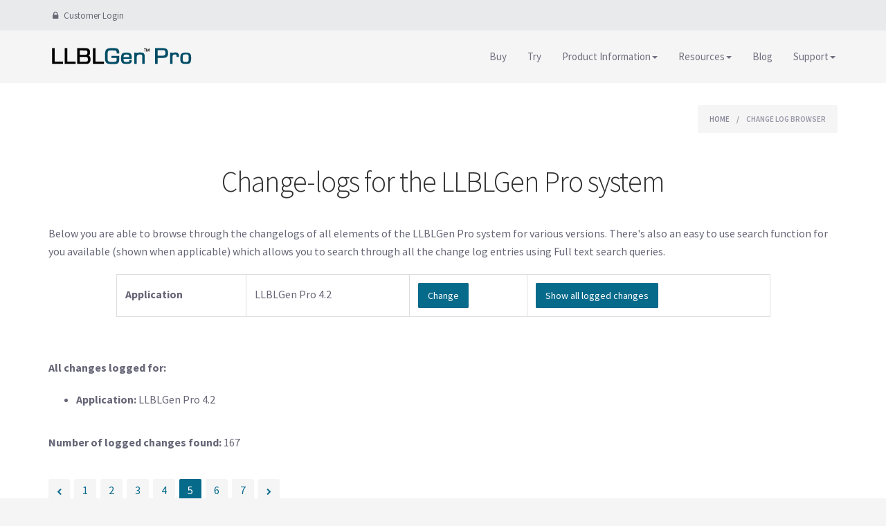

--- FILE ---
content_type: text/html; charset=utf-8
request_url: https://llblgen.com/pages/ChangeLogBrowser.aspx?ApplicationID=14&PackageID=0&ComponentID=0&S=4&ST=&Page=5
body_size: 50120
content:

<!DOCTYPE html>
<html lang="en-us">
<head id="ctl00_Head1"><meta charset="utf-8" /><meta http-equiv="X-UA-Compatible" content="IE=edge" /><meta name="viewport" content="width=device-width, initial-scale=1" /><meta name="author" content="Solutions Design bv." /><meta name="keywords" content="Entity framework, Entity Framework Core, .NET, .NET Core, Designer, LLBLGen, ORM, nhibernate, Linq to SQL, OR mapper, o/r mapper" /><link rel="icon" href="/favicon.ico" />
    <!--
	
	Hello fellow developer! Thank you for your interest in our work. Enjoy :) 
	
-->
    
	<meta name="description" content="Browser for the changelogs for LLBLGen Pro" />
<link href="https://fonts.googleapis.com/css?family=Source+Sans+Pro:100,300,400,600,700,900,400italic|Montserrat:400,700" rel="stylesheet" /><link rel="stylesheet" href="/plugins/bootstrap-3.3.4-dist/css/bootstrap.min.css" /><link rel="stylesheet" href="/plugins/font-awesome/css/font-awesome.min.css" /><link rel="stylesheet" href="/plugins/elegant_font/html_css/style.css" /><link rel="stylesheet" href="/css/style_20181107.css" /><link rel="stylesheet" href="/css/own_colors_20160426.css" /><link rel="stylesheet" href="/css/own_styles_20181107.css" />

    <script>
        (function (i, s, o, g, r, a, m) {
            i['GoogleAnalyticsObject'] = r; i[r] = i[r] || function () {
                (i[r].q = i[r].q || []).push(arguments)
            }, i[r].l = 1 * new Date(); a = s.createElement(o),
            m = s.getElementsByTagName(o)[0]; a.async = 1; a.src = g; m.parentNode.insertBefore(a, m)
        })(window, document, 'script', '//www.google-analytics.com/analytics.js', 'ga');

        ga('create', 'UA-62184-1', 'auto');
        ga('send', 'pageview');

    </script>

    <title>
	LLBLGen Pro | Changelog browser
</title></head>
<body>
    

    <script type="text/javascript">
        var preloaderDiv = document.getElementById("preloader");
        if (preloaderDiv) {
            preloaderDiv.className = "preloaderVariables";
        }
        var statusDiv = document.getElementById("status");
        if (statusDiv) {
            statusDiv.className = "statusVariables";
        }
    </script>

    <form method="post" action="./ChangeLogBrowser.aspx?ApplicationID=14&amp;PackageID=0&amp;ComponentID=0&amp;S=4&amp;ST=&amp;Page=5" id="aspnetForm">
<div class="aspNetHidden">
<input type="hidden" name="__EVENTTARGET" id="__EVENTTARGET" value="" />
<input type="hidden" name="__EVENTARGUMENT" id="__EVENTARGUMENT" value="" />
<input type="hidden" name="__VIEWSTATE" id="__VIEWSTATE" value="/[base64]/l+hiKcB/lv2L+7fkhIX43OQ==" />
</div>

<script type="text/javascript">
//<![CDATA[
var theForm = document.forms['aspnetForm'];
if (!theForm) {
    theForm = document.aspnetForm;
}
function __doPostBack(eventTarget, eventArgument) {
    if (!theForm.onsubmit || (theForm.onsubmit() != false)) {
        theForm.__EVENTTARGET.value = eventTarget;
        theForm.__EVENTARGUMENT.value = eventArgument;
        theForm.submit();
    }
}
//]]>
</script>


<div class="aspNetHidden">

	<input type="hidden" name="__VIEWSTATEGENERATOR" id="__VIEWSTATEGENERATOR" value="5149CF37" />
	<input type="hidden" name="__EVENTVALIDATION" id="__EVENTVALIDATION" value="/wEdAANlJbG3QYyPFAols8pM6sjgS9xkoWh+grDNJqrjENgWdxpC7bXyOiUVK6fYx4yml23diNC5m/kZnN3n5ESLxA3EQlr61VogwyrlW9TYK9Dr3w==" />
</div>
        <!-- Global Wrapper -->
        <div id="wrapper">
            
                <!-- Top Bar -->
                <div class="topbar gray">
                    <div class="container">
                        <div class="row">
                            <div class="col-sm-12">
                                <div class="pull-left">
                                    <ul class="top-menu">
                                        
                                            <li>&nbsp;&nbsp;<a href="https://www.llblgen.com/Pages/customerlogin.aspx"><i class="fa fa-lock"></i> Customer Login</a></li>
                                        
                                    </ul>
                                </div>
                            </div>
                        </div>
                    </div>
                </div>
            
            <!-- Header -->
            <header class="header-wrapper sticky-top">
                <div class="main-header">
                    <div class="container">
                        <div class="row">
                            <div class="col-sm-12 col-md-3">
                                <a href="/" class="logo"></a>
                            </div>
                            <div class="col-sm-12 col-md-9">
                                <nav class="navbar-right">
                                    <ul class="menu menu-light">
                                        <!-- Toggle Menu - For Mobile Devices -->
                                        <li class="toggle-menu"><i class="fa icon_menu"></i></li>

                                        <li class="first">
                                            <a href="/Pages/buy.aspx">Buy</a>
                                        </li>
                                        <li>
                                            <a href="/pages/try.aspx">Try</a>
                                        </li>
                                        
                                        <li>
                                            <a href="#">Product information<span class="caret"></span></a>
                                            <div class="megamenu full">
                                                <div class="row">
                                                    <div class="col-6">
                                                        <ul class="megamenu-list">
                                                            <li class="title">General</li>
                                                            <li><a href="/Pages/newfeatures.aspx">What's new in v5.12</a></li>
                                                            <li><a href="/Pages/designer.aspx">The Designer</a></li>
															<li><a href="/Pages/ormprofiler.aspx">ORM Profiler</a></li>
                                                            <li><a href="/Pages/specifications.aspx">Specifications</a></li>
                                                            <li><a href="/Pages/requirements.aspx">Requirements</a></li>
                                                            <li><a href="/Pages/customers.aspx">Our customers</a></li>
                                                            <li><a href="/Pages/buy.aspx">Pricing</a></li>
                                                        </ul>
                                                    </div>
                                                    <div class="col-6">
                                                        <ul class="megamenu-list">
                                                            <li class="title">Supported ORMs</li>
                                                            <li><a href="/Pages/EntityFramework.aspx">Entity Framework Core / Full</a></li>
                                                            <li><a href="/Pages/LLBLGenProRTF.aspx">LLBLGen Pro Runtime Framework</a></li>
                                                            <li><a href="/Pages/NHibernate.aspx">NHibernate</a></li>
                                                            <li><a href="/Pages/linqtosql.aspx">Linq to Sql</a></li>
                                                        </ul>
                                                    </div>
                                                </div>
                                            </div>
                                        </li>
                                        <li>
                                            <a href="#">Resources<span class="caret"></span></a>
                                            <div class="megamenu">
                                                <div class="row">
                                                    <div class="col-12">
                                                        <ul class="megamenu-list">
                                                            <li class="title">Downloads</li>
                                                            <li><a href="/Pages/try.aspx">LLBLGen Pro Trial</a></li>
                                                            <li><a href="/Pages/opensource.aspx">Open Source</a></li>
                                                            <li><a href="/Pages/additionaldownloads.aspx">Additional downloads</a></li>
                                                        </ul>
                                                        <ul class="megamenu-list mt30">
                                                            <li class="title">Documentation</li>
                                                            <li><a href="/Pages/documentation.aspx">Online documentation</a></li>
                                                            <li><a href="/Pages/Videos.aspx">Quickstart Videos</a></li>
                                                        </ul>
                                                    </div>
                                                </div>
                                            </div>
                                        </li>
										<li><a href="/Blog/default.aspx">Blog</a></li>
                                        <li>
                                            <!-- Always include last class to link to solve some padding issues -->
                                            <a href="#" class="last">Support<span class="caret"></span></a>
                                            <ul class=" dropdown-menu-right submenu">
                                                <li><a href="/Pages/support.aspx">Get support</a></li>
                                                <li><a href="/tinyforum/" target="_blank">Support forums</a></li>
                                                <li><a href="/Pages/ChangelogBrowser.aspx">Change log history</a></li>
                                                <li><a href="/Pages/RssDownloads.aspx" class="text-nowrap">New build notifications <i class="fa fa-rss"></i></a></li>
												<li><a href="/Pages/privacy.aspx">Privacy Policy</a>
                                                    <br />
                                                    <br />
                                                </li>
                                            </ul>
                                        </li>
                                        <li>&nbsp;</li>
                                    </ul>
                                </nav>
                            </div>
                        </div>
                    </div>
                    <!-- END Container -->
                </div>
                <!-- END Main-Header -->
            </header>
            <!-- END Header -->

            
		<section class="section-bg section-whitebright section-large mb0 pb50 mt0 ">
			<div class="page-breadcrumbs-wrapper mb0 pb0">
				<div class="container">
					<div class="row">
						<div class="col-sm-12 breadcrumfix">
							<div class="pull-right">
								<div class="page-breadcrumbs">
									<a href="/">home</a> <span class="separator"> / </span> <a href="/Pages/ChangelogBrowser.aspx" class="active">Change Log Browser</a>
								</div>
							</div>
						</div>
					</div>
				</div>
			</div>
			<div class="container">
				<div class="mt50"></div>
				<div class="row">
					<div class="col-sm-12 col-sm-offset-2 pull-center">
						<h1>Change-logs for the LLBLGen Pro system</h1>
					</div>
				</div>
				<div class="row">
					<div class="col-sm-12">
						<p>
							Below you are able to browse through the changelogs of all elements of the LLBLGen Pro system for various versions. There's also an 
							easy to use search function for you available (shown when applicable) which allows you to search through all
							the change log entries using Full text search queries.
						</p>
					</div>
				</div>
				<div class="form-inline">
					<div class="row">
						<div class="col-sm-10 col-sm-offset-1">
							<table class="table table-bordered">
								<tbody>
							
									<tr>
										<td><p class="pt5 mb0"><b>Application</b></p></td>
										<td><p class="pt5 mb0"><span id="ctl00_ContainerContent_lblApplication">LLBLGen Pro 4.2</span></p></td>
										<td><button onclick="__doPostBack('ctl00$ContainerContent$changeApplicationButton','')" id="ctl00_ContainerContent_changeApplicationButton" class="btn btn-a" type="button"> Change </button></td>
										<td><button onclick="__doPostBack('ctl00$ContainerContent$showAllApplicationsButton','')" id="ctl00_ContainerContent_showAllApplicationsButton" type="button" class="btn btn-a"> Show all logged changes </button>
										</td>
									</tr>
							
															
							
							
							
							
								</tbody>
							</table>
						</div>
					</div>
			
				</div>
				<div class="row">
			
			
					<div class="col-sm-12 mt40">
						<p><b>All changes logged for:</b></p>
						<ul>
							<li><b>Application:</b> <span id="ctl00_ContainerContent_rptChangelogsApplication_ctl00_lblApplicationName">LLBLGen Pro 4.2</span></li>
						</ul>
						<p>
							<br/>
							<strong>Number of logged changes found: </strong><span id="ctl00_ContainerContent_rptChangelogsApplication_ctl00_lblAmountChangelogs">167</span>
						</p>
						
<ul class="pagination">
	<li id="ctl00_ContainerContent_rptChangelogsApplication_ctl00_plPageListTop_rptPageList_ctl00_previousLi" class=""><a id="ctl00_ContainerContent_rptChangelogsApplication_ctl00_plPageListTop_rptPageList_ctl00_lnkItemPagePrevious" href="/pages/ChangeLogBrowser.aspx?ApplicationID=14&amp;PackageID=0&amp;ComponentID=0&amp;S=4&amp;ST=&amp;Page=4"><i class="fa fa-chevron-left"></i></a></li>

		<li id="ctl00_ContainerContent_rptChangelogsApplication_ctl00_plPageListTop_rptPageList_ctl01_itemLi"><a id="ctl00_ContainerContent_rptChangelogsApplication_ctl00_plPageListTop_rptPageList_ctl01_lnkItemPage" href="/pages/ChangeLogBrowser.aspx?ApplicationID=14&amp;PackageID=0&amp;ComponentID=0&amp;S=4&amp;ST=&amp;Page=1">1</a></li>
	
		<li id="ctl00_ContainerContent_rptChangelogsApplication_ctl00_plPageListTop_rptPageList_ctl02_itemLi"><a id="ctl00_ContainerContent_rptChangelogsApplication_ctl00_plPageListTop_rptPageList_ctl02_lnkItemPage" href="/pages/ChangeLogBrowser.aspx?ApplicationID=14&amp;PackageID=0&amp;ComponentID=0&amp;S=4&amp;ST=&amp;Page=2">2</a></li>
	
		<li id="ctl00_ContainerContent_rptChangelogsApplication_ctl00_plPageListTop_rptPageList_ctl03_itemLi"><a id="ctl00_ContainerContent_rptChangelogsApplication_ctl00_plPageListTop_rptPageList_ctl03_lnkItemPage" href="/pages/ChangeLogBrowser.aspx?ApplicationID=14&amp;PackageID=0&amp;ComponentID=0&amp;S=4&amp;ST=&amp;Page=3">3</a></li>
	
		<li id="ctl00_ContainerContent_rptChangelogsApplication_ctl00_plPageListTop_rptPageList_ctl04_itemLi"><a id="ctl00_ContainerContent_rptChangelogsApplication_ctl00_plPageListTop_rptPageList_ctl04_lnkItemPage" href="/pages/ChangeLogBrowser.aspx?ApplicationID=14&amp;PackageID=0&amp;ComponentID=0&amp;S=4&amp;ST=&amp;Page=4">4</a></li>
	
		<li id="ctl00_ContainerContent_rptChangelogsApplication_ctl00_plPageListTop_rptPageList_ctl05_itemLi" class="active"><a id="ctl00_ContainerContent_rptChangelogsApplication_ctl00_plPageListTop_rptPageList_ctl05_lnkItemPage" href="/pages/ChangeLogBrowser.aspx?ApplicationID=14&amp;PackageID=0&amp;ComponentID=0&amp;S=4&amp;ST=&amp;Page=5">5</a></li>
	
		<li id="ctl00_ContainerContent_rptChangelogsApplication_ctl00_plPageListTop_rptPageList_ctl06_itemLi"><a id="ctl00_ContainerContent_rptChangelogsApplication_ctl00_plPageListTop_rptPageList_ctl06_lnkItemPage" href="/pages/ChangeLogBrowser.aspx?ApplicationID=14&amp;PackageID=0&amp;ComponentID=0&amp;S=4&amp;ST=&amp;Page=6">6</a></li>
	
		<li id="ctl00_ContainerContent_rptChangelogsApplication_ctl00_plPageListTop_rptPageList_ctl07_itemLi"><a id="ctl00_ContainerContent_rptChangelogsApplication_ctl00_plPageListTop_rptPageList_ctl07_lnkItemPage" href="/pages/ChangeLogBrowser.aspx?ApplicationID=14&amp;PackageID=0&amp;ComponentID=0&amp;S=4&amp;ST=&amp;Page=7">7</a></li>
	
	<li id="ctl00_ContainerContent_rptChangelogsApplication_ctl00_plPageListTop_rptPageList_ctl08_nextLi"><a id="ctl00_ContainerContent_rptChangelogsApplication_ctl00_plPageListTop_rptPageList_ctl08_lnkItemPageNext" href="/pages/ChangeLogBrowser.aspx?ApplicationID=14&amp;PackageID=0&amp;ComponentID=0&amp;S=4&amp;ST=&amp;Page=6"><i class="fa fa-chevron-right"></i></a></li>
</ul>


						<table class="table table-bordered table-striped">
							<thead>
							<tr>
								<td class="text-nowrap"><strong>Change type</strong></td>
								<td><strong>Package</strong></td>
								<td><strong>Component</strong></td>
								<td><strong>For build</strong></td>
								<td><strong>Logged on</strong></td>
								<td><strong>Change text</strong></td>
							</tr>
							</thead>
							<tbody>
				
							<tr>
								<td><span id="ctl00_ContainerContent_rptChangelogsApplication_ctl01_lblChangeType">Fix</span></td>
								<td><span id="ctl00_ContainerContent_rptChangelogsApplication_ctl01_lblPackage">Runtime Libraries 4.2</span></td>
								<td><span id="ctl00_ContainerContent_rptChangelogsApplication_ctl01_lblComponent">Runtime Libraries 4.2</span></td>
								<td><span id="ctl00_ContainerContent_rptChangelogsApplication_ctl01_lblBuildNr">02162015</span></td>
								<td><span id="ctl00_ContainerContent_rptChangelogsApplication_ctl01_lblLoggedOn">16-Feb-2015</span></td>
								<td><span id="ctl00_ContainerContent_rptChangelogsApplication_ctl01_lblChangeText">GuidByteArrayConverter returned a byte[] as default value, which should have been Guid.Empty</span></td>
							</tr>
				
							<tr>
								<td><span id="ctl00_ContainerContent_rptChangelogsApplication_ctl02_lblChangeType">Fix</span></td>
								<td><span id="ctl00_ContainerContent_rptChangelogsApplication_ctl02_lblPackage">Designer 4.2</span></td>
								<td><span id="ctl00_ContainerContent_rptChangelogsApplication_ctl02_lblComponent">Designer Core 4.2</span></td>
								<td><span id="ctl00_ContainerContent_rptChangelogsApplication_ctl02_lblBuildNr">February 16th, 2015</span></td>
								<td><span id="ctl00_ContainerContent_rptChangelogsApplication_ctl02_lblLoggedOn">16-Feb-2015</span></td>
								<td><span id="ctl00_ContainerContent_rptChangelogsApplication_ctl02_lblChangeText">GuidByteArrayConverter returned a byte[] as default value, which should have been Guid.Empty</span></td>
							</tr>
				
							<tr>
								<td><span id="ctl00_ContainerContent_rptChangelogsApplication_ctl03_lblChangeType">None</span></td>
								<td><span id="ctl00_ContainerContent_rptChangelogsApplication_ctl03_lblPackage">Designer 4.2</span></td>
								<td><span id="ctl00_ContainerContent_rptChangelogsApplication_ctl03_lblComponent">Designer Core 4.2</span></td>
								<td><span id="ctl00_ContainerContent_rptChangelogsApplication_ctl03_lblBuildNr">February 12th, 2015</span></td>
								<td><span id="ctl00_ContainerContent_rptChangelogsApplication_ctl03_lblLoggedOn">12-Feb-2015</span></td>
								<td><span id="ctl00_ContainerContent_rptChangelogsApplication_ctl03_lblChangeText">Fix of February 5th introduced a NullReferenceException condition when a relationship was saved with one or more field relationships without an FK field: loading the project again would then result in an NRE in the code added on February 5th.</span></td>
							</tr>
				
							<tr>
								<td><span id="ctl00_ContainerContent_rptChangelogsApplication_ctl04_lblChangeType">Fix</span></td>
								<td><span id="ctl00_ContainerContent_rptChangelogsApplication_ctl04_lblPackage">Designer 4.2</span></td>
								<td><span id="ctl00_ContainerContent_rptChangelogsApplication_ctl04_lblComponent">Designer GUI 4.2</span></td>
								<td><span id="ctl00_ContainerContent_rptChangelogsApplication_ctl04_lblBuildNr">February 9th, 2015</span></td>
								<td><span id="ctl00_ContainerContent_rptChangelogsApplication_ctl04_lblLoggedOn">09-Feb-2015</span></td>
								<td><span id="ctl00_ContainerContent_rptChangelogsApplication_ctl04_lblChangeText">When the designer was run windowed on a secondary monitor and that monitor was disconnected after the designer was closed, the designer was opened outside the visible area of the monitor still connected. It now opens at 0,0 of the visible area of the connected monitor if it is opened outside the visible area of the currently connected monitors.</span></td>
							</tr>
				
							<tr>
								<td><span id="ctl00_ContainerContent_rptChangelogsApplication_ctl05_lblChangeType">Fix</span></td>
								<td><span id="ctl00_ContainerContent_rptChangelogsApplication_ctl05_lblPackage">Designer 4.2</span></td>
								<td><span id="ctl00_ContainerContent_rptChangelogsApplication_ctl05_lblComponent">Designer Core 4.2</span></td>
								<td><span id="ctl00_ContainerContent_rptChangelogsApplication_ctl05_lblBuildNr">February 5th, 2015</span></td>
								<td><span id="ctl00_ContainerContent_rptChangelogsApplication_ctl05_lblLoggedOn">05-Feb-2015</span></td>
								<td><span id="ctl00_ContainerContent_rptChangelogsApplication_ctl05_lblChangeText">When an entity had a compound FK pointing to itself (so multiple fields of the FK were also part of the PK and effectively pointed to themselves) it could be the length / precision / scale values of the FK fields (and thus pk fields) were reset to the defaults due to type syncing during project load.</span></td>
							</tr>
				
							<tr>
								<td><span id="ctl00_ContainerContent_rptChangelogsApplication_ctl06_lblChangeType">Fix</span></td>
								<td><span id="ctl00_ContainerContent_rptChangelogsApplication_ctl06_lblPackage">Designer 4.2</span></td>
								<td><span id="ctl00_ContainerContent_rptChangelogsApplication_ctl06_lblComponent">Designer Core 4.2</span></td>
								<td><span id="ctl00_ContainerContent_rptChangelogsApplication_ctl06_lblBuildNr">January 29th, 2015</span></td>
								<td><span id="ctl00_ContainerContent_rptChangelogsApplication_ctl06_lblLoggedOn">29-Jan-2015</span></td>
								<td><span id="ctl00_ContainerContent_rptChangelogsApplication_ctl06_lblChangeText">Added some fail save checks so when the user closes the designer during code gen inside vs.net (as vs.net allows that to happen), it will not bork with a disposed exception. </span></td>
							</tr>
				
							<tr>
								<td><span id="ctl00_ContainerContent_rptChangelogsApplication_ctl07_lblChangeType">Fix</span></td>
								<td><span id="ctl00_ContainerContent_rptChangelogsApplication_ctl07_lblPackage">Runtime Libraries 4.2</span></td>
								<td><span id="ctl00_ContainerContent_rptChangelogsApplication_ctl07_lblComponent">Runtime Libraries 4.2</span></td>
								<td><span id="ctl00_ContainerContent_rptChangelogsApplication_ctl07_lblBuildNr">01272015</span></td>
								<td><span id="ctl00_ContainerContent_rptChangelogsApplication_ctl07_lblLoggedOn">26-Jan-2015</span></td>
								<td><span id="ctl00_ContainerContent_rptChangelogsApplication_ctl07_lblChangeText">Linq: Corrects an issue introduced with fix on January 5th, where metaData.Entity.Take(1) would crash in the enumerator creation method.</span></td>
							</tr>
				
							<tr>
								<td><span id="ctl00_ContainerContent_rptChangelogsApplication_ctl08_lblChangeType">Fix</span></td>
								<td><span id="ctl00_ContainerContent_rptChangelogsApplication_ctl08_lblPackage">Runtime Libraries 4.2</span></td>
								<td><span id="ctl00_ContainerContent_rptChangelogsApplication_ctl08_lblComponent">Runtime Libraries 4.2</span></td>
								<td><span id="ctl00_ContainerContent_rptChangelogsApplication_ctl08_lblBuildNr">01212015</span></td>
								<td><span id="ctl00_ContainerContent_rptChangelogsApplication_ctl08_lblLoggedOn">21-Jan-2015</span></td>
								<td><span id="ctl00_ContainerContent_rptChangelogsApplication_ctl08_lblChangeText">Fixed some small memory leaks in First/FirstOrDefault/Single/SingleOrDefault/FetchFirst etc. queries  in Linq and Queryspec as well as nested entity queries in projections in Linq and Queryspec, where the container collection used to fetch the element(s) wasn&#39;t cleared so potentially could stay in memory due to an event handler referenced from the entity fetched.</span></td>
							</tr>
				
							<tr>
								<td><span id="ctl00_ContainerContent_rptChangelogsApplication_ctl09_lblChangeType">Change</span></td>
								<td><span id="ctl00_ContainerContent_rptChangelogsApplication_ctl09_lblPackage">Runtime Libraries 4.2</span></td>
								<td><span id="ctl00_ContainerContent_rptChangelogsApplication_ctl09_lblComponent">Runtime Libraries 4.2</span></td>
								<td><span id="ctl00_ContainerContent_rptChangelogsApplication_ctl09_lblBuildNr">01212015</span></td>
								<td><span id="ctl00_ContainerContent_rptChangelogsApplication_ctl09_lblLoggedOn">21-Jan-2015</span></td>
								<td><span id="ctl00_ContainerContent_rptChangelogsApplication_ctl09_lblChangeText">Oracle, ODP.NET: change: for like expressions, the parameter is now set to the type of the field used in the Like expression instead of always the default type Varchar2 using the following rule:  NClob will result in an NVarchar2, Clob in a Varchar2, NChar/Char/Varchar2/NVarchar2 in a parameter of the same type and it falls back on the default Varchar2 if the type is different</span></td>
							</tr>
				
							<tr>
								<td><span id="ctl00_ContainerContent_rptChangelogsApplication_ctl10_lblChangeType">Fix</span></td>
								<td><span id="ctl00_ContainerContent_rptChangelogsApplication_ctl10_lblPackage">Templates 4.2</span></td>
								<td><span id="ctl00_ContainerContent_rptChangelogsApplication_ctl10_lblComponent">Templates 4.2</span></td>
								<td><span id="ctl00_ContainerContent_rptChangelogsApplication_ctl10_lblBuildNr">01092015</span></td>
								<td><span id="ctl00_ContainerContent_rptChangelogsApplication_ctl10_lblLoggedOn">09-Jan-2015</span></td>
								<td><span id="ctl00_ContainerContent_rptChangelogsApplication_ctl10_lblChangeText">Linq to Sql: if a subtype was mentioned earlier in an xml mapping file, it could be the xml mapping file was considered invalid by the Linq to Sql context.</span></td>
							</tr>
				
							<tr>
								<td><span id="ctl00_ContainerContent_rptChangelogsApplication_ctl11_lblChangeType">Fix</span></td>
								<td><span id="ctl00_ContainerContent_rptChangelogsApplication_ctl11_lblPackage">Runtime Libraries 4.2</span></td>
								<td><span id="ctl00_ContainerContent_rptChangelogsApplication_ctl11_lblComponent">Runtime Libraries 4.2</span></td>
								<td><span id="ctl00_ContainerContent_rptChangelogsApplication_ctl11_lblBuildNr">01052015</span></td>
								<td><span id="ctl00_ContainerContent_rptChangelogsApplication_ctl11_lblLoggedOn">05-Jan-2015</span></td>
								<td><span id="ctl00_ContainerContent_rptChangelogsApplication_ctl11_lblChangeText">Linq: First or Single or Default variants called on a query which results in a set of sets (e.g. metaData.Customer.Select(c=&gt;c.Orders).First()) would crash at runtime due to a cast violation as the post processor to obtain the first value didn&#39;t properly work with a set of sets. </span></td>
							</tr>
				
							<tr>
								<td><span id="ctl00_ContainerContent_rptChangelogsApplication_ctl12_lblChangeType">Fix</span></td>
								<td><span id="ctl00_ContainerContent_rptChangelogsApplication_ctl12_lblPackage">Runtime Libraries 4.2</span></td>
								<td><span id="ctl00_ContainerContent_rptChangelogsApplication_ctl12_lblComponent">Runtime Libraries 4.2</span></td>
								<td><span id="ctl00_ContainerContent_rptChangelogsApplication_ctl12_lblBuildNr">12122014</span></td>
								<td><span id="ctl00_ContainerContent_rptChangelogsApplication_ctl12_lblLoggedOn">12-Dec-2014</span></td>
								<td><span id="ctl00_ContainerContent_rptChangelogsApplication_ctl12_lblChangeText">Linq: if an entity instance was present in a projection, and a field F from the same entity which is present in the projection was placed in the type projected (e.g. : select new { Customer=c, CustomerId = c.CustomerId}), the field F would not be readable from the resultset.</span></td>
							</tr>
				
							<tr>
								<td><span id="ctl00_ContainerContent_rptChangelogsApplication_ctl13_lblChangeType">Fix</span></td>
								<td><span id="ctl00_ContainerContent_rptChangelogsApplication_ctl13_lblPackage">Templates 4.2</span></td>
								<td><span id="ctl00_ContainerContent_rptChangelogsApplication_ctl13_lblComponent">Templates 4.2</span></td>
								<td><span id="ctl00_ContainerContent_rptChangelogsApplication_ctl13_lblBuildNr">12112014</span></td>
								<td><span id="ctl00_ContainerContent_rptChangelogsApplication_ctl13_lblLoggedOn">11-Dec-2014</span></td>
								<td><span id="ctl00_ContainerContent_rptChangelogsApplication_ctl13_lblChangeText">Entity Framework, Code first: Fields which type was set to a value type didn&#39;t get the HasColumnName() method emitted, even though this was required to make value typed fields be useable, as EF doesn&#39;t infer the field name from the value type field name, but uses the complete valuetype + field name by default. </span></td>
							</tr>
				
							<tr>
								<td><span id="ctl00_ContainerContent_rptChangelogsApplication_ctl14_lblChangeType">Fix</span></td>
								<td><span id="ctl00_ContainerContent_rptChangelogsApplication_ctl14_lblPackage">Templates 4.2</span></td>
								<td><span id="ctl00_ContainerContent_rptChangelogsApplication_ctl14_lblComponent">Templates 4.2</span></td>
								<td><span id="ctl00_ContainerContent_rptChangelogsApplication_ctl14_lblBuildNr">12112014</span></td>
								<td><span id="ctl00_ContainerContent_rptChangelogsApplication_ctl14_lblLoggedOn">11-Dec-2014</span></td>
								<td><span id="ctl00_ContainerContent_rptChangelogsApplication_ctl14_lblChangeText">Entity Framework, Code first: If the project had Typed View definitions (which are ignored in code first projects), the generated context still had a typedview namespace reference</span></td>
							</tr>
				
							<tr>
								<td><span id="ctl00_ContainerContent_rptChangelogsApplication_ctl15_lblChangeType">Fix</span></td>
								<td><span id="ctl00_ContainerContent_rptChangelogsApplication_ctl15_lblPackage">Templates 4.2</span></td>
								<td><span id="ctl00_ContainerContent_rptChangelogsApplication_ctl15_lblComponent">Templates 4.2</span></td>
								<td><span id="ctl00_ContainerContent_rptChangelogsApplication_ctl15_lblBuildNr">12112014</span></td>
								<td><span id="ctl00_ContainerContent_rptChangelogsApplication_ctl15_lblLoggedOn">11-Dec-2014</span></td>
								<td><span id="ctl00_ContainerContent_rptChangelogsApplication_ctl15_lblChangeText">Entity Framework, Code first: FK fields which had a different name than their target fields and when FK fields were ordered to be generated, didn&#39;t get a HasColumnName() call
</span></td>
							</tr>
				
							<tr>
								<td><span id="ctl00_ContainerContent_rptChangelogsApplication_ctl16_lblChangeType">Addition</span></td>
								<td><span id="ctl00_ContainerContent_rptChangelogsApplication_ctl16_lblPackage">Templates 4.2</span></td>
								<td><span id="ctl00_ContainerContent_rptChangelogsApplication_ctl16_lblComponent">Templates 4.2</span></td>
								<td><span id="ctl00_ContainerContent_rptChangelogsApplication_ctl16_lblBuildNr">12092014</span></td>
								<td><span id="ctl00_ContainerContent_rptChangelogsApplication_ctl16_lblLoggedOn">09-Dec-2014</span></td>
								<td><span id="ctl00_ContainerContent_rptChangelogsApplication_ctl16_lblChangeText">LLBLGen Pro: added type default values for DateTimeOffset, SByte, UInt, UShort, ULong, TimeSpan</span></td>
							</tr>
				
							<tr>
								<td><span id="ctl00_ContainerContent_rptChangelogsApplication_ctl17_lblChangeType">Fix</span></td>
								<td><span id="ctl00_ContainerContent_rptChangelogsApplication_ctl17_lblPackage">Templates 4.2</span></td>
								<td><span id="ctl00_ContainerContent_rptChangelogsApplication_ctl17_lblComponent">Templates 4.2</span></td>
								<td><span id="ctl00_ContainerContent_rptChangelogsApplication_ctl17_lblBuildNr">12092014</span></td>
								<td><span id="ctl00_ContainerContent_rptChangelogsApplication_ctl17_lblLoggedOn">09-Dec-2014</span></td>
								<td><span id="ctl00_ContainerContent_rptChangelogsApplication_ctl17_lblChangeText">Entity Framework: Stored procedure names with double quotes weren&#39;t always properly escaped, creating uncompilable code. </span></td>
							</tr>
				
							<tr>
								<td><span id="ctl00_ContainerContent_rptChangelogsApplication_ctl18_lblChangeType">Fix</span></td>
								<td><span id="ctl00_ContainerContent_rptChangelogsApplication_ctl18_lblPackage">Drivers 4.2</span></td>
								<td><span id="ctl00_ContainerContent_rptChangelogsApplication_ctl18_lblComponent">Drivers 4.2</span></td>
								<td><span id="ctl00_ContainerContent_rptChangelogsApplication_ctl18_lblBuildNr">12052014</span></td>
								<td><span id="ctl00_ContainerContent_rptChangelogsApplication_ctl18_lblLoggedOn">05-Dec-2014</span></td>
								<td><span id="ctl00_ContainerContent_rptChangelogsApplication_ctl18_lblChangeText">Sybase iAnywhere / ASA driver: For obtaining view columns, the sp_columns stored procedure was used, which isn&#39;t correct, as it returns columns in ASE format, which could lead to wrong types. </span></td>
							</tr>
				
							<tr>
								<td><span id="ctl00_ContainerContent_rptChangelogsApplication_ctl19_lblChangeType">Fix</span></td>
								<td><span id="ctl00_ContainerContent_rptChangelogsApplication_ctl19_lblPackage">Drivers 4.2</span></td>
								<td><span id="ctl00_ContainerContent_rptChangelogsApplication_ctl19_lblComponent">Drivers 4.2</span></td>
								<td><span id="ctl00_ContainerContent_rptChangelogsApplication_ctl19_lblBuildNr">12051214</span></td>
								<td><span id="ctl00_ContainerContent_rptChangelogsApplication_ctl19_lblLoggedOn">05-Dec-2014</span></td>
								<td><span id="ctl00_ContainerContent_rptChangelogsApplication_ctl19_lblChangeText">Sybase iAnywhere / ASA driver: TIME and TIMESTAMP were seen as the same type, which isn&#39;t correct.</span></td>
							</tr>
				
							<tr>
								<td><span id="ctl00_ContainerContent_rptChangelogsApplication_ctl20_lblChangeType">Fix</span></td>
								<td><span id="ctl00_ContainerContent_rptChangelogsApplication_ctl20_lblPackage">Designer 4.2</span></td>
								<td><span id="ctl00_ContainerContent_rptChangelogsApplication_ctl20_lblComponent">Designer Core 4.2</span></td>
								<td><span id="ctl00_ContainerContent_rptChangelogsApplication_ctl20_lblBuildNr">December 4th, 2014</span></td>
								<td><span id="ctl00_ContainerContent_rptChangelogsApplication_ctl20_lblLoggedOn">04-Dec-2014</span></td>
								<td><span id="ctl00_ContainerContent_rptChangelogsApplication_ctl20_lblChangeText">When a root of an inheritance hierarchy was copied and not its subtypes, some inheritance information was carried over when the entity was pasted into another project. This has been corrected in the importer plugin as it is used for copy/paste as well. </span></td>
							</tr>
				
							<tr>
								<td><span id="ctl00_ContainerContent_rptChangelogsApplication_ctl21_lblChangeType">Addition</span></td>
								<td><span id="ctl00_ContainerContent_rptChangelogsApplication_ctl21_lblPackage">Documentation 4.2</span></td>
								<td><span id="ctl00_ContainerContent_rptChangelogsApplication_ctl21_lblComponent">Documentation 4.2</span></td>
								<td><span id="ctl00_ContainerContent_rptChangelogsApplication_ctl21_lblBuildNr">11242014</span></td>
								<td><span id="ctl00_ContainerContent_rptChangelogsApplication_ctl21_lblLoggedOn">24-Nov-2014</span></td>
								<td><span id="ctl00_ContainerContent_rptChangelogsApplication_ctl21_lblChangeText">Added info about the trace info emitted now by ORMPersistenceExecution if an action is denied by an authorizer/allowed action combination.</span></td>
							</tr>
				
							<tr>
								<td><span id="ctl00_ContainerContent_rptChangelogsApplication_ctl22_lblChangeType">Addition</span></td>
								<td><span id="ctl00_ContainerContent_rptChangelogsApplication_ctl22_lblPackage">Documentation 4.2</span></td>
								<td><span id="ctl00_ContainerContent_rptChangelogsApplication_ctl22_lblComponent">Documentation 4.2</span></td>
								<td><span id="ctl00_ContainerContent_rptChangelogsApplication_ctl22_lblBuildNr">11242014</span></td>
								<td><span id="ctl00_ContainerContent_rptChangelogsApplication_ctl22_lblLoggedOn">24-Nov-2014</span></td>
								<td><span id="ctl00_ContainerContent_rptChangelogsApplication_ctl22_lblChangeText">Added remark about allowed action combinations as a breaking change for entities mapped onto views.</span></td>
							</tr>
				
							<tr>
								<td><span id="ctl00_ContainerContent_rptChangelogsApplication_ctl23_lblChangeType">Addition</span></td>
								<td><span id="ctl00_ContainerContent_rptChangelogsApplication_ctl23_lblPackage">Runtime Libraries 4.2</span></td>
								<td><span id="ctl00_ContainerContent_rptChangelogsApplication_ctl23_lblComponent">Runtime Libraries 4.2</span></td>
								<td><span id="ctl00_ContainerContent_rptChangelogsApplication_ctl23_lblBuildNr">11242014</span></td>
								<td><span id="ctl00_ContainerContent_rptChangelogsApplication_ctl23_lblLoggedOn">24-Nov-2014</span></td>
								<td><span id="ctl00_ContainerContent_rptChangelogsApplication_ctl23_lblChangeText">Added trace information to ORMPerformanceExecution at Info level (3) for when a persistence action (insert/update/delete) was denied, either by an authorizer or by the defined allowed action combination.</span></td>
							</tr>
				
							<tr>
								<td><span id="ctl00_ContainerContent_rptChangelogsApplication_ctl24_lblChangeType">Fix</span></td>
								<td><span id="ctl00_ContainerContent_rptChangelogsApplication_ctl24_lblPackage">Designer 4.2</span></td>
								<td><span id="ctl00_ContainerContent_rptChangelogsApplication_ctl24_lblComponent">Designer Core 4.2</span></td>
								<td><span id="ctl00_ContainerContent_rptChangelogsApplication_ctl24_lblBuildNr">November 19th, 2014</span></td>
								<td><span id="ctl00_ContainerContent_rptChangelogsApplication_ctl24_lblLoggedOn">19-Nov-2014</span></td>
								<td><span id="ctl00_ContainerContent_rptChangelogsApplication_ctl24_lblChangeText">When a table field was marked for deletion and it was still used in a field mapping and update DDL SQL scripts were exported, the table field was correctly removed from the catalog data but not from the field mapping, causing the project not to be loadable after it was saved. </span></td>
							</tr>
				
							<tr>
								<td><span id="ctl00_ContainerContent_rptChangelogsApplication_ctl25_lblChangeType">Change</span></td>
								<td><span id="ctl00_ContainerContent_rptChangelogsApplication_ctl25_lblPackage">Runtime Libraries 4.2</span></td>
								<td><span id="ctl00_ContainerContent_rptChangelogsApplication_ctl25_lblComponent">Runtime Libraries 4.2</span></td>
								<td><span id="ctl00_ContainerContent_rptChangelogsApplication_ctl25_lblBuildNr">11102014</span></td>
								<td><span id="ctl00_ContainerContent_rptChangelogsApplication_ctl25_lblLoggedOn">10-Nov-2014</span></td>
								<td><span id="ctl00_ContainerContent_rptChangelogsApplication_ctl25_lblChangeText">Projections: small performance improvement for projection based queries. </span></td>
							</tr>
				
							</tbody>
							</table>
								
<ul class="pagination">
	<li id="ctl00_ContainerContent_rptChangelogsApplication_ctl26_plPageListBottom_rptPageList_ctl00_previousLi" class=""><a id="ctl00_ContainerContent_rptChangelogsApplication_ctl26_plPageListBottom_rptPageList_ctl00_lnkItemPagePrevious" href="/pages/ChangeLogBrowser.aspx?ApplicationID=14&amp;PackageID=0&amp;ComponentID=0&amp;S=4&amp;ST=&amp;Page=4"><i class="fa fa-chevron-left"></i></a></li>

		<li id="ctl00_ContainerContent_rptChangelogsApplication_ctl26_plPageListBottom_rptPageList_ctl01_itemLi"><a id="ctl00_ContainerContent_rptChangelogsApplication_ctl26_plPageListBottom_rptPageList_ctl01_lnkItemPage" href="/pages/ChangeLogBrowser.aspx?ApplicationID=14&amp;PackageID=0&amp;ComponentID=0&amp;S=4&amp;ST=&amp;Page=1">1</a></li>
	
		<li id="ctl00_ContainerContent_rptChangelogsApplication_ctl26_plPageListBottom_rptPageList_ctl02_itemLi"><a id="ctl00_ContainerContent_rptChangelogsApplication_ctl26_plPageListBottom_rptPageList_ctl02_lnkItemPage" href="/pages/ChangeLogBrowser.aspx?ApplicationID=14&amp;PackageID=0&amp;ComponentID=0&amp;S=4&amp;ST=&amp;Page=2">2</a></li>
	
		<li id="ctl00_ContainerContent_rptChangelogsApplication_ctl26_plPageListBottom_rptPageList_ctl03_itemLi"><a id="ctl00_ContainerContent_rptChangelogsApplication_ctl26_plPageListBottom_rptPageList_ctl03_lnkItemPage" href="/pages/ChangeLogBrowser.aspx?ApplicationID=14&amp;PackageID=0&amp;ComponentID=0&amp;S=4&amp;ST=&amp;Page=3">3</a></li>
	
		<li id="ctl00_ContainerContent_rptChangelogsApplication_ctl26_plPageListBottom_rptPageList_ctl04_itemLi"><a id="ctl00_ContainerContent_rptChangelogsApplication_ctl26_plPageListBottom_rptPageList_ctl04_lnkItemPage" href="/pages/ChangeLogBrowser.aspx?ApplicationID=14&amp;PackageID=0&amp;ComponentID=0&amp;S=4&amp;ST=&amp;Page=4">4</a></li>
	
		<li id="ctl00_ContainerContent_rptChangelogsApplication_ctl26_plPageListBottom_rptPageList_ctl05_itemLi" class="active"><a id="ctl00_ContainerContent_rptChangelogsApplication_ctl26_plPageListBottom_rptPageList_ctl05_lnkItemPage" href="/pages/ChangeLogBrowser.aspx?ApplicationID=14&amp;PackageID=0&amp;ComponentID=0&amp;S=4&amp;ST=&amp;Page=5">5</a></li>
	
		<li id="ctl00_ContainerContent_rptChangelogsApplication_ctl26_plPageListBottom_rptPageList_ctl06_itemLi"><a id="ctl00_ContainerContent_rptChangelogsApplication_ctl26_plPageListBottom_rptPageList_ctl06_lnkItemPage" href="/pages/ChangeLogBrowser.aspx?ApplicationID=14&amp;PackageID=0&amp;ComponentID=0&amp;S=4&amp;ST=&amp;Page=6">6</a></li>
	
		<li id="ctl00_ContainerContent_rptChangelogsApplication_ctl26_plPageListBottom_rptPageList_ctl07_itemLi"><a id="ctl00_ContainerContent_rptChangelogsApplication_ctl26_plPageListBottom_rptPageList_ctl07_lnkItemPage" href="/pages/ChangeLogBrowser.aspx?ApplicationID=14&amp;PackageID=0&amp;ComponentID=0&amp;S=4&amp;ST=&amp;Page=7">7</a></li>
	
	<li id="ctl00_ContainerContent_rptChangelogsApplication_ctl26_plPageListBottom_rptPageList_ctl08_nextLi"><a id="ctl00_ContainerContent_rptChangelogsApplication_ctl26_plPageListBottom_rptPageList_ctl08_lnkItemPageNext" href="/pages/ChangeLogBrowser.aspx?ApplicationID=14&amp;PackageID=0&amp;ComponentID=0&amp;S=4&amp;ST=&amp;Page=6"><i class="fa fa-chevron-right"></i></a></li>
</ul>


				
								
				</div>
			</div>
		</section>


            <footer class="footer-wrapper">
                <div class="container">
                    <div class="row">
                        <div class="col-sm-6">
                            <div class="footer-widget">
                                <h3 class="footer-title">LLBLGen Pro</h3>
                                <ul class="footer-links clearfix">
                                    <li><a href="/">Home</a></li>
                                    <li><a href="/Pages/buy.aspx">Buy</a></li>
                                    <li><a href="/Pages/try.aspx">Try</a></li>
                                    <li><a href="/Pages/designer.aspx">The Designer</a></li>
                                    <li><a href="/Pages/LLBLGenProRTF.aspx">LLBLGen Pro Runtime Framework</a></li>
									<li><a href="/Pages/ormprofiler.aspx">ORM Profiler</a></li>
                                    <li><a href="/Pages/specifications.aspx">Specifications</a></li>
                                    <li><a href="/Pages/requirements.aspx">Requirements</a></li>
                                    <li><a href="/Pages/support.aspx">Support</a></li>
                                    <li><a href="/Pages/documentation.aspx">Documentation</a></li>
                                    <li><a href="/Pages/Videos.aspx">Quickstart Videos</a></li>
									<li><a href="/Pages/privacy.aspx">Privacy Policy</a></li>
									<li><a href="/Blog/default.aspx">Blog</a></li>
                                </ul>
                            </div>
                        </div>
                        <div class="col-sm-6">
                            <div class="footer-widget">
                                <div class="clearfix">
                                    <div class="pull-right xs-pull-left">
                                        <a href="https://www.sd.nl">
                                            <img src="/Pics/sdlogo.png" alt="sdlogo" /></a>
                                        <address class="pt5 footer-smallfont">
                                            Zeilstraat 99<br />
                                            2586 RB The Hague<br />
                                            The Netherlands<br />
                                            <a href="https://www.sd.nl/" target="_blank" style="text-decoration: underline;">https://www.sd.nl/</a><br />
                                            Trade register K.v.K. Den Haag # 27162659<br />
                                            VAT ID: NL816135769B01<br>
                                            <br>
                                        </address>
                                        <ul class="footer-social clearfix">
                                            <li><a href="mailto:info&#64;llblgen.com" data-toggle="tooltip" title="Email"><i class="fa fa-envelope"></i></a></li>
                                            <li><a href="https://twitter.com/llblgenpro" data-toggle="tooltip" title="Twitter" target="_blank"><i class="fa fa-twitter"></i></a></li>
                                            <li><a href="https://facebook.com/LLBLGenPro" data-toggle="tooltip" title="Facebook" target="_blank"><i class="fa fa-facebook"></i></a></li>
                                            <li><a href="https://github.com/SolutionsDesign" data-toggle="tooltip" title="GitHub" target="_blank"><i class="fa fa-github-square"></i></a></li>
                                        </ul>
                                    </div>
                                </div>
                            </div>
                        </div>
                    </div>
                    <div class="row">
                        <div class="col-sm-12 pull-center">
                            <p>
                                <small class="smaller">LLBLGen Pro is &copy;2002-2026 <a href="https://www.sd.nl/" target="_blank">Solutions Design bv</a>. All rights reserved |
								LLBLGen and LLBLGen Pro are trademarks of <a href="https://www.sd.nl/" target="_blank">Solutions Design bv</a>.
                                </small>
                            </p>
                        </div>
                    </div>
                </div>
            </footer>
        </div>
        <!-- END global wrapper -->

        <script src="/plugins/jquery/jquery-2.1.0.min.js"></script>

        <script src="/plugins/bootstrap-3.3.4-dist/js/bootstrap.min.js"></script>

        <script src="/plugins/jquery.appear.js"></script>

        <script src="/plugins/retina.min.js"></script>

        <script src="/plugins/stellar.min.js"></script>

        <script src="/plugins/sticky.min.js"></script>

        
	<script type="text/javascript">
		$fadeOutDurationMs = 0;
	</script>


        <script src="/js/script.js"></script>

    </form>
</body>
<div style="position: absolute; left: -9999px; bottom: 0">
    <!-- move it outside the page so it doesn't cause a not-so-nice white bar at the bottom -->
    <!-- Google Code for Remarket LLBLGen Pro -->

    <script type="text/javascript">
        /* <![CDATA[ */
        var google_conversion_id = 1057891027;
        var google_conversion_label = "pdQuCIHR6AkQ08W4-AM";
        var google_custom_params = window.google_tag_params;
        var google_remarketing_only = true;
        /* ]]> */
    </script>

    <script type="text/javascript" src="//www.googleadservices.com/pagead/conversion.js">
    </script>

    <noscript>
        <div style="display: inline;">
            <img height="1" width="1" style="border-style: none;" alt="" src="//googleads.g.doubleclick.net/pagead/viewthroughconversion/1057891027/?value=1.00&amp;label=pdQuCIHR6AkQ08W4-AM&amp;guid=ON&amp;script=0" />
        </div>
    </noscript>
</div>
</html>


--- FILE ---
content_type: text/css
request_url: https://llblgen.com/css/style_20181107.css
body_size: 115337
content:

/* -------------------------------------------------------------------

	[Table of contents]

 	01. General style
 	02. Helper classes
 	03. Megamenu
 	04. Headers
 	05. Sliders
	06. Page Breadcrumbs
	07. Sections 
	08. Boxes 
 	09. Titles
	10. Miscellaneous sections (Team, Stats, Testimonials, Pricing etc)
 	11. Portfolio
	12. Blog 
	13. Sidebar
	14. Shop
	15. Pages
	16. Elements (Tabs, Butons, Alerts, Progress Bars etc)
	17. Footers
	18. Social Icons
	19. Text Rotator (text rotator plugin)
	20. Animations (Just a few animations from animate.css)
-------------------------------------------------------------------- */



/* *********************	General Style	********************* */

html,
body {
	width: 100%;
	height: 100%;
	margin: 0;
	padding: 0;
}

body {
	-webkit-font-smoothing: antialiased;
	text-rendering: optimizeLegibility;
	-moz-osx-font-smoothing: grayscale;
	min-height: 100%;
	font-family: 'Source Sans Pro', 'Helvetica Neue', Helvetica, Arial, sans-serif;
	line-height: 26px;
	letter-spacing: normal;
	font-weight: 400;
	background-color: #f5f5f5;
	color: #667;
}

img {
	height: auto;
	max-width: 100%;
}

mark {
	color: #fff;
	background: rgb(181,67,33);
}

hr {
	display: block;
	line-height: 25px;
	margin: 30px 0;
	position: relative;
	width: 100%;
}

h1, h2, h3, h4, h5, h6 {
	font-weight: 300;
	letter-spacing: -1px;
	margin: 0;
	color: #303030;
}

h1 {
	font-size: 42px;
	line-height: 44px;
	margin: 0 0 40px 0;
}

h2 {
	font-size: 36px;
	line-height: 38px;
	margin: 0 0 35px 0;
}

h3 {
	font-size: 28px;
	font-weight: 400;
	letter-spacing: normal;
	line-height: 28px;
	margin-bottom: 30px;
}

h4, h5, h6 {
	letter-spacing: normal;
	margin: 0 0 15px 0;
}

h4 {
	font-size: 16px;
	font-weight: 400;
	line-height: 26px;
}

h5 {
	font-size: 14px;
	font-weight: 600;
	line-height: 18px;
}

h6 {
	font-size: 12px;
	font-weight: 400;
	line-height: 18px;
}

p {
	margin: 0 0 20px;
}

a {
	color: rgb(181,67,33);
	text-decoration: none;
	-webkit-transition: all 0.2s linear;
	transition: all 0.2s linear;
}

	a:hover,
	a:focus,
	a:active,
	.btn:hover,
	.btn:focus,
	.btn:active,
	button:hover,
	button:focus,
	button:active {
		text-decoration: none;
		outline: 0;
		box-shadow: none;
		-webkit-transition: all 0.2s easeout;
		transition: all 0.2s ease-out;
	}
/* anchors */
.anchor-1 {
	color: #e8e8e8;
}

	.anchor-1:hover {
		color: rgb(181,67,33);
	}

::-moz-selection {
	text-shadow: none;
	color: #fff;
	background: rgba(181,67,33,0.8);
}

::selection {
	text-shadow: none;
	color: #fff;
	background: rgba(181,67,33,0.8);
}


/* Back to Top */
.back-to-top .fa {
	z-index: 99999;
	text-align: center;
	width: 40px;
	height: 35px;
	padding-top: 6px;
	border-top-left-radius: 3px;
	border-top-right-radius: 3px;
	position: fixed;
	bottom: -100px;
	right: 15px;
	cursor: pointer;
	-webkit-transition: all .3s ease-out;
	transition: all .3s ease-out;
	overflow: hidden;
	font-size: 22px;
	background: #434347;
	color: #fff;
}

	.back-to-top .fa:hover {
		box-shadow: inset 2px 1px 8px rgba(0,0,0,.6);
		background: rgb(181,67,33);
		-webkit-transition: all .4s ease-in;
		transition: all .4s ease-in;
	}

/* Preloader */

/* Background images */
.bg-img {
	position: relative;
	-webkit-backface-visibility: visible !important;
	background-repeat: no-repeat;
	background-position: 50% 0;
	background-size: cover;
}

@media (min-width:768px) {
	.bg-img.fixed,
	.stellar {
		background-attachment: fixed;
	}
}


/* Background Patterns */
.bg-pattern {
	background-position: left top;
	background-repeat: repeat;
}

/* Background layer */
.bg-overlay {
	position: absolute;
	left: 0;
	top: 0;
	right: 0;
	bottom: 0;
	z-index: 0;
	background: #424252;
	opacity: .6;
}

	.bg-overlay.video {
		background: #404244;
	}



/* Responsive canvas */
.rs-canvas {
	width: 100%;
	overflow-x: auto;
	-webkit-overflow-scrolling: touch;
	-ms-overflow-style: -ms-autohiding-scrollbar;
}


/* Border left bottom */
.br-bottom:after {
	content: "";
	display: block;
	height: 1px;
	width: 35px;
	border-top: 2px solid rgb(181,67,33);
	margin: 6px 0 10px;
}

.br-bottom-center::after {
	content: "";
	display: block;
	height: 1px;
	width: 35px;
	border-top: 2px solid rgb(181,67,33);
	margin: 8px auto 10px;
}

.br-bottom-center.large:after {
	width: 50px;
	border-top: 5px solid rgb(181,67,33);
}


/* Full width videos */
.video-wrapper {
	max-width: 100%;
	max-height: 450px;
	width: 100%;
	height: auto;
	overflow: hidden;
}

@media (max-width:767px) {
	.video-wrapper {
		max-height: 280px;
	}
}

@media (max-width:991px) {
	.video-wrapper {
		max-height: 380px;
	}
}

@media (min-width:1400px) {
	.video-wrapper {
		max-height: 550px;
	}
}

.video-wrapper video {
	width: 100%;
	height: 100%;
	z-index: 1;
}

.video-caption {
	position: absolute;
	width: 100%;
	top: 50%;
	-ms-transform: translateY(-50%);
	-webkit-transform: translateY(-50%);
	transform: translateY(-50%);
	left: 0;
}

#video-button {
	position: absolute;
	left: 40px;
	bottom: 40px;
	color: #fff;
	font-size: 30px;
}

	#video-button.pause .fa:before {
		content: "\5f";
		font-family: 'ElegantIcons';
	}

	#video-button.play .fa:before {
		content: "\3d";
		font-family: 'ElegantIcons';
	}


/* Box heights fix */
@media(max-width:991px) {
	.max_height.sm_max_height .el_max_height {
		height: auto !important;
	}
}

@media (max-width:767px) {
	.max_height.xs_max_height .el_max_height {
		height: auto !important;
	}
}


/* Align middle */
.align-middle {
	position: absolute;
	left: 0;
	right: 0;
	top: 50%;
	-webkit-transform: translateY(-50%);
	-ms-transform: translateY(-50%);
	transform: translateY(-50%);
}



/* *********************	Helper Classes	********************* */


.br0 {
	border-radius: 0 !important;
}

.br1 {
	border-radius: 1px !important;
}

.br2 {
	border-radius: 2px !important;
}

.br4 {
	border-radius: 4px !important;
}

.br6 {
	border-radius: 6px !important;
}

.br8 {
	border-radius: 8px !important;
}


.op8 {
	opacity: 0.8 !important;
}

.op7 {
	opacity: 0.7 !important;
}

.op6 {
	opacity: 0.6 !important;
}

.op5 {
	opacity: 0.5 !important;
}

.op4 {
	opacity: 0.4 !important;
}

.op2 {
	opacity: 0.2 !important;
}

.uppercase {
	text-transform: uppercase;
}

.montserrat {
	font-family: "Montserrat",sans-serif;
}

.fs-small {
	font-size: 80% !important;
}

.fs-large {
	font-size: 120% !important;
}

.relative {
	position: relative;
}


.block {
	display: block !important;
}

.inline-block {
	display: inline-block !important;
}


.unstyled {
	list-style: none;
	padding: 0 0 10px 20px;
}

.pull-center {
	display: block;
	margin-left: auto !important;
	margin-right: auto !important;
	clear: both;
	text-align: center;
}

.text-left {
	text-align: left !important;
}

.text-right {
	text-align: right !important;
}


.m0 {
	margin: 0 !important;
}

.mb0 {
	margin-bottom: 0 !important;
}

.mt0 {
	margin-top: 0 !important;
}

.mb10 {
	margin-bottom: 10px !important;
}

.mb20 {
	margin-bottom: 20px !important;
}

.mb30 {
	margin-bottom: 30px !important;
}

.mb40 {
	margin-bottom: 40px !important;
}

.mb50 {
	margin-bottom: 50px !important;
}

.mb60 {
	margin-bottom: 60px !important;
}

.mb70 {
	margin-bottom: 70px !important;
}

.mb80 {
	margin-bottom: 80px !important;
}

.mt10 {
	margin-top: 10px !important;
}

.mt20 {
	margin-top: 20px !important;
}

.mt30 {
	margin-top: 30px !important;
}

.mt40 {
	margin-top: 40px !important;
}

.mt50 {
	margin-top: 50px !important;
}

.mt60 {
	margin-top: 60px !important;
}

.mt70 {
	margin-top: 70px !important;
}

.mt80 {
	margin-top: 80px !important;
}


.p0 {
	padding: 0 !important;
}

.pl30 {
	padding-left: 30px !important;
}

.pb0 {
	padding-bottom: 0 !important;
}

.pb20 {
	padding-bottom: 20px !important;
}

.pt0 {
	padding-top: 0 !important;
}

.pt5 {
	padding-top: 5px !important;
}

.pt20 {
	padding-top: 20px !important;
}

.mr10 {
	margin-right: 10px !important;
}

.mr20 {
	margin-right: 20px !important;
}

.mr30 {
	margin-right: 30px !important;
}


.py5 {
	padding-left: 5px !important;
	padding-right: 5px !important;
}

.py10 {
	padding-left: 10px !important;
	padding-right: 10px !important;
}

.py15 {
	padding-left: 15px !important;
	padding-right: 15px !important;
}

.py20 {
	padding-left: 20px !important;
	padding-right: 20px !important;
}

.pr0 {
	padding-right: 0 !important;
}

.pl0 {
	padding-left: 0 !important;
}


.no-border {
	border: none !important;
}

.full-width {
	width: 100%;
}

.full-height {
	height: 100%;
}

.shadow-a {
	box-shadow: 0 0 10px rgba(10,10,10,0.4);
}

.shadow-b {
	box-shadow: 2px 2px 8px rgba(10,10,10,0.4);
}

.shadow-c {
	box-shadow: 3px 3px 10px rgba(10,10,10,0.4);
}

.shadow-d {
	box-shadow: 1px 1px 5px rgba(10,10,10,0.4);
}




/* Colors */
.color-main {
	color: rgb(181,67,33) !important;
}

.color-white {
	color: #fff !important;
}

.color-alpha {
	color: rgba(250,250,250,0.9);
}

.color-darker {
	color: #303234 !important;
}

.color-dark {
	color: #505355 !important;
}

.color-default {
	color: #667 !important;
}

.color-gray {
	color: #999a9b !important;
}


.color-on-dark {
	color: #c0c3c3 !important;
}

.color-on-img {
	color: #e2e3e4 !important;
}


.bg-main {
	background-color: rgb(181,67,33) !important;
}

.bg-dark {
	background-color: #444648 !important;
}

.bg-darker {
	background-color: #303234 !important;
}

.bg-dark-gray {
	background-color: #778888 !important;
}

.bg-light-gray {
	background-color: #aaabac !important;
}


/* Helper classes for mobile */
@media (max-width:767px) {
	.xs-block {
		display: block;
	}

	.xs-mb10 {
		margin-bottom: 10px !important;
	}

	.xs-pull-left {
		float: left !important;
	}

	.xs-pl0 {
		padding-left: 0 !important;
	}

	.xs-pt0 {
		padding-top: 0 !important;
	}

	.xs-mt0 {
		margin-top: 0 !important;
	}

	.xs-mb0 {
		margin-bottom: 0 !important;
	}
}

/* Helper classes for tablets */
@media (max-width:991px) {
	.sm-pt0 {
		padding-top: 0 !important;
	}

	.sm-m0 {
		margin: 0 !important;
	}

	.sm-block {
		display: block !important;
	}
}



/* *********************	Megamenu	********************* */

/* Menu */
.menu {
	width: 100%;
	padding: 0;
	margin: 0;
	position: relative;
	float: left;
	list-style: none;
}

	.menu li {
		display: inline-block;
		float: left;
	}

	.menu > li > a {
		padding: 25px 15px 25px 15px;
		font-size: 15px;
		text-transform: capitalize;
		font-weight: 400;
		display: inline-block;
		color: #707080;
		position: relative;
		z-index: 10;
		-webkit-transition: all .2s ease-out;
		transition: all .2s ease-out;
	}

		.menu > li > a:hover,
		.menu > li > a:focus,
		.menu > li:hover > a {
			color: rgb(181,67,33);
			-webkit-transition: all .2s ease-out;
			transition: all .2s ease-out;
		}


/* Submenu */
.submenu,
.submenu .submenu {
	list-style: none;
	margin: 0;
	padding: 0;
	display: none;
	position: absolute;
	z-index: 999999;
	min-width: 150px;
	font-size: 13px;
	word-spacing: 1px;
	color: #dadde2;
	background-color: #292c31;
}

.submenu {
	top: 76px;
	border-top: 1px solid rgb(181,67,33);
}

	.submenu .submenu {
		left: 150px;
		top: inherit;
		margin-top: -1px;
	}

	.submenu > li {
		clear: both;
		width: 100%;
		font-size: 12px;
	}

		.submenu > li > a {
			width: 100%;
			padding: 10px 15px 10px;
			display: inline-block;
			float: left;
			clear: both;
			color: inherit;
			-webkit-transition: all .3s ease-out;
			transition: all .3s ease-out;
		}

			.submenu > li > a:hover,
			.submenu > li > a:focus,
			.submenu > li:hover > a {
				text-indent: 5px;
				opacity: 0.6;
				-webkit-transition: all .3s ease-out;
				transition: all .3s ease-out;
			}



/* Megamenu */
.megamenu {
	position: absolute;
	display: none;
	min-width: 25%;
	top: 76px;
	font-size: 13px;
	z-index: 999999;
	padding: 25px 15px 5px;
	background-color: #292c31;
	color: #dadde2;
	word-spacing: 1px;
	border-top: 1px solid rgb(181,67,33);
}

/* Megamenu lists */

.megamenu-list:before,
.megamenu-list:after,
.vertical-menu-list:before,
.vertical-menu-list:after {
	display: table;
	content: " ";
}

.megamenu-list:after,
.vertical-menu-list {
	clear: both;
}

.megamenu-list,
.vertical-menu-list {
	margin: 0;
	padding: 0;
	display: block;
	position: relative;
	list-style: none;
}

.vertical-menu-list {
	color: #dadde2;
	word-spacing: 1px;
	text-align: center;
	padding: 20px 0;
	font-size: 13px;
}

	.megamenu-list > li,
	.vertical-menu-list > li {
		width: 100%;
	}

		.megamenu-list > li > a,
		.vertical-menu-list > li > a {
			padding: 4px 0;
			display: block;
			color: inherit;
			-webkit-transition: all .3s ease-out;
			transition: all .3s ease-out;
		}

			.megamenu-list > li > a:hover,
			.megamenu-list > li > a:focus {
				text-indent: 5px;
				opacity: 0.6;
				-webkit-transition: all .3s ease-out;
				transition: all .3s ease-out;
			}

			.vertical-menu-list > li > a:hover,
			.vertical-menu-list > li > a:focus {
				color: rgb(181,67,33);
				text-indent: 0;
				opacity: 1;
				-webkit-transition: all .3s ease-out;
				transition: all .3s ease-out;
			}

	.megamenu-list > .title,
	.vertical-menu-list > .title {
		font-size: 14px;
		color: inherit;
		padding: 0 0 6px;
		text-transform: capitalize;
		letter-spacing: 1px;
		font-weight: 600;
	}

	.vertical-menu-list > .title {
		padding: 0 0 10px;
	}

		.megamenu-list > .title:after,
		.vertical-menu-list > .title:after {
			content: "";
			display: block;
			height: 1px;
			border-top: 2px solid rgb(181,67,33);
			width: 15px;
			margin: 5px 0 5px;
		}

		.vertical-menu-list > .title:after {
			margin: 5px auto;
		}


/* Megamenu widths */
.megamenu.one_two {
	width: 50%;
}

.megamenu.full {
	width: 100%;
	left: 0;
}

.megamenu.two_three {
	width: 66.66%;
	left: 0;
}

.megamenu.three_four {
	width: 75%;
	left: 0;
}

@media (min-width: 992px) and (max-width: 1199px) {
	.menu > li > a { padding: 25px 15px 25px 15px; }

	.megamenu.one_two {
		width: 70%;
	}

	.megamenu.two_three {
		width: 100%;
	}

	.megamenu.three_four {
		width: 100%;
	}
}

@media (min-width: 768px) and (max-width: 991px) {
	.megamenu.one_two {
		width: 100%;
	}

	.megamenu.two_three {
		width: 100%;
	}

	.megamenu.three_four {
		width: 100%;
	}
}


/*Megamenu positions */
.menu > li > .megamenu.left {
	left: 0;
}

.menu > li > .megamenu.right,
.menu > .right > .megamenu {
	right: 0;
}

.menu > .right {
	float: right;
}

	.menu > .right > a,
	.menu > li > a.last {
		padding-right: 0 !important;
	}


@media (min-width:768px) and (max-width:991px) {
	.menu > .first > a {
		padding-left: 0;
	}
}

@media (min-width:768px) {
	.menu > li > a.first {
		padding-left: 0 !important;
	}
}


/* Megamenu grid */
.megamenu .row {
	width: 100%;
	margin: 15px 0 0;
}

	.megamenu .row:first-child {
		margin-top: 0;
	}

	.megamenu .row:before,
	.megamenu .row:after,
	.submenu:after,
	.submenu:before {
		display: table;
		content: "";
		line-height: 0;
	}

	.megamenu .row:after,
	.submenu:after {
		clear: both;
	}

.megamenu [class*="col-"] {
	display: block;
	width: 100%;
	min-height: 1px;
	float: left;
	padding: 0 10px;
	margin-bottom: 20px;
}

.megamenu .col-1 {
	width: 8.33333333%;
}

.megamenu .col-2 {
	width: 16.66666667%;
}

.megamenu .col-3 {
	width: 25%;
}

.megamenu .col-4 {
	width: 33.33333333%;
}

.megamenu .col-5 {
	width: 41.66666667%;
}

.megamenu .col-6 {
	width: 50%;
}

.megamenu .col-7 {
	width: 58.33333333%;
}

.megamenu .col-8 {
	width: 66.66666667%;
}

.megamenu .col-9 {
	width: 75%;
}

.megamenu .col-10 {
	width: 83.33333333%;
}

.megamenu .col-11 {
	width: 91.66666667%;
}

.megamenu .col-12 {
	width: 100%;
}


/* Menu Icons */
.menu > li > a .icon-direction {
	margin: 1px 0 0 10px;
	font-size: 8px;
}

.menu .icon-direction {
	position: relative;
	top: 0;
	float: right;
	display: block;
	line-height: inherit;
	vertical-align: middle;
	width: auto;
	margin: 0;
	font-size: 7px;
	font-weight: 100;
	text-align: right;
}

.menu-icon {
	margin-right: 10px;
	font-size: 13px;
	color: #889;
}


/* Toggle Menu */
.menu .toggle-menu {
	display: none;
}


/* Menu on Mobiles */
@media (max-width: 767px) {
	.header-wrapper {
		background-color: #292c31;
		color: #dadde2;
	}

	.logo {
		background-image: url("../pics/logo-light.png") !important;
	}

	.menu.xs-toggle {
		position: relative;
		top: 0;
		margin-bottom: 0;
	}

	.menu > li {
		display: block;
		width: 100%;
	}

		.menu > li:last-child a {
			padding-bottom: 35px;
		}
	/* Toggle Menu */
	.menu > .toggle-menu {
		display: block;
		float: right;
		width: 50px;
		height: 50px;
		position: relative;
		top: -60px;
		margin-bottom: -50px;
		cursor: pointer;
		color: #dadde2;
	}

		.menu > .toggle-menu.xs-toggle {
			float: none;
			width: 100%;
			position: relative;
			top: auto;
			margin-bottom: 0;
		}

	.toggle-menu .fa {
		margin: 14px 0;
		float: right;
		font-size: 24px;
	}

	.toggle-menu-title {
		color: #dadde2;
		font-size: 13px;
		text-transform: uppercase;
		letter-spacing: 1px;
		margin-bottom: 0;
		font-weight: 400;
		float: left;
		margin-top: 12px;
	}

	.menu > li > a {
		text-transform: uppercase;
		font-size: 12px;
		color: inherit;
		display: block;
	}

	.menu > li > a,
	.menu > .right > a {
		padding: 15px 25px;
	}

		.menu > li > a:hover,
		.menu > li > a:focus {
			color: rgb(181,67,33);
		}

	.submenu,
	.submenu .submenu {
		width: 100% !important;
		left: 0;
		position: static !important;
		border: none;
	}

	.submenu {
		border-top: none;
	}

	.megamenu {
		width: 100% !important;
		position: static;
		border-top: none !important;
		border-bottom: none;
		padding: 15px 0 0 30px;
		background-color: transparent;
	}

		.megamenu [class*="col-"] {
			float: none;
			display: block;
			width: 100% !important;
			margin-bottom: 30px;
		}

		.megamenu .row,
		.megamenu .row:first-child [class*="col-"]:first-child {
			margin-top: 0;
		}

	.menu > li > .submenu > li > a {
		padding-left: 40px !important;
	}

	.menu > li > .submenu > li > .submenu > li > a {
		padding-left: 62px !important;
	}

	.menu > li > .submenu > li > .submenu > li > .submenu > li > a {
		padding-left: 80px !important;
	}


	/* Topbar */
	.topbar .pull-right {
		float: none !important;
		margin-top: 20px;
		margin-bottom: 20px;
	}
}



/* *********************	Headers 	********************* */


.logo {
	display: block;
	height: 74px;
	background-image: url("../pics/logo.png");
	background-position: left center;
	background-repeat: no-repeat;
	text-indent: -9999999px;
}

@media (max-width:767px) {
	.logo-center {
		display: block;
		height: 62px;
		background-image: url("../pics/logo.png");
		background-position: center center;
		background-repeat: no-repeat;
		text-indent: -9999999px;
	}
}

@media (min-width:768px) and (max-width:991px) {
	.logo {
		height: 64px;
		background-position: center bottom;
	}
}

/* Header Dark */
.header-dark {
	background-color: #292c31;
	color: #dadde2;
}

	.header-dark .menu > li > a {
		color: #dadde2;
	}

	.header-dark .logo,
	.topbar.dark .logo {
		background-image: url("../pics/logo-light.png");
	}

.topbar.dark .logo {
	height: 50px;
	background-position: left center;
}

@media (min-width:768px) {
	.header-wrapper .navbar-right {
		margin-right: 0 !important;
	}
}

@media (max-width:991px) {
	.header-wrapper .navbar-right {
		float: none !important;
	}
}


@media (min-width:992px) {

	.menu-fixed,
	.main-header {
		-webkit-transition: all 0.3s ease-out;
		transition: all 0.3s ease-out;
	}

		/* Fixed Header */
		.menu-fixed .main-header {
			z-index: 9999;
			width: 100%;
			left: 0;
			background-color: rgba(250,250,250,0.9);
			box-shadow: 0 0 10px rgba(0, 0, 0, 0.3);
			-webkit-transition: all 0.3s ease-out;
			transition: all 0.3s ease-out;
		}

	.header-dark .menu-fixed .main-header {
		background-color: rgba(41,44,49,0.95);
	}


	.menu-fixed .menu > li > a {
		padding: 20px 15px 20px 15px;
	}

	.menu-fixed .megamenu,
	.menu-fixed .submenu {
		top: 66px;
	}

	.menu-fixed .logo {
		height: 66px;
	}


	/* Transparent Menu */
	.header-transparent.sticky-top #undefined-sticky-wrapper {
		height: auto !important;
	}

	.header-transparent .main-header {
		position: fixed;
		z-index: 9999;
		width: 100%;
		left: 0;
		top: 0;
		background-color: transparent;
		-webkit-backface-visibility: hidden;
	}


	.header-transparent .logo {
		background-image: url("../pics/logo-light.png");
	}

	.header-transparent .menu > li > a {
		color: #eaecf1;
		opacity: 0.9;
		-webkit-transition: all 0.3s ease-out;
		transition: all 0.3s ease-out;
	}

		.header-transparent .menu > li > a:hover,
		.header-transparent .menu > li > a:focus,
		.header-transparent .menu > li:hover > a {
			color: rgb(181,67,33);
			-webkit-transition: all .3s ease-out;
			transition: all .3s ease-out;
		}

	.header-transparent .menu-fixed .main-header,
	.header-transparent.with-topbar .menu-fixed .main-header {
		background-color: rgba(250,250,250,0.95);
		-webkit-transition: all 0.3s ease-out;
		transition: all 0.3s ease-out;
	}

	.header-transparent .menu-fixed .menu > li > a {
		color: #667;
		-webkit-transition: all 0.3s ease-out;
		transition: all 0.3s ease-out;
	}

	.header-transparent .menu-fixed .logo {
		background-image: url("../pics/logo.png");
	}

	.static-menu.header-transparent .main-header {
		position: absolute;
		top: 76px;
		margin-top: -76px;
	}

	.header-transparent.with-topbar .main-header {
		position: relative;
		background-color: rgba(255,255,255,0.1);
	}

	/* Navigation menu over intro section */
	.h-wrapper {
		position: absolute;
		left: 0;
		right: 0;
		top: 0;
		z-index: 99999;
	}

	.push-top {
		margin-top: 46px;
	}
}


/* Top bar */
.topbar {
	padding: 8px 0;
	background-color: #303539;
	color: #d2d6da;
}

.top-menu {
	margin: 0 -10px;
	padding: 0;
	list-style: none;
}

	.top-menu > li {
		padding: 0 10px;
		display: inline-block;
	}

		.top-menu > li > a {
			color: inherit;
			font-size: 13px;
			-webkit-transition: all 0.3s ease-out;
			transition: all 0.3s ease-out;
		}

			.top-menu > li > a:hover,
			.top-menu > li > a:focus,
			.top-menu > li > a:active {
				color: rgb(181,67,33);
				-webkit-transition: all 0.3s ease-out;
				transition: all 0.3s ease-out;
			}

	.top-menu li .fa {
		margin-right: 5px;
	}

.topbar .social-icon .fa {
	color: #d2d6da;
	opacity: 0.9;
}

.topbar .social-icon > li > a:hover .fa {
	-webkit-transition: all 0.3s ease-out;
	transition: all 0.3s ease-out;
	color: rgb(181,67,33);
	background-color: transparent;
}

/* Top bar Gray */
.topbar.gray {
	background-color: #e8eaec;
	color: #666973;
}

	.topbar.gray .social-icon .fa {
		color: #666973;
		opacity: 0.9;
	}


/* Cart items */
.cart-items {
	color: #778;
	opacity: 0.7;
	position: relative;
	top: 2px;
	right: 0;
}


@media (min-width:768px) {
	/* Menu Gray */
	.menu.menu-light .submenu,
	.menu.menu-light .megamenu {
		background-color: #ededee;
		color: #555557;
		box-shadow: 0 2px 4px rgba(0,0,0,0.3);
	}
	/* Menu dark transparent */
	.menu.menu-dark-transparent .submenu,
	.menu.menu-dark-transparent .megamenu {
		background-color: rgba(41,44,49,0.9);
	}
}




/* Menu button trigger */
#menu-trigger {
	position: fixed;
	top: 30px;
	left: 25px;
	z-index: 99999;
	font-size: 30px;
	color: rgb(181,67,33);
	padding: 8px 5px 5px;
	border-radius: 1px;
	background-color: rgba(255,255,255,0.1);
	-webkit-transition: all 0.3s ease-out;
	transition: all 0.3s ease-out;
}

	#menu-trigger.menu-close {
		top: 15px;
		left: 15px;
		font-size: 24px;
		background-color: transparent;
		padding: 5px;
		-webkit-transition: all 0.3s ease-out;
		transition: all 0.3s ease-out;
	}


	#menu-trigger.right {
		right: 25px;
		left: auto;
	}

		#menu-trigger.right.menu-close {
			top: 15px;
			right: 15px;
			left: auto;
		}

	#menu-trigger.fullscreen-trigger.menu-close {
		font-size: 38px;
		top: 20px;
		left: 20px;
		-webkit-transition: all 0.3s ease-out;
		transition: all 0.3s ease-out;
	}

	#menu-trigger.fullscreen-trigger.right.menu-close {
		top: 20px;
		right: 20px;
		left: auto;
	}


	#menu-trigger:before {
		font-family: 'ElegantIcons';
		content: "\61";
	}

	#menu-trigger.menu-close:before {
		font-family: 'ElegantIcons';
		content: "\4d";
	}


/* Vertical Menu */
.vertical-menu-wrapper {
	width: 320px;
	height: 100%;
	position: fixed;
	top: 0;
	z-index: -99;
	background-color: #292c31;
	padding: 20px 30px;
	box-shadow: 0 0 30px rgba(0,0,0,0.5);
	overflow-y: auto;
	-webkit-transition: all 0.3s ease-out;
	transition: all 0.3s ease-out;
}

	.vertical-menu-wrapper.on {
		z-index: 999;
		-webkit-transition: all 0.3s ease-out;
		transition: all 0.3s ease-out;
	}

	.vertical-menu-wrapper.left {
		left: -350px;
	}

	.vertical-menu-wrapper.right {
		right: -350px;
	}

	.vertical-menu-wrapper.left.on {
		left: 0;
	}

	.vertical-menu-wrapper.right.on {
		right: 0;
	}


	.vertical-menu-wrapper .logo,
	.fullscreen-menu-wrapper .logo {
		background-position: center bottom;
		background-image: url("../pics/logo-light.png");
	}

.vertical-menu {
	margin-bottom: 140px;
}

	.vertical-menu .panel-body {
		padding: 0 0 20px;
	}

.vertical-menu-footer {
	position: fixed;
	bottom: 0;
	width: 300px;
	padding: 40px 0 30px;
	text-align: center;
	background-color: inherit;
	-webkit-transition: all 0.3s ease-out;
	transition: all 0.3s ease-out;
}

.vertical-menu-wrapper .vertical-menu-footer.on {
	-webkit-transition: all 0.3s ease-in-out 0.1s;
	transition: all 0.3s ease-in-out 0.1s;
}

.vertical-menu-wrapper.left .vertical-menu-footer {
	left: -300px;
	padding-left: 20px;
}

.vertical-menu-wrapper.right .vertical-menu-footer {
	right: -300px;
	padding-left: 20px;
	margin-right: 20px;
}

.vertical-menu-wrapper.left .vertical-menu-footer.on {
	left: 0;
}

.vertical-menu-wrapper.right .vertical-menu-footer.on {
	right: 0;
}



.vertical-menu .panel-title {
	font-family: "Source Sans Pro",sans-serif;
	color: #d0d4d8;
	font-size: 16px;
	text-transform: capitalize;
	text-align: center;
}

	.vertical-menu .panel-title a {
		display: block;
	}

	.vertical-menu .panel-title:hover a,
	.vertical-menu .panel-title:focus a {
		color: rgb(181,67,33);
	}



/* Vertical Menu Light */
.vertical-menu-wrapper.light {
	background-color: #f1f1f2;
	color: #778;
}

	.vertical-menu-wrapper.light .logo {
		background-image: url("../pics/logo.png") !important;
	}

	.vertical-menu-wrapper.light .vertical-menu .panel-title {
		color: #667;
	}

	.vertical-menu-wrapper.light .copyright {
		color: #889;
	}

	.vertical-menu-wrapper.light .vertical-menu-list {
		color: #667;
	}


@media (max-width:767px) {
	.vertical-menu-wrapper {
		width: 100%;
	}

		.vertical-menu-wrapper.left {
			left: -110%;
		}

		.vertical-menu-wrapper.right {
			right: -110%;
		}

	.vertical-menu-footer {
		width: 100%;
	}

	.vertical-menu-wrapper.left .vertical-menu-footer {
		left: -110%;
		padding-left: 0;
	}

	.vertical-menu-wrapper.right .vertical-menu-footer {
		right: -110%;
		padding-right: 0;
	}
}



/* Full Screen Menu */

.fullscreen-menu-wrapper {
	position: fixed;
	top: -100px;
	left: 0;
	right: 0;
	bottom: 0;
	background-color: rgba(41,44,49,0.9);
	text-align: center;
	opacity: 0;
	z-index: -99;
	padding: 80px 0 0;
	overflow-y: auto;
	overflow-x: hidden;
	-webkit-transition: all 0.3s ease-out;
	transition: all 0.3s ease-out;
}

	.fullscreen-menu-wrapper.on {
		top: 0;
		opacity: 1;
		z-index: 999;
		-webkit-transition: all 0.3s ease-out;
		transition: all 0.3s ease-out;
	}

	.fullscreen-menu-wrapper .vertical-menu {
		margin-bottom: 80px;
	}

		.fullscreen-menu-wrapper .vertical-menu .panel-title {
			font-size: 17px;
			letter-spacing: 1px;
		}

	.fullscreen-menu-wrapper .vertical-menu-list {
		font-size: 14px;
	}

		.fullscreen-menu-wrapper .vertical-menu-list > li > a {
			display: inline-block;
		}


/* Top menu wrapper */
.top-menu-wrapper {
	position: fixed;
	top: -100%;
	left: 0;
	right: 0;
	width: 100%;
	opacity: 0;
	background-color: rgba(41,44,49,0.9);
	padding: 60px 0 40px;
	z-index: -99;
	box-shadow: 0 0 30px rgba(0,0,0,0.5);
	overflow-y: auto;
	overflow-x: hidden;
	-webkit-transition: all 0.6s ease-out;
	transition: all 0.6s ease-out;
}

	.top-menu-wrapper.on {
		top: 0;
		opacity: 1;
		z-index: 999;
		-webkit-transition: all 0.3s ease-out;
		transition: all 0.3s ease-out;
	}

@media (max-width:991px) {
	.top-menu-wrapper {
		position: absolute;
	}
}



/* *********************	Sliders		********************* */

/* Revolution Slider */
.tp-banner-container {
	width: 100%;
	position: relative;
	padding: 0;
}

.tp-banner {
	width: 100%;
	position: relative;
}

.fullcoveredvideo .tp-video-play-button {
	display: block !important;
	z-index: 9;
}



/* Slider Titles */
.title-slider-large {
	font-family: "Montserrat",sans-serif;
	font-size: 44px;
	line-height: 54px;
	font-weight: 700;
	color: #e2e3e4;
	letter-spacing: 1px;
}

	.title-slider-large.uppercased {
		text-transform: uppercase;
		letter-spacing: 2px;
	}

	.title-slider-large.bordered {
		border: 5px solid #e2e3e4;
		padding: 10px 20px;
	}

	.title-slider-large.br-top-bottom {
		border-top: 3px solid #e2e3e4;
		border-bottom: 3px solid #e2e3e4;
		padding: 15px 0;
	}

	.title-slider-large.dark,
	.title-slider-medium.dark,
	.title-slider-small.dark {
		color: #303336;
		border-color: #303336;
	}

.title-slider-medium {
	font-family: "Montserrat",sans-serif;
	font-size: 23px;
	line-height: 32px;
	font-weight: 700;
	color: #e2e3e4;
	letter-spacing: 1px;
}

	.title-slider-medium.uppercased {
		font-size: 22px;
		text-transform: uppercase;
		letter-spacing: 1px;
	}

.title-slider-small {
	font-family: "Montserrat",sans-serif;
	font-size: 15px;
	line-height: 26px;
	font-weight: 700;
	letter-spacing: 1px;
	color: #e2e3e4;
}

	.title-slider-small.uppercased {
		font-size: 13px;
		text-transform: uppercase;
		letter-spacing: 1px;
	}

@media (max-width:991px) {
	.title-slider-large {
		font-size: 30px;
		line-height: 34px;
	}

	.tp-caption {
		padding: 0 30px;
	}
}

@media (max-width:767px) {
	.title-slider-large {
		font-size: 24px;
		line-height: 30px;
		padding: 0 15px;
	}

	.tp-caption .title-slider-small,
	.tp-caption .btn-slider {
		display: none;
	}

	.tp-caption .br-bottom:after,
	.tp-caption .br-bottom-center:after {
		border-top: none;
	}

	.tp-caption {
		padding: 0 20px;
	}
}


/* Slider Buttons */
.btn-slider {
	padding: 15px 25px;
	border: 2px solid #e2e3e4;
	border-radius: 25px;
	color: #e2e3e4;
	background-color: transparent;
	font-family: "Raleway",sans-serif;
	font-size: 13px;
	font-weight: 700;
	letter-spacing: 1px;
	text-transform: uppercase;
	-webkit-transition: all 0.3s ease-out;
	transition: all 0.3s ease-out;
}

	.btn-slider:hover, .btn-slider:focus, .btn-slider:active {
		background-color: rgb(181,67,33);
		border-color: rgb(181,67,33);
		color: #e2e3e4;
		-webkit-transition: all 0.3s ease-out;
		transition: all 0.3s ease-out;
	}


	.btn-slider.reversed {
		background-color: rgb(181,67,33);
		border-color: rgb(181,67,33);
	}

		.btn-slider.reversed:hover, .btn-slider.reversed:focus, .btn-slider.reversed:active {
			background-color: transparent;
			border-color: #e2e3e4;
			color: #e2e3e4;
		}

.tp-caption .btn-slider,
.tp-caption .btn-slider:hover,
.tp-caption .btn-slider:focus,
.tp-caption .btn-slider:active {
	color: #e2e3e4;
}



/* *********************	Page Breadcrums 	********************* */

.page-breadcrumbs-wrapper {
	position: relative;
	top: -38px;
	margin-bottom: -38px;
}

.page-breadcrumbs {
	width: auto;
	border-top-left-radius: 2px;
	border-top-right-radius: 2px;
	background-color: #f5f5f5;
	padding: 7px 17px;
	font-size: 11px;
	font-weight: 600;
	color: #889;
	text-transform: uppercase;
}

	.page-breadcrumbs a {
		color: #889;
	}

		.page-breadcrumbs a:hover,
		.page-breadcrumbs a:focus,
		.page-breadcrumbs a:active,
		.page-breadcrumbs a.active {
			color: #99a;
		}

	.page-breadcrumbs .separator {
		margin: 0 8px;
	}

.page-breadcrumbs-wrapper.pb2 {
	top: -90px;
	margin-bottom: -45px;
}

	.page-breadcrumbs-wrapper.pb2 .page-breadcrumbs {
		border-radius: 2px;
		padding: 9px 14px;
		box-shadow: 3px 3px 10px rgba(0,0,0,0.5);
	}

/* Page breadcrumbs withouth background */
.page-breadcrumbs-wrapper.pb-without-bg {
	top: -50px;
	margin-bottom: -45px;
}

	.page-breadcrumbs-wrapper.pb-without-bg .page-breadcrumbs {
		background-color: transparent;
		color: #d0d3d5;
	}

		.page-breadcrumbs-wrapper.pb-without-bg .page-breadcrumbs a {
			color: #d0d3d5;
		}

			.page-breadcrumbs-wrapper.pb-without-bg .page-breadcrumbs a:hover,
			.page-breadcrumbs-wrapper.pb-without-bg .page-breadcrumbs a:focus,
			.page-breadcrumbs-wrapper.pb-without-bg .page-breadcrumbs a:active,
			.page-breadcrumbs-wrapper.pb-without-bg .page-breadcrumbs a.active {
				color: #e5e8ea;
			}


/* Page Navigations tabs */
.page-nav-tabs-wrapper {
	position: relative;
	top: -41px;
	margin-bottom: -41px;
}

.page-nav-tabs {
	width: auto;
	border-top-left-radius: 2px;
	border-top-right-radius: 2px;
	background-color: #f5f5f5;
	padding: 8px 14px 6px;
}

	.page-nav-tabs .nav-tabs > li > a {
		font-size: 13px;
		border: none;
		border-radius: 0;
		color: #606468;
		padding: 5px 16px;
	}

		.page-nav-tabs .nav-tabs > li.active > a,
		.page-nav-tabs .nav-tabs > li.active > a:hover,
		.page-nav-tabs .nav-tabs > li.active > a:focus,
		.page-nav-tabs .nav-tabs > li > a:hover,
		.page-nav-tabs .nav-tabs > li > a:focus {
			color: rgb(181,67,33);
			background-color: transparent;
			border: none;
			border-bottom-color: transparent;
		}

@media (max-width:767px) {
	.page-nav-tabs {
		border-radius: 4px;
		background-color: #fff;
		border: 1px solid #ddd;
		box-shadow: 2px 2px 4px rgba(0,0,0,0.3);
		padding: 8px 14px 6px;
	}

		.page-nav-tabs .nav-tabs > li {
			padding: 4px 0;
		}
}



/* *********************	Sections	********************* */

.section {
	padding: 50px 0;
}

.section-pt20 {
	padding: 20px 0;
}

.section-bg {
	padding: 50px 0;
	margin: 40px 0;
	position: relative;
}

.section-page {
	padding: 75px 0 60px;
}

.section-boxed {
	padding: 40px 30px;
}

.section-boxed-2 {
	padding: 40px 50px;
}

.section-large {
	padding: 70px 0;
}

.section-larger {
	padding: 90px 0;
}

.section-fullwidth {
	padding-left: 15px;
	padding-right: 15px;
}

@media (min-width:768px) {
	.section-fullheight {
		height: 100%;
	}
}

.section-main {
	background-color: rgb(181,67,33);
}

.section-gray {
	background-color: #eaeaea;
}

.section-dark {
	background-color: #303236;
}

.section-white {
	background-color: #f5f5f5;
}



/* Intro Section */
.section-intro {
	position: relative;
	padding: 220px 0 160px;
}

.section-intro-2 {
	position: relative;
	padding: 160px 0;
}

.section-intro.intro-small {
	padding: 160px 0 100px;
}


@media (max-width:991px) {
	.section-intro {
		padding: 120px 0 110px;
	}
}

@media (max-width:767px) {
	.section-intro-2 {
		padding: 100px 0;
	}
}


/* Caption overlay */
@media (min-width:768px) {
	.section-caption {
		position: absolute;
		top: 50%;
		left: 0;
		-webkit-transform: translateY(-50%);
		transform: translateY(-50%);
		width: 100%;
	}
}


/* Intro Title */
.intro-title {
	font-size: 32px;
	font-weight: 400;
	color: #eaecf1;
	margin-bottom: 20px;
	line-height: 36px;
	letter-spacing: 1px;
	font-family: "Montserrat","Source Sans Pro","Helvetica New",sans-serif;
	opacity: 0.9;
}

	.intro-title::after {
		content: "";
		display: block;
		width: 42px;
		height: 2px;
		background-color: rgb(181,67,33);
		margin: 12px 0 14px;
	}

	.intro-title.intro-title-br0::after {
		content: "";
		display: none;
	}

	.intro-title.shadow {
		text-shadow: 0 4px 14px rgba(0,0,0,0.5);
	}


	/* Intro title small */
	.intro-title.intro-title-small {
		font-size: 23px;
		line-height: 28px;
	}


/* Intro Paragraph */
.intro-p {
	color: #eaecf1;
	font-size: 13px;
	margin-bottom: 0;
	font-family: "Montserrat",sans-serif;
	opacity: 0.9;
}



/* *********************	Boxes	********************* */


@media (max-width:767px) {
	.xs-box {
		padding-bottom: 30px !important;
	}

	.xs-box2 {
		padding-bottom: 40px !important;
	}

	.xs-box3 {
		padding-bottom: 50px !important;
	}
}

@media (max-width:991px) {
	.sm-box {
		padding-bottom: 30px !important;
	}

	.sm-box2 {
		padding-bottom: 40px !important;
	}

	.sm-box3 {
		padding-bottom: 50px !important;
	}
}


/* Column paddings */
.row.col-p0 {
	margin-left: 0;
	margin-right: 0;
}

	.row.col-p0 [class*="col-"] {
		padding: 0;
	}

@media (min-width:768px) {
	.row.col-p5 {
		margin-left: -5px;
		margin-right: -5px;
	}

		.row.col-p5 [class*="col-"] {
			padding: 0 5px;
		}

	.row.col-p10 {
		margin-left: -10px;
		margin-right: -10px;
	}

		.row.col-p10 [class*="col-"] {
			padding: 0 10px;
		}

	.row.col-p15 {
		margin-left: -15px;
		margin-right: -15px;
	}

		.row.col-p15 [class*="col-"] {
			padding: 0 15px;
		}

	.row.col-p20 {
		margin-left: -20px;
		margin-right: -20px;
	}

		.row.col-p20 [class*="col-"] {
			padding: 0 20px;
		}

	.row.col-p30 {
		margin-left: -30px;
		margin-right: -30px;
	}

		.row.col-p30 [class*="col-"] {
			padding: 0 30px;
		}

	.row .col-p0 {
		padding-left: 0;
		padding-right: 0;
	}
}





/* Box Services Style 1 */
.box-services-a .fa.fa-bg {
	background-color: rgb(181,67,33);
	color: #fff;
	margin-right: 10px;
	-webkit-transition: all 0.3s ease-out;
	transition: all 0.3s ease-out;
}

.box-services-a .title-small {
	margin-bottom: 10px;
}

.box-services-a:hover .fa.fa-bg {
	background-color: #556;
	box-shadow: inset 2px 1px 8px rgba(0,0,0,.6);
	-webkit-transition: all 0.3s ease-out;
	transition: all 0.3s ease-out;
}

.box-services-a:hover .title-small {
	color: rgb(181,67,33);
	-webkit-transition: all 0.3s ease-out;
	transition: all 0.3s ease-out;
}


/* Box left and right */
.box-left {
	display: block;
	float: left;
	text-align: center;
}

	.box-left img {
		width: 60px;
		height: 60px;
		margin-top: 10px;
	}

.box-right {
	margin-left: 85px;
}

	.box-right .title-small {
		margin-bottom: 8px;
		-webkit-transition: all 0.3s ease-out;
		transition: all 0.3s ease-out;
	}

/* Box services Style 2 */
.box-services-b:hover .title-small {
	color: rgb(181,67,33);
	-webkit-transition: all 0.3s ease-out;
	transition: all 0.3s ease-out;
}

.link-read-more {
	opacity: 0;
	color: #99a;
	font-size: 12px;
	margin-left: 30px;
	-webkit-transition: all 0.3s ease-out;
	transition: all 0.3s ease-out;
}

.box-services-a .title-uppercased .link-read-more {
	text-transform: lowercase;
	color: rgb(181,67,33);
}

.box-services-b:hover .link-read-more,
.box-services-a:hover .link-read-more,
.box-services-d:hover .link-read-more,
.box-services-f:hover .link-read-more {
	opacity: 1;
	margin-left: 15px;
	-webkit-transition: all 0.3s ease-out;
	transition: all 0.3s ease-out;
}

.box-services-d:hover .social-icon a {
	margin-left: 0;
}

.box-services-b .link-read-more:hover,
.box-services-a .link-read-more:hover,
.box-services-b .link-read-more:focus,
.box-services-a .link-read-more:focus {
	color: #445;
}

@media (max-width:991px) {
	.link-read-more {
		opacity: 1;
		margin-left: 15px;
	}
}

@media (max-width: 767px) {
	.link-read-more {
		display: block;
		opacity: 1;
		margin-left: 0;
		margin-top: 10px;
	}
}


.box-services-b .box-left .fa-style1,
.box-services-c .fa-style1 {
	font-size: 30px;
	width: 60px;
	height: 60px;
	background-color: #42424a;
	color: #fff;
	border-radius: 4px;
	margin-top: 10px;
	padding-top: 15px;
	-webkit-transition: all 0.3s ease-out;
	transition: all 0.3s ease-out;
}

.box-services-b:hover .box-left .fa-style1,
.box-services-c:hover .fa-style1 {
	box-shadow: inset 2px 1px 8px rgba(0,0,0,.6);
	background-color: rgb(181,67,33);
	-webkit-transition: all 0.3s ease-out;
	transition: all 0.3s ease-out;
}

.box-services-b .box-left .fa-style2,
.box-services-c .fa-style2 {
	font-size: 45px;
	margin: 15px 0 0 12px;
	color: rgb(181,67,33);
	-webkit-transition: all 0.3s ease-out;
	transition: all 0.3s ease-out;
}

.box-services-b:hover .box-left .fa-style2,
.box-services-c:hover .fa-style2 {
	color: #556;
	-webkit-transition: all 0.3s ease-out;
	transition: all 0.3s ease-out;
}



.box-services-b .box-left .fa-style3,
.box-services-c .fa-style3 {
	font-size: 28px;
	width: 60px;
	height: 60px;
	background-color: rgb(181,67,33);
	color: #fff;
	border-radius: 50%;
	margin-top: 10px;
	padding-top: 15px;
	-webkit-transition: all 0.3s ease-out;
	transition: all 0.3s ease-out;
}

.box-services-b:hover .box-left .fa-style3,
.box-services-c:hover .fa-style3 {
	background-color: #445;
	box-shadow: 0 3px 10px rgba(0,0,0,0.7);
	-webkit-transition: all 0.2s ease-out;
	transition: all 0.2s ease-out;
}


.box-services-b .fa-style4,
.box-services-c .fa-style4 {
	margin-bottom: 20px;
	font-size: 4em;
	-webkit-transition: all 0.3s ease-out;
	transition: all 0.3s ease-out;
}

.box-services-b:hover .fa-style4,
.box-services-c:hover .fa-style4 {
	color: rgb(181,67,33);
	-webkit-transition: all 0.3s ease-out;
	transition: all 0.3s ease-out;
}


.box-services-a .fa-style5 {
	margin-right: 10px;
	font-size: 22px;
	padding-top: 5px;
	-webkit-transition: all 0.3s ease-out;
	transition: all 0.3s ease-out;
}

.box-services-a:hover .fa-style5 {
	color: rgb(181,67,33);
	-webkit-transition: all 0.3s ease-out;
	transition: all 0.3s ease-out;
}



.box-services-b .box-left .fa.circle,
.box-services-c .fa.circle {
	border-radius: 50%;
	font-size: 26px;
	padding-top: 17px;
}

/* Box-services style 3 */
.box-services-c {
	text-align: center;
}

	.box-services-c .fa {
		margin-bottom: 15px;
	}

/* Box Services style 4 */
.box-services-d {
	position: relative;
	padding: 60px 40px;
	color: #dedee3;
}

	.box-services-d .bg-overlay {
		opacity: 0.6;
		-webkit-transition: all 0.3s ease-out;
		transition: all 0.3s ease-out;
	}

	.box-services-d:hover .bg-overlay {
		opacity: 0.5;
		-webkit-transition: all 0.3s ease-out;
		transition: all 0.3s ease-out;
	}

	.box-services-d.box-services-team {
		padding: 60px 40px 30px;
	}

		.box-services-d.box-services-team .bg-overlay {
			opacity: 0.7;
			-webkit-transition: all 0.3s ease-out;
			transition: all 0.3s ease-out;
		}

		.box-services-d.box-services-team:hover .bg-overlay {
			opacity: 0.6;
			-webkit-transition: all 0.3s ease-out;
			transition: all 0.3s ease-out;
		}

	.box-services-d .title-uppercased,
	.box-services-d .title-medium {
		font-size: 20px;
		color: #dedee3;
		margin-bottom: 20px;
		-webkit-transition: all 0.3s ease-out;
		transition: all 0.3s ease-out;
	}

	.box-services-d:hover .title-uppercased,
	.box-services-d:hover .title-medium {
		color: rgb(181,67,33);
		-webkit-transition: all 0.3s ease-out;
		transition: all 0.3s ease-out;
	}

.box-service-d .title-medium {
	font-size: 22px;
}

.box-services-d .title-medium .link-read-more {
	font-size: 11px;
}

.box-services-d .link-read-more {
	color: #dedee3;
	text-transform: lowercase;
	font-size: 13px;
}

	.box-services-d .link-read-more:hover,
	.box-services-d .link-read-more:focus {
		color: rgb(181,67,33);
	}



/* Box services style 5 */
.box-services-e {
	background-color: rgb(181,67,33);
	position: relative;
	color: #d2d2d9;
}

	.box-services-e.dark {
		background-color: #303236;
	}

	.box-services-e.orange {
		background-color: #d18b21;
	}

	.box-services-e.blue {
		background-color: #1375a3;
	}

	.box-services-e.yellow {
		background-color: #fcc813;
	}

	.box-services-e.green {
		background-color: #22aba6;
	}

	.box-services-e.transparent {
		background-color: transparent;
	}

	.box-services-e.gray {
		background-color: #f0f1f2;
	}

	.box-services-e.white {
		background-color: #fff;
	}

	.box-services-e .fa {
		font-size: 100px;
		opacity: 0.25;
		position: absolute;
		bottom: -50px;
		right: -30px;
		color: #d2d2d9;
	}

.box-services-d.box-services-e .title-uppercased {
	margin-bottom: 15px;
}

.box-services-d.box-services-e:hover .title-uppercased,
.box-services-d.box-services-e:hover .title-medium {
	color: #d2d2d9;
	-webkit-transition: all 0.3s ease-out;
	transition: all 0.3s ease-out;
}

.box-services-d.box-services-e .link-read-more:hover,
.box-services-d.box-services-e .link-read-more:focus {
	color: #dedee3;
	opacity: 0.5;
}

.box-services-d.box-services-e .bg-overlay {
	opacity: 0.4;
	-webkit-transition: all 0.3s ease-out;
	transition: all 0.3s ease-out;
}

.box-services-d.box-services-e:hover .bg-overlay {
	opacity: 0.3;
	-webkit-transition: all 0.3s ease-out;
	transition: all 0.3s ease-out;
}


/* Box services style 6 */
.box-services-f .content {
	margin: 0 5px;
}

.box-services-f .link-read-more {
	color: #889;
	text-transform: lowercase;
	font-size: 13px;
}

	.box-services-f .link-read-more:hover,
	.box-services-f .link-read-more:focus {
		color: rgb(181,67,33);
	}

.box-services-f .content {
	padding-bottom: 15px;
	border-bottom: 2px solid transparent;
	-webkit-transition: all 0.3s ease-out;
	transition: all 0.3s ease-out;
}

.box-services-f:hover .content {
	padding-bottom: 2px;
	border-bottom: 2px solid #ccccd3;
	-webkit-transition: all 0.3s ease-out;
	transition: all 0.3s ease-out;
}


/* Border box */
@media (min-width:768px) {
	.br-box {
		border-right: 1px solid #99a2a2;
		padding-top: 30px;
		padding-bottom: 10px;
	}

		.br-box.last {
			border-right: none;
		}
}

/* Box style f*/
.box-services-f {
	position: relative;
	padding: 20px 30px;
}



/* *********************	Titles	********************* */

.title-small {
	font-family: "Montserrat",sans-serif;
	margin: 0 0 15px;
	font-size: 17px;
	color: #556;
}

.title-small-a {
	font-size: 16px;
}


.title-large {
	font-family: "Montserrat",sans-serif;
	font-size: 28px;
	color: #556;
	margin: 0 0 40px;
	line-height: 32px;
	letter-spacing: 1px;
}

	.title-large.title-larger {
		font-size: 32px;
		line-height: 36px;
	}

.title-medium {
	font-family: "Montserrat",sans-serif;
	font-size: 23px;
	color: #556;
	margin: 0 0 20px;
	line-height: 28px;
	letter-spacing: 1px;
}

	.title-medium.small {
		font-size: 19px;
	}

.title-uppercased {
	text-transform: uppercase;
	font-size: 18px;
	font-weight: 600;
	letter-spacing: 1px;
	color: #58585c;
	margin-bottom: 15px;
}

	.title-uppercased.small {
		font-size: 16px;
	}

/* Title shadows */
.title-shadow-a {
	text-shadow: 2px 2px 2px rgba(10,10,15,0.2);
}

.title-shadow-b {
	text-shadow: 4px 4px 10px rgba(0,0,0,0.4);
}


/* Paragraphs */
.p-lead {
	font-size: 15px;
	font-weight: 600;
}

.p-lead-b {
	font-size: 15px;
	line-height: 28px;
	font-weight: 600;
	color: #99a;
}

.p-large {
	font-size: 17px;
}



.title-border {
	margin-bottom: 40px;
	padding: 0 0 5px;
	border-bottom: 2px solid #e1e1e1;
	position: relative;
	font-size: 27px;
	color: #556;
	font-weight: 400;
}

	.title-border:after {
		width: 50px;
		height: 2px;
		display: block;
		content: '';
		background-color: rgb(181,67,33);
		position: absolute;
		bottom: -2px;
		left: 0%;
	}


/* *********************	Misc Sections	********************* */
/* Stats, Features, Team, Plans, Testimonials, Contact etc */



/* Team Section */
.team-section .portfolio-text-content {
	padding: 18px 10px 35px;
	text-align: left;
}

.team-section .view {
	border-radius: 3px;
}

	.team-section .view .mask {
		background-color: rgba(45,45,50,0.8);
	}

.team-section .portfolio-text-title {
	font-size: 17px;
	margin-bottom: 0;
}

.team-section .project-title > a {
	color: inherit;
}

	.team-section .project-title > a:hover {
		color: rgb(181,67,33);
	}


.team-section-2 .portfolio-el,
.team-section-3 .portfolio-el {
	margin: 0 0 30px;
}

.team-section-2 .view .mask {
	padding: 35px;
}

.team-section-2 .view .project-title {
	margin-bottom: 5px;
}

.team-section-2 .social-icon.simple .fa {
	color: #e1e1e5;
}

.team-section-2 .social-icon.simple > li > a:hover .fa {
	color: rgb(181,67,33);
}


.team-section-fullwidth .portfolio-el {
	margin: 0 !important;
}

.team-section-fullwidth .view {
	border-radius: 0 !important;
}

@media (max-width:991px) {
	.owl-carousel.sm-owl-cursor:before {
		content: "";
		position: absolute;
		top: 5px;
		left: 15px;
		width: 32px;
		height: 32px;
		background: url("../images/cursor_move.png") right top no-repeat;
		z-index: 999;
	}

	.sm-cursor {
		width: 32px;
		height: 32px;
		background: url("../images/cursor_move.png") right top no-repeat;
	}
}



/* Stats Section */
.stats-timer {
	color: #888894;
	font-size: 40px;
	margin-bottom: 20px;
	font-weight: 400;
	font-family: 'Montserrat', sans-serif;
}

.stats-content h3 {
	margin-bottom: 0;
	font-size: 16px;
	color: #778;
	font-family: 'Montserrat', sans-serif;
}

.stats-content {
	padding: 40px 20px;
	text-align: center;
	position: relative;
}

	.stats-content .fa {
		position: absolute;
		bottom: 40px;
		right: 50px;
		opacity: 0.3;
		color: #99a;
		font-size: 60px;
	}

@media (max-width:991px) {
	.stats-content .fa {
		position: absolute;
		bottom: auto;
		top: 40px;
		right: 20px;
		opacity: 0.1;
	}
}

/* Testimonials section */
.section-testimonials {
	position: relative;
}

	.section-testimonials .fa {
		position: absolute;
		right: 40px;
		top: 0;
		font-size: 140px;
		color: #aaaab8;
		opacity: 0.2;
	}

@media (max-width:767px) {
	.section-testimonials .fa {
		right: 0;
		bottom: 0;
		top: auto;
	}
}

.section-testimonials blockquote {
	text-align: center;
	padding: 0 40px;
	margin: 0;
	font-size: 17px;
	border-left: 0;
	line-height: 30px;
	color: #889;
	font-style: italic;
}

	.section-testimonials blockquote p {
		margin-bottom: 30px;
	}

	.section-testimonials blockquote h5 {
		margin: 0;
		font-family: "Montserrat",sans-serif;
		font-size: 14px;
		color: #778;
		font-style: normal;
	}

	.section-testimonials blockquote span {
		font-family: "Source Sans Pro",sans-serif;
		font-size: 12px;
		color: rgb(181,67,33);
		margin-left: 15px;
		font-style: normal;
	}

	.section-testimonials blockquote footer:before,
	.section-testimonials blockquote small:before,
	.section-testimonials blockquote .small:before {
		content: "";
	}

.section-testimonials .owl-portfolio .owl-controls {
	display: none !important;
}

.section-testimonials.testimonials-bg blockquote {
	color: #e2e3e6;
	opacity: 1;
}

	.section-testimonials.testimonials-bg blockquote h5 {
		color: #e2e3e6;
		opacity: 0.95;
	}

.section-testimonials.testimonials-bg .fa {
	color: #d0d4d8;
	opacity: 0.4;
}

.section-testimonials.testimonials-bg blockquote span {
	color: #e2e3e6;
}



/* Clients */
.client {
	position: relative;
	width: 100%;
	height: 160px;
}

.c-img {
	position: absolute;
	right: 0;
	left: 0;
	opacity: 0;
	-webkit-transition: all 0.7s ease-out;
	transition: all 0.7s ease-out;
}

	.c-img.on {
		opacity: 0.8;
		-webkit-transition: all 0.7s ease-out;
		transition: all 0.7s ease-out;
	}



/* Plans Section */
.plan {
	z-index: 1;
	text-align: center;
	border-top: 2px solid rgb(181,67,33);
}

@media (max-width:767px) {
	.plan {
		margin-bottom: 30px !important;
		margin-top: 0 !important;
	}
}

.plans-b .plan {
	margin-top: 0 !important;
}

.plan-basic {
	margin-top: 62px;
}

.plan-professional {
	margin-top: 0;
}

.plan-enterprise {
	margin-top: 62px;
}

.plan-header {
	padding: 30px 30px 25px;
	background-color: #323239;
}

.plan-price {
	font-family: "Montserrat",sans-serif;
	font-size: 55px;
	color: rgb(181,67,33);
	margin-bottom: 20px;
}

.plan-title {
	font-family: "Montserrat",sans-serif;
	margin-bottom: 0;
	font-size: 19px;
	color: #adb7bf;
	text-transform: uppercase;
	letter-spacing: 1px;
	text-shadow: 3px 3px 9px rgba(0,0,0,0.2);
}

.plan-features {
	list-style: none;
	margin: 0;
	padding: 40px 20px 20px;
	line-height: 27px;
}

	.plan-features > li {
		margin-bottom: 15px;
		font-size: 15px;
	}

.plan-feature-off {
	text-decoration: line-through;
	color: #adb7bf;
}

.plan-popular {
	font-family: "Montserrat",sans-serif;
	font-size: 16px;
	letter-spacing: 2px;
	text-transform: uppercase;
	color: #adb7bf;
	margin-bottom: 36px;
}

.plan-curency {
	vertical-align: super;
	font-size: 25px;
}

.plan-period {
	font-family: "Montserrat",sans-serif;
	font-size: 12px;
	color: #d4d4d9;
}

.plan-register a {
	display: block;
	padding: 15px 30px;
	background-color: #323239;
	color: #adb7bf;
	text-transform: uppercase;
	font-size: 15px;
	font-family: "Montserrat";
	letter-spacing: 2px;
	text-shadow: 3px 3px 9px rgba(0,0,0,0.2);
	-webkit-transition: all 0.3s ease-out;
	transition: all 0.3s ease-out;
}

	.plan-register a:hover,
	.plan-register a:focus {
		color: #fff;
		background-color: rgb(181,67,33);
		-webkit-transition: all 0.3s ease-out;
		transition: all 0.3s ease-out;
	}



/* *********************	Portfolio	********************* */


/* Portfolio filter */
.portfolio-filter-wrapper {
	position: relative;
	top: -41px;
	margin-bottom: -41px;
}

.portfolio-filter {
	width: auto;
	border-top-left-radius: 2px;
	border-top-right-radius: 2px;
	background-color: #f5f5f5;
	padding: 9px 12px 6px;
}

	.portfolio-filter.pf2 {
		background-color: transparent;
		padding: 5px 0 0;
	}

	.portfolio-filter > ul {
		margin: 0;
		padding: 0;
		list-style: none;
	}

	.portfolio-filter li {
		display: inline-block;
		padding: 0 10px;
	}

		.portfolio-filter li > a {
			font-size: 14px;
			font-weight: 600;
			color: #889;
			text-transform: capitalize;
			border: none;
			background: none;
			-webkit-transition: all 0.3s ease-out;
			transition: all 0.3s ease-out;
		}

		.portfolio-filter li a:hover,
		.portfolio-filter li a:focus,
		.portfolio-filter li a:active,
		.portfolio-filter li a.active {
			color: rgb(181,67,33);
			-webkit-transition: all 0.2s ease-in;
			transition: all 0.2s ease-in;
		}

.portfolio-filter-wrapper.pfw2 {
	top: -90px;
	margin-bottom: -45px;
}

	.portfolio-filter-wrapper.pfw2 .portfolio-filter {
		border-radius: 2px;
		padding: 9px 12px;
		box-shadow: 3px 3px 10px rgba(0,0,0,0.5);
	}



/* Portfolio Container */
.portfolio {
	overflow: visible !important;
	margin: 0 auto;
	position: relative;
}

	.portfolio img {
		width: 100%;
		height: auto;
	}


/* Portfolio Item */
.portfolio-el {
	margin: 0 0 10px;
	overflow: hidden;
	position: relative;
	padding: 0;
}


/* Portfolio Hover effects */
.view {
	overflow: hidden;
	position: relative;
	width: 100%;
	height: 100%;
}

	.view .mask {
		position: absolute;
		overflow: hidden;
		display: block;
		top: 0;
		bottom: 0;
		left: 0;
		right: 0;
		background-color: rgba(35,35,45,0.8);
		padding: 25px;
		opacity: 0;
		-webkit-transition: all 0.3s ease-in 0.4s;
		transition: all 0.3s ease-in 0.4s;
	}

	.view:hover .mask,
	.view:focus .mask {
		opacity: 1;
		-webkit-transition-delay: 0s;
		transition-delay: 0s;
	}

	/* Image */
	.view img {
		display: block;
		position: relative;
		-webkit-transition: all 0.4s ease-in-out;
		transition: all 0.4s ease-in-out;
	}

	/* Title */
	.view .project-title {
		font-family: "Montserrat",sans-serif;
		color: #dedee4;
		position: relative;
		font-size: 20px;
		font-weight: 400;
		opacity: 0;
		margin-bottom: 15px;
		-webkit-transform: scale(3);
		-ms-transform: scale(3);
		transform: scale(3);
		-webkit-transition: all 0.3s ease-in-out 0.1s;
		transition: all 0.3s ease-in-out 0.1s;
	}

	.view:hover .project-title,
	.view:focus .project-title {
		opacity: 1;
		-webkit-transform: scale(1);
		-ms-transform: scale(1);
		transform: scale(1);
		-webkit-transition-delay: 0.1s;
		transition-delay: 0.1s;
	}

	/* Text */
	.view .text {
		font-size: 12px;
		position: relative;
		color: #dedee4;
		font-family: "Montserrat", sans-serif;
		opacity: 0;
		margin-bottom: 0;
		-webkit-transform: scale(3);
		-ms-transform: scale(3);
		transform: scale(3);
		-webkit-transition: all 0.3s linear;
		transition: all 0.3s linear;
	}

	.view:hover .text,
	.view:focus .text {
		opacity: 1;
		-webkit-transform: scale(1);
		-ms-transform: scale(1);
		transform: scale(1);
		-webkit-transition-delay: 0.2s;
		transition-delay: 0.2s;
	}

	/* Date */
	.view .date {
		font-size: 10px;
		text-transform: uppercase;
		position: relative;
		color: #dedee4;
		font-family: "Montserrat", sans-serif;
		opacity: 0;
		position: absolute;
		bottom: 15px;
		right: 25px;
		margin-bottom: 0;
		-webkit-transform: scale(3);
		-ms-transform: scale(3);
		transform: scale(3);
		-webkit-transition: all 0.3s linear;
		transition: all 0.3s linear;
	}

	.view:hover .date,
	.view:focus .date {
		opacity: 1;
		-webkit-transform: scale(1);
		-ms-transform: scale(1);
		transform: scale(1);
		-webkit-transition-delay: 0.1s;
		transition-delay: 0.1s;
	}

/* Portfolio align middle */
.portfolio-middle {
	position: absolute;
	top: 50%;
	-ms-transform: translateY(-50%);
	-webkit-transform: translateY(-50%);
	transform: translateY(-50%);
}

/* Portfolio no animations */
.portfolio-animation-off .view .project-title,
.portfolio-animation-off .view .date,
.portfolio-animation-off .view .text {
	opacity: 1;
	-webkit-transform: scale(1);
	-ms-transform: scale(1);
	transform: scale(1);
}

.portfolio-animation-off .view .mask,
.portfolio-text .view .mask {
	-webkit-transition-delay: 0s;
	transition-delay: 0s;
}


/* Portfolio center */
.portfolio-center .portfolio-middle {
	text-align: center;
	width: 100%;
}

.portfolio-center .view .mask {
	padding: 0;
}

.portfolio-center .view .project-title {
	margin-bottom: 7px;
}



/* Portfolio Text */
.portfolio-text .mask .fa {
	padding: 20px;
	color: #dedee4;
	background-color: rgba(0,0,0,0.3);
	border-radius: 50%;
	-webkit-transition: all 0.3s linear;
	transition: all 0.3s linear;
}

	.portfolio-text .mask .fa:hover {
		-webkit-transition: all 0.3s ease-out;
		transition: all 0.3s ease-out;
		background-color: rgba(181,67,33,0.8);
		box-shadow: 2px 4px 20px rgba(0,0,0,0.8);
	}

.portfolio-text-content {
	padding: 18px 10px 25px;
	text-align: center;
}

.portfolio-text-title {
	font-family: "Montserrat",sans-serif;
	color: #556;
	font-size: 19px;
	font-weight: 400;
	margin-bottom: 5px;
}

.portfolio-text-p {
	font-size: 12px;
	color: #667;
	font-family: "Montserrat", sans-serif;
	margin-bottom: 0;
	-webkit-transition: all 0.3s ease-out;
	transition: all 0.3s ease-out;
}

.portfolio-text .portfolio-el:hover .portfolio-text-p {
	color: rgb(181,67,33);
	-webkit-transition: all 0.3s ease-out;
	transition: all 0.3s ease-out;
}



/* Porrtfolio columns */
.portfolio.columns-2 .mask {
	padding: 40px;
}

.portfolio.columns-2 .view .date {
	bottom: 30px;
	right: 40px;
}

.portfolio-fullwidth .portfolio-el,
.portfolio-boxed .portfolio-el {
	margin-bottom: 0;
}




/* Project Portfolio */
.project-title {
	color: #556;
	font-family: 'Montserrat', sans-serif;
	margin-bottom: 10px;
	font-size: 23px;
	letter-spacing: 0.5px;
}

.project-image img {
	border-radius: 1px;
}

/* Project details list */
.project-details {
	list-style: none;
	padding: 0;
	margin: 0;
}

	.project-details li {
		margin-bottom: 15px;
	}

		.project-details li:last-child {
			margin-bottom: 0;
		}

		.project-details li span {
			margin-right: 10px;
			font-weight: 700;
		}

		.project-details li .fa {
			margin-right: 10px;
			color: rgb(181,67,33);
		}

.portfolio-project-wide {
	position: relative;
}

	.portfolio-project-wide img {
		width: 100%;
		height: 600px;
	}

/* Portfolio and blog Carousel */
.owl-portfolio .owl-controls {
	position: absolute;
	bottom: 10px;
	left: 50%;
	-ms-transform: translateX(-50%);
	-webkit-transform: translateX(-50%);
	transform: translateX(-50%);
}

.owl-portfolio .owl-el,
.owl-carousel .owl-el {
	cursor: move;
	cursor: url("../images/cursor_move.png") 40 40, move;
}

.owl-carousel.owl-p10 .owl-el {
	padding-right: 10px;
}



/* *********************	Blog	********************* */

/* Blog Section */
.blog-item {
	margin: 0 0 30px;
	background-color: #f9f9fa;
	text-align: left;
	border-radius: 1px;
	overflow: hidden;
}

.tag-header {
	margin-left: 13px !important;
}


	.blog-item .blog-caption {
		padding: 17px 15px 15px;
	}

	.blog-item img {
		width: 100%;
		height: auto;
	}

	.blog-item .post-title {
		font-family: "Montserrat",sans-serif;
		margin-bottom: 0;
		font-size: 19px;
		color: #556;
		font-weight: 400;
	}

	/* Sub Post title */
	.blog-item .sub-post-title {
		margin: 0 0 15px;
	}

		.blog-item .sub-post-title span,
		.blog-item .sub-post-title a {
			font-size: 13px;
			color: #667;
		}

			.blog-item .sub-post-title a:hover {
				color: rgb(181,67,33);
			}

		.blog-item .sub-post-title .separator {
			margin: 0 10px;
		}

	.blog-item .blog-image iframe {
		margin-bottom: -7px;
	}

/* Read more */
.read-more {
	font-family: "Montserrat",sans-serif;
	font-size: 10px;
	color: rgb(181,67,33);
	text-transform: uppercase;
	-webkit-transition: all 0.3s ease-in-out;
	transition: all 0.3s ease-in-out;
}

	.read-more:hover {
		color: #445;
	}

.post-format {
	font-size: 20px;
	color: #99a;
	opacity: 0.8;
	-webkit-transition: all 0.3s ease-in-out;
	transition: all 0.3s ease-in-out;
}

.blog-item:hover .post-format {
	color: #556;
	opacity: 1;
	-webkit-transition: all 0.3s ease-in-out;
	transition: all 0.3s ease-in-out;
}




.blog-list .blog-item .blog-caption {
	padding: 17px 20px 15px;
}

.blog-list .blog-item {
	margin: 0 0 40px;
}


.blog-item .media .author-img {
	width: 140px;
	height: 140px;
}

.blog-item .media .blog-author {
	font-family: "Montserrat",sans-serif;
	font-size: 15px;
	color: #667;
}

	.blog-item .media .blog-author:after {
		content: "";
		display: block;
		width: 30px;
		height: 2px;
		background-color: rgb(181,67,33);
		margin: 6px 0 14px;
	}

/* Blog full post */
.blog-post-title {
	font-family: "Montserrat","Helvetica New",sans-serif;
	font-size: 18px;
	margin-bottom: 20px;
	color: #556;
}

.blog-post-lead {
	font-size: 14px;
	color: #667;
	line-height: 28px;
	margin-bottom: 50px;
	font-family: "Montserrat","Helvetica New",sans-serif;
}

.blog-post-image {
	position: relative;
	border-radius: 1px;
	overflow: hidden;
}

.blog-image-source {
	position: absolute;
	bottom: 0;
	left: 0;
	width: 100%;
	background-color: rgba(20,20,20,0.7);
	padding: 5px 15px;
	color: #e8e8e8;
}

.blog-post-content {
	margin-bottom: 80px;
}


@media (max-width:767px) {
	.author-post-social {
		margin-top: 10px;
		float: left !important;
	}

	.tag-header {
		margin-left: 29px !important;
	}

}



/* Search form */
.search-form {
	position: relative;
	top: -42px;
	margin-bottom: -42px;
	background-color: transparent;
}

	.search-form .input-search {
		width: 250px;
		height: 42px;
		background-color: #f5f5f5;
		color: #778;
		padding: 6px 20px 4px;
		border: none;
		box-shadow: none;
		border-top-left-radius: 2px;
		border-top-right-radius: 2px;
	}

		.search-form .input-search:hover,
		.search-form .input-search:focus,
		.search-form .input-search:active {
			box-shadow: none;
			border: none;
			outline: 0;
			color: #667;
		}

@media (max-width:767px) {
	.search-form .pull-right {
		float: none !important;
	}

	.page-breadcrumbs-wrapper .pull-right,
	.portfolio-filter-wrapper .pull-right {
		float: left !important;
	}
}


/* Blog Intro Share icons */
.intro-share {
	margin-left: -7px !important;
}

	.intro-share > li .fa {
		font-size: 17px;
		color: #e8eaf4;
		opacity: 0.8;
		padding-top: 5px;
	}

	.intro-share > li > a:hover .fa {
		background-color: transparent;
		color: #fff;
		opacity: 1;
	}



/* *********************	Sidebar		********************* */

/* Sidebar */

@media (max-width: 767px) {
	.sidebar {
		margin-top: 60px;
	}

	.sidebar-nav {
		margin-bottom: 60px;
	}
}

@media (min-width:768px) {
	.space-right {
		padding-right: 25px;
	}

	.space-left {
		padding-left: 25px;
	}
}

@media (max-width:991px) {
	.sidebar-blog-post {
		margin-top: 60px;
	}

	.page-sidebars {
		margin-bottom: 50px;
		padding: 0;
	}
}

/* Sidebars */
.page-sidebars {
	padding: 0 25px;
}

.sidebar-widget {
	margin-bottom: 40px;
	position: relative;
}

@media (max-width:767px) {
	.sidebar-widget:last-child {
		margin-bottom: 10px;
	}
}

.sidebar-widget .sidebar-title {
	margin: 0 0 20px;
	font-family: "Montserrat",sans-serif;
	font-size: 16px;
	color: #556;
}

.sidebar-widget .tab-content {
	padding: 25px 0 0 !important;
}



/* Sidebar Tags*/
.tags a {
	display: inline-block;
	padding: 0 10px 5px 0;
	font-family: "Montserrat",sans-serif;
	font-size: 11px;
	line-height: 16px;
	color: #778;
	letter-spacing: 0.5px;
	-webkit-transition: all .4s linear;
	transition: all .4s linear;
}

	.tags a.big {
		font-size: 13px;
	}

	.tags a:hover {
		-webkit-transition: all .3s ease-out;
		transition: all .3s ease-out;
		color: #445;
		text-shadow: 2px 2px 4px rgba(0,0,0,0.4);
	}


/* Sidebar Flickr Feed */
.sidebar-flickr {
	list-style: none;
	padding: 0;
	margin: 0;
}

	.sidebar-flickr > li {
		display: inline-block;
		margin: 0 3px 3px 0;
	}

	.sidebar-flickr img {
		width: 70px;
		height: 70px;
		-webkit-transition: all 0.3s ease-in;
		transition: all 0.3s ease-in;
	}

		.sidebar-flickr img:hover {
			opacity: 0.6;
			-webkit-transition: all 0.2s ease-in;
			transition: all 0.2s ease-in;
		}



/* Sidebar Categories */
.sidebar-categories {
	padding: 0;
	list-style: none;
}

	.sidebar-categories li {
		padding-bottom: 8px;
	}

		.sidebar-categories li:last-child {
			padding-bottom: 0;
		}

	.sidebar-categories .fa {
		margin-right: 10px;
		font-size: 10px;
	}

	.sidebar-categories li a {
		color: #667;
	}

	.sidebar-categories li:hover a {
		color: rgb(181,67,33);
		padding-left: 8px;
	}


/* Blog Sidebar posts */
.sidebar-posts {
	margin: 0;
	padding: 0;
	list-style: none;
}

.sidebar-post {
	clear: both;
}

	.sidebar-post .image-post {
		float: left;
		width: 65px;
		height: 60px;
		border-radius: 2px;
		overflow: hidden;
		display: block;
		position: relative;
	}

	.sidebar-post .image-post-date {
		position: absolute;
		top: 0;
		left: 0;
		width: 100%;
		height: 100%;
		text-align: center;
		font-family: "Montserrat","Source Sans Pro","Helvetica New",sans-serif;
		font-size: 12px;
		color: #e8e8e8;
		text-transform: uppercase;
		line-height: 20px;
		padding-top: 10px;
		background-color: rgba(20,20,20,0.6);
		-webkit-transition: all .3s linear;
		transition: all .3s linear;
	}

	.sidebar-post:hover .image-post-date {
		-webkit-transition: all .3s linear;
		transition: all .3s linear;
		color: #000;
		background-color: transparent;
	}

.sidebar-posts img {
	width: 66px;
	height: 60px;
}

.sidebar-post h5 {
	margin-bottom: 3px;
}

.sidebar-post a {
	font-family: "Montserrat","Source Sans Pro","Helvetica New",sans-serif;
	font-size: 14px;
	font-weight: 400;
	color: #556;
	-webkit-transition: all .3s linear;
	transition: all .3s linear;
}

.sidebar-post h5 a:hover {
	color: rgb(181,67,33);
	-webkit-transition: all .2s linear;
	transition: all .2s linear;
}

.sidebar-post .info-post {
	margin-left: 80px;
	padding-top: 2px;
}

	.sidebar-post .info-post span {
		font-size: 13px;
		color: #778;
	}

/* Sidebar Contact */
.sidebar-contact {
	margin-bottom: 0;
}

	.sidebar-contact p {
		margin-bottom: 12px;
	}

	.sidebar-contact .fa {
		margin-right: 8px;
		width: 14px;
		color: #778;
	}

/* Flickr images */
.flickr-img {
	list-style: none;
	padding: 0;
	margin: 0;
}

	.flickr-img li {
		display: inline-block;
		margin: 0 10px 15px 0;
	}

	.flickr-img img {
		width: 70px;
		height: 70px;
		-webkit-transition: all 0.3s ease-in;
		transition: all 0.3s ease-in;
	}

		.flickr-img img:hover {
			opacity: 0.6;
			-webkit-transition: all 0.2s ease-in;
			transition: all 0.2s ease-in;
		}

/* Sidebar Tweets */
.sidebar-tweet {
	margin-bottom: 15px;
}

	.sidebar-tweet .fa {
		display: block;
		float: left;
		font-size: 18px;
		color: #889;
		padding-top: 8px;
	}

.tweet-content {
	margin-left: 30px;
	margin-bottom: 10px;
}

	.tweet-content .tweet-user {
		margin-right: 10px;
	}

	.tweet-content small {
		display: block;
		color: #889;
	}


/* Sidebar socials */
.sidebar-socials {
	padding: 0;
	margin: 0 10px 0 0;
	list-style: none;
}

	.sidebar-socials > li {
		margin-bottom: 8px;
	}

	.sidebar-socials a {
		color: #667;
	}

		.sidebar-socials a:hover,
		.sidebar-socials a:focus {
			color: rgb(181,67,33);
			padding-left: 5px;
		}

	.sidebar-socials .fa {
		font-size: 15px;
		margin-right: 15px;
		padding-top: 4px;
		width: 16px;
		color: #889;
	}

	.sidebar-socials > li span {
		float: right;
		font-size: 13px;
		color: #889;
	}



/* Sidebar Navigation */
.navigation-sidebar ul > li {
	padding: 4px 0;
}

.navigation-sidebar li > a {
	display: block;
	color: #666672;
	padding: 4px 0 4px 10px;
	-webkit-transition: all 0.3s linear;
	transition: all 0.3s linear;
	border: 0px solid #556;
}

.navigation-sidebar .active a,
.navigation-sidebar .current a,
.navigation-sidebar li a:hover,
.navigation-sidebar li a:focus {
	border-left: 2px solid #556;
	color: #556;
	padding-left: 20px;
	-webkit-transition: all 0.2s ease-out;
	transition: all 0.2s ease-out;
}



/* *********************	Shop	********************* */

.shop-product {
	margin-bottom: 50px;
	position: relative;
	overflow: hidden;
	border-radius: 3px;
}

.shop-image {
	position: relative;
	display: block;
}

.shop-product img {
	-webkit-transition: all 0.3s ease-out;
	transition: all 0.3s ease-out;
}

.shop-product:hover img {
	opacity: 0.6;
	-webkit-transition: all 0.3s ease-out;
	transition: all 0.3s ease-out;
}

.shop-description {
	padding: 20px 10px 0;
	margin-bottom: 0;
	text-align: center;
	font-size: 15px;
	color: #666672;
	font-family: "Montserrat",sans-serif;
	font-weight: 400;
	line-height: 20px;
	letter-spacing: 1px;
	text-transform: capitalize;
	-webkit-transition: all 0.3s ease-out;
	transition: all 0.3s ease-out;
}

.shop-product:hover .shop-description {
	color: #9999a6;
	-webkit-transition: all 0.3s ease-out;
	transition: all 0.3s ease-out;
}

/* Shop Prices | Sales */
.shop-prices {
	position: absolute;
	top: 10px;
	right: 15px;
}

.shop-price {
	color: rgb(181,67,33);
	font-size: 20px;
	display: inline-block;
	text-decoration: none;
}

.shop-price-off {
	text-decoration: line-through;
	color: #adb7bd;
	font-size: 15px;
	margin-right: 5px;
}

.shop-offer {
	position: absolute;
	top: 10px;
	left: 15px;
	color: #adb7bd;
	text-transform: capitalize;
	font-family: "Montserrat",sans-serif;
	font-size: 12px;
}

/* Tooolbar */
.toolbar-shop {
	margin-bottom: 35px;
}

	.toolbar-shop .btn .fa {
		margin-right: 0;
	}

.shop-ordering {
	display: inline-block;
	margin-right: 15px;
}

/* Shop Sidebar */
.shop-sidebar .irs {
	margin-bottom: 17px;
}

.shop-sidebar .sidebar-categories li {
	padding-bottom: 5px !important;
}

.shop-sidebar .top-rated-products li {
	clear: both;
	margin-bottom: 25px;
}

.shop-sidebar .top-rated-products .product-image {
	float: left;
	width: 75px;
	height: 75px;
	display: block;
}

.shop-sidebar .top-rated-products .product-info {
	margin-left: 90px;
}

.shop-sidebar .top-rated-products h5 {
	margin-bottom: 8px;
	padding-top: 10px;
}

	.shop-sidebar .top-rated-products h5 a {
		font-size: 16px;
		color: #666670;
		letter-spacing: 1px;
		-webkit-transition: all .3s linear;
		transition: all .3s linear;
	}

		.shop-sidebar .top-rated-products h5 a:hover {
			color: rgb(181,67,33);
			-webkit-transition: all .2s linear;
			transition: all .2s linear;
		}

.shop-sidebar .top-rated-products .shop-price {
	font-size: 18px;
}




/* Shop slider */
#owl-shop .owl-buttons {
	width: 100%;
	position: absolute;
	bottom: 36px;
	left: 0;
}

	#owl-shop .owl-buttons div {
		margin: 0;
		color: #fff;
		border: none;
		background: rgba(0,0,0,0.7);
		opacity: 0;
		border-radius: 0;
		-webkit-transition: all 0.2s linear;
		transition: all 0.2s linear;
	}

#owl-shop:hover .owl-buttons div {
	opacity: 1;
	-webkit-transition: all 0.2s ease-out;
	transition: all 0.2s ease-out;
}

#owl-shop .owl-prev {
	position: absolute;
	left: 0;
}

#owl-shop .owl-next {
	position: absolute;
	left: 33px;
}


@media (max-width:991px) {
	#owl-shop .owl-buttons div {
		opacity: 0.9;
	}
}



/* Shop description product */
.shop-description-product {
	padding: 10px 0;
}

.shop-product-name {
	font-family: "Montserrat",sans-serif;
	margin-bottom: 20px;
	font-size: 22px;
	color: #556;
}

	.shop-product-name span {
		font-size: 16px;
		color: #99a;
		margin-left: 10px;
	}

.shop-description-product small {
	vertical-align: sub;
	margin-left: 20px;
}

.shop-description-product .shop-price-wrapper {
	padding: 10px 0 25px;
}


.shop-description-product .rating-system {
	display: inline-block;
	margin-top: 3px;
}


/* Specifications */
.shop-specifications {
	margin: 0;
	padding: 0;
	list-style: none;
}

	.shop-specifications .title {
		font-size: 15px;
		font-weight: 600;
		margin: 20px 0 10px;
	}

		.shop-specifications .title:first-child {
			margin: 0 0 10px;
		}

	.shop-specifications > li {
		color: #444450;
		margin-bottom: 3px;
	}

		.shop-specifications > li > span {
			margin-left: 15px;
			color: #888892;
			font-size: 13px;
		}




/* Reviews */
.shop-comment {
	margin-bottom: 40px;
	color: #909096;
}

	.shop-comment:last-child {
		margin-bottom: 0;
	}

	.shop-comment .author {
		margin-bottom: 10px;
	}

		.shop-comment .author cite {
			text-transform: capitalize;
			margin-right: 25px;
			font-size: 15px;
		}

	.shop-comment .date {
		font-size: 12px;
		margin-right: 25px;
		vertical-align: baseline;
	}

	.shop-comment .rate-product {
		position: relative;
		top: -5px;
	}



/* Checkout Page */
.shop-checkout .tab-content {
	padding: 0 0 20px;
}

@media (max-width:767px) {
	.shop-checkout .form .forgot {
		display: block;
		margin-bottom: 15px;
	}
}


/* Shopping Cart Page */
.shop-cart table .product img {
	width: 80px;
	height: 80px;
	margin-right: 25px;
}

.shop-cart table td,
.shop-cart table tr:last-child th {
	vertical-align: middle;
}

.shop-cart table tr td:last-child {
	width: 40px;
}


.shop-cart table .span100 {
	width: 100px;
}

.shop-cart table .span40 {
	width: 40px;
}

@media (max-width: 767px) {
	.table-responsive {
		border: none;
		margin-bottom: 20px;
	}

	.shop-cart table .product {
		white-space: normal;
	}

		.shop-cart table .product img {
			margin-right: 0;
			margin-bottom: 10px;
		}
}


/* Shop account page */
.shop-account ul {
	margin: 0 0 15px;
	padding: 0;
	list-style: none;
}

	.shop-account ul li {
		margin-bottom: 10px;
		color: #445;
	}

	.shop-account ul span {
		margin-left: 15px;
		color: #778;
		font-size: 13px;
	}

.shop-account .edit {
	margin-top: 18px;
	display: block;
	font-family: "Montserrat",sans-serif;
	font-size: 12px;
}

.shop-account-image {
	position: relative;
	top: -85px;
	margin-bottom: -130px;
	padding: 10px;
	border-radius: 10px;
	background-color: #f5f5f5;
	width: 170px;
}

	.shop-account-image img {
		width: 150px;
		height: 140px;
		border-radius: 10px;
	}

.shop-account table {
	margin-top: 0;
	vertical-align: middle;
}

	.shop-account table td,
	.shop-account table th {
		padding-top: 20px;
		padding-bottom: 20px;
	}

@media (max-width: 767px) {
	.shop-account-image {
		margin-bottom: -100px;
	}
}




/* *********************	Pages	********************* */

/* Page Sign in / Register */

.sign-in-area {
	position: relative;
	top: -110px;
	margin-bottom: -50px;
	background-color: #f5f5f5;
	padding: 30px;
	border-radius: 5px;
}

.page-sign-in .info-area {
	padding: 90px 0 50px;
}

@media (max-width:991px) {
	.sign-in-area {
		margin-top: 40px;
	}

	.page-sign-in .info-area {
		padding: 0 0 60px;
	}
}

/* Contact template */
.page-contact iframe.map {
	width: 100%;
	height: 400px;
	border: 1px solid #ddd;
	border-radius: 2px;
	margin-bottom: -8px;
}

.contact-map-wrapper {
	position: relative;
	top: -210px;
	margin-bottom: -210px;
	background-color: #f5f5f5;
	padding: 10px;
	border-radius: 5px;
}

	.contact-map-wrapper.form {
		padding: 20px;
	}

.page-contact .box-right {
	margin-left: 50px;
}

.page-contact .box-left .fa {
	font-size: 30px;
	margin-top: 5px;
	width: 30px;
	color: #99a;
}

.page-contact .box-services-d.box-services-e p {
	font-size: 16px;
}

@media (max-width:991px) {
	.contact-map-wrapper {
		top: auto;
		margin-bottom: 0;
		padding: 0;
	}

		.contact-map-wrapper.form {
			padding: 0;
		}
}

/* FAQ Template */
.page-faq .tab-content {
	padding-top: 0;
}

.faq-list > li {
	padding: 2px 0;
}

	.faq-list > li > a {
		color: #667;
	}

		.faq-list > li > a:hover,
		.faq-list > li > a:focus {
			color: rgb(181,67,33);
			padding-left: 10px;
		}



/* 404 and 403 Template */
.text-404 {
	font-size: 280px;
	font-weight: bold;
	line-height: 100%;
	display: block;
	text-align: center;
	color: #ccccd2;
}

.page-404 {
	padding: 70px 0 80px;
}

.over-404 {
	position: absolute;
	top: 55%;
	-webkit-transform: translateY(-55%);
	-ms-transform: translateY(-55%);
	transform: translateY(-55%);
	width: 100%;
}

.title-404 {
	font-weight: 600;
	color: #666670;
	font-size: 40px;
	margin-bottom: 60px;
	text-align: center;
	line-height: 36px;
}

.content-404 {
	position: relative;
	text-align: center;
}

@media (max-width:767px) {
	.page-404 .text-404 {
		font-size: 130px;
		margin-bottom: 30px;
	}

	.page-404 .over-404 {
		position: relative;
		top: 0;
		-webkit-transform: translateY(0);
		-ms-transform: translateY(0);
		transform: translateY(0);
		width: 100%;
	}

	.page-404 {
		padding: 50px 0;
	}

	.title-404 {
		font-size: 36px;
		margin-bottom: 30px;
		line-height: 46px;
	}
}

/* Page Clients */
.page-clients {
	text-align: center;
}

	.page-clients a {
		opacity: 0.6;
		padding: 10px;
		display: block;
		-webkit-transition: all 0.2s linear;
		transition: all 0.2s linear;
	}

		.page-clients a:hover {
			opacity: 1;
			-webkit-transition: all 0.2s linear;
			transition: all 0.2s linear;
		}

.page-clients-b a {
	padding: 30px;
	background-color: #e2e2e5;
	border-radius: 1px;
}

	.page-clients-b a:hover {
		box-shadow: 5px 5px 15px rgba(0,0,0,0.2);
	}

.page-clients-c a {
	padding: 30px;
	background-color: #efeff3;
	border-radius: 1px;
	border: 1px solid #e1e1e5;
}

	.page-clients-c a:hover {
		box-shadow: 2px 2px 4px rgba(10,10,15,0.15);
	}

.page-clients .tooltip-inner {
	padding: 15px 20px;
	border-radius: 3px;
	color: #fafafd;
	letter-spacing: 1px;
	background-color: rgba(20,20,30,0.7);
}

.page-clients .tooltip.top .tooltip-arrow {
	border-top-color: rgba(20,20,30,0.7);
}




/* *********************	Elements	********************* */
/* Forms, Buttons, Alerts, Progress Bars, Tabs, Accordions, 
	Popovers, Tolltips, Toggles etc */


/* Forms */
.form .form-control {
	border-radius: 2px;
	background-color: #e8e8e8;
	border: none;
	height: 40px;
	box-shadow: none;
}

	.form .form-control:focus {
		background-color: #ebebeb;
		border: none;
		outline: 0;
		box-shadow: none;
	}

.form select.form-control {
	margin-top: 5px;
	border-radius: 2px;
	color: #556;
	padding: 5px;
	border: none;
	background-color: #e8e8e8;
}

.form textarea.form-control {
	height: auto;
}

.form-message-error,
.has-error .error {
	color: #B94321;
	font-size: 14px;
	font-weight: 400;
	margin-top: 3px;
}

.form {
	width: 100%;
}

	.form input[type],
	.form textarea {
		width: 100%;
		margin-top: 5px;
		padding: 5px;
		text-indent: 5px;
		outline: none;
		-webkit-transition: all 0.2s linear;
		transition: all 0.2s linear;
		color: #556;
		background: #e8e8e8;
		border: none;
		box-shadow: none;
	}

		.form input[type]:hover,
		.form textarea:hover {
			box-shadow: none;
			border: none;
			background-color: #ededed;
		}

		.form input[type]:focus,
		.form textarea:focus {
			box-shadow: 2px 2px 8px rgba(20,20,20,0.5);
			border: none;
			background-color: #ebebeb;
		}

	.form input[type=radio],
	.form input[type=checkbox] {
		width: auto;
		margin-right: 5px;
	}

	.form label {
		font-weight: 400;
		margin-bottom: 20px;
		display: block;
	}

.form-required {
	color: #C51010;
	font-weight: 400;
	vertical-align: middle;
	font-size: 13px;
}

.form .form-remember {
	display: inline-block;
	margin-right: 15px;
}

@media (max-width:767px) {
	.form .forgot {
		display: block;
		margin: -20px 20px 25px;
	}
}

.form-group {
	position: relative;
}

.form-icon:after {
	content: "\f140";
	font-family: "FontAwesome";
	font-size: 15px;
	position: absolute;
	right: 14px;
	top: 7px;
	color: #99a;
}

.form-icon.icon-user:after {
	content: "\f007";
}

.form-icon.icon-email:after {
	content: "\f0e0";
}

.form-icon.icon-message:after {
	content: "\f039";
}

.form-icon.icon-lock:after {
	content: "\f023";
}


/* Progress Bars */
.progress {
	border-radius: 2px;
	box-shadow: none;
	height: 24px;
	margin-bottom: 15px;
	background-color: #e2e2e2;
}

.progress-bar {
	text-align: left;
	background-color: rgb(181,67,33);
	line-height: 23px;
	color: #fff;
}

.progress-bar-animate {
	-webkit-transition: width 1s ease-out;
	transition: width 1s ease-out;
}

.progress-bar span {
	padding: 5px 17px;
	background-color: #444448;
}

.progress .progress-bar-info {
	background-color: #5bc0de !important;
}

.progress .progress-bar-danger {
	background-color: #d9534f !important;
}

.progress .progress-bar-warning {
	background-color: #f0ad4e !important;
}

.progress .progress-bar-success {
	background-color: #5cb85c !important;
}

.progress .progress-bar-primary {
	background-color: #428bca !important;
}


/* Tables */
.table th,
.table td {
	padding: 12px !important;
}


/* Panels */
.panel-group .panel {
	border-radius: 0;
}

.panel {
	background-color: transparent;
	border: none;
	box-shadow: none;
	border-radius: 0;
}

.panel-heading {
	padding: 7px 0;
	border-bottom: 0;
	border-top-left-radius: 0;
	border-top-right-radius: 0;
}

.panel-title {
	font-family: "Montserrat",sans-serif;
	color: #666670;
	font-size: 15px;
}

	.panel-title:hover a,
	.panel-title:focus a {
		color: #888892;
	}

	.panel-title .fa {
		margin-right: 8px;
		-webkit-transition: all 0.3s ease-out;
		transition: all 0.3s ease-out;
	}

		.panel-title .fa.upside-down {
			-webkit-transform: rotateZ(180deg);
			-ms-transform: rotateZ(180deg);
			transform: rotateZ(180deg);
			-webkit-transition: all 0.3s ease-out;
			transition: all 0.3s ease-out;
		}

.panel-group .panel-heading + .panel-collapse > .panel-body,
.panel-group .panel-heading + .panel-collapse > .list-group {
	border-top: none;
}

.panel-body {
	padding: 10px 0 5px 25px;
}


/* Tabs */

.tab-content {
	padding: 20px 5px;
}

	.tab-content.vertical {
		padding: 5px 5px 20px 20px;
	}

.nav-tabs {
	border: none;
}

	.nav-tabs > li {
		float: left;
		margin-bottom: -1px;
	}

		.nav-tabs > li > a {
			border: none;
			border-radius: 0;
			font-family: "Montserrat",sans-serif;
			font-size: 12px;
			color: #606063;
			border-top: 2px solid #555557;
			background-color: transparent;
			padding: 12px 20px;
			margin-right: 0;
		}

			.nav-tabs > li > a .fa {
				margin-right: 10px;
			}

		.nav-tabs > li.active > a,
		.nav-tabs > li.active > a:hover,
		.nav-tabs > li.active > a:focus {
			color: #fff;
			background-color: #555557;
			border: none;
			border-top: 2px solid #555557;
		}

		.nav-tabs > li > a:hover,
		.nav-tabs > li > a:focus {
			color: rgb(181,67,33);
			background-color: transparent;
			border: none;
			border-top: 2px solid #555557;
		}

	/* nav-tabs vertical */
	.nav-tabs.vertical > li {
		float: none;
		margin-bottom: 0;
	}

		.nav-tabs.vertical > li > a {
			border-radius: 0;
			border-top: none;
			border-left: 2px solid #555557;
		}

		.nav-tabs.vertical > li.active > a,
		.nav-tabs.vertical > li.active > a:hover,
		.nav-tabs.vertical > li.active > a:focus {
			border-top: none;
			border-left: 2px solid #555557;
		}

@media (max-width:767px) {
	.tab-content.vertical {
		padding: 20px 5px;
	}

	.nav-tabs > li {
		float: none;
		margin-bottom: 0;
	}

		.nav-tabs > li > a {
			border-radius: 0;
			border-top: none;
			border-left: 2px solid #555557;
		}

		.nav-tabs > li.active > a,
		.nav-tabs > li.active > a:hover,
		.nav-tabs > li.active > a:focus {
			border-top: none;
			border-left: 2px solid #555557;
		}
}


/* Buttons */
.btn {
	border-radius: 2px;
	padding: 8px 14px;
	-webkit-transition: all 0.3s linear;
	transition: all 0.3s linear;
}

	.btn:hover {
		-webkit-transition: all 0.2s ease-out;
		transition: all 0.2s ease-out;
	}


/* Button style 1 */
.btn-a {
	display: inline-block;
	vertical-align: middle;
	-webkit-transform: translateZ(0);
	transform: translateZ(0);
	box-shadow: 0 0 1px rgba(0, 0, 0, 0);
	-webkit-backface-visibility: hidden;
	backface-visibility: hidden;
	-moz-osx-font-smoothing: grayscale;
	position: relative;
	background: #556;
	-webkit-transition: color 0.3s ease-out;
	transition: color 0.3s ease-out;
	padding: 8px 14px;
	border: none;
	color: #fff;
}

	.btn-a:before {
		content: "";
		position: absolute;
		z-index: -1;
		top: 0;
		left: 0;
		right: 0;
		bottom: 0;
		background: rgb(181,67,33);
		border-radius: 2px;
		-webkit-transform: scale(1);
		transform: scale(1);
		-webkit-transition: transform 0.3s ease-out;
		transition: transform 0.3s ease-out;
	}

	.btn-a:hover, .btn-a:focus, .btn-a:active {
		color: #fff;
	}

		.btn-a:hover:before, .btn-a:focus:before, .btn-a:active:before {
			-webkit-transform: scale(0);
			transform: scale(0);
		}

/* Button style 2 - simple */
.btn-b {
	background-color: #e4e4e4;
	border: none;
	color: #555560;
}

	.btn-b:hover, .btn-b:focus, .btn-b:active, .btn-b.active {
		background-color: #dfdfdf;
		border: none;
		color: #555557;
	}

/* Button style 3 - bordered */
.btn-c {
	background-color: transparent;
	color: rgb(181,67,33);
	border: 1px solid rgb(181,67,33);
	border-radius: 2px;
	padding: 7px 13px;
}

	.btn-c:hover, .btn-c:focus, .btn-c:active, .btn-c.active {
		color: #556;
		border: 1px solid #556;
	}


/* Button style 4 - Uppercased */
.btn-d {
	background-color: #505460;
	color: #fff;
	border-radius: 2px;
	text-transform: uppercase;
	font-size: 12px;
	letter-spacing: 1px;
	padding: 9px 18px;
}

	.btn-d:hover, .btn-d:focus, .btn-d:active, .btn-d.active {
		background-color: rgb(181,67,33);
		color: #fff;
		box-shadow: inset 2px 1px 6px rgba(0,0,0,.6);
	}


/* Button style 5 - Bordered large */
.btn-e {
	background-color: transparent;
	color: rgb(181,67,33);
	border: 1px solid rgb(181,67,33);
	border-radius: 2px;
	padding: 10px 20px;
	font-size: 12px;
	text-transform: uppercase;
	font-weight: 600;
	letter-spacing: 1px;
}

	.btn-e:hover, .btn-e:focus, .btn-e:active, .btn-e.active {
		color: #fff;
		background-color: rgb(181,67,33);
		box-shadow: 2px 4px 14px rgba(0,0,0,0.5);
	}


/* Background buttons */
.btn.btn-bg {
	color: #fff;
	border: none;
	padding: 6px 14px;
}

	.btn.btn-bg:hover, .btn.btn-bg:focus, .btn.btn-bg:active {
		background-color: #556 !important;
		color: #fff;
		box-shadow: 3px 3px 8px rgba(0,0,0,0.4);
	}


.btn-icon .fa {
	margin-right: 8px;
}

/* Social Buttons */
.btn.facebook {
	background-color: #677fb5;
}

.btn.twitter {
	background-color: #70c2e9;
}

.btn.google-plus {
	background-color: #bc7067;
	;
}

.btn.behance {
	background-color: #42a9fb;
}

.btn.pinterest {
	background-color: #d8545d;
}

.btn.flickr {
	background-color: #ff3ba4;
}

.btn.dribbble {
	background-color: #e299c2;
}

.btn.linkedin {
	background-color: #3daccf;
}

.btn.instagram {
	background-color: #b99682;
}


/* Group Buttons - Dropdown menu */
.dropdown-menu {
	min-width: 150px;
	margin: 0;
	background-color: #f6f6f6;
	border: none;
	border-radius: 2px;
}

	.dropdown-menu > li > a {
		color: #444450;
		padding: 5px 20px;
	}

		.dropdown-menu > li > a:hover,
		.dropdown-menu > li > a:focus {
			background-color: #eaeaea;
		}

/* Tooltips */
.tooltip-inner {
	padding: 12px 20px;
	border-radius: 3px;
	color: #fafafd;
	background-color: rgba(15,15,20,0.8);
}

.tooltip.top .tooltip-arrow {
	border-top-color: rgba(15,15,20,0.8);
}

.tooltip.bottom .tooltip-arrow {
	border-bottom-color: rgba(15,15,20,0.8);
}

.tooltip.right .tooltip-arrow {
	border-right-color: rgba(15,15,20,0.8);
}

.tooltip.left .tooltip-arrow {
	border-left-color: rgba(15,15,20,0.8);
}


/* Popovers */
.popover {
	border-radius: 0;
	font-family: "Source Sans Pro",sans-serif;
	border: none;
	background-color: #fcfcfc;
	box-shadow: 0 4px 15px rgba(0,0,0,0.3);
	color: #667;
	padding: 3px 3px 8px;
}

.popover-title {
	padding: 10px 14px 0;
	margin: 0 0 10px 0;
	font-size: 16px;
	font-weight: 400;
	line-height: 18px;
	background-color: inherit;
	border-bottom: none;
	border-radius: 0;
}

	.popover-title::after {
		content: "";
		display: block;
		height: 1px;
		width: 25px;
		border-top: 2px solid rgb(181,67,33);
		margin: 12px 0 5px;
	}



/* Modals */
.modal {
	z-index: 999999;
}

.modal-content {
	border-radius: 1px;
	background-color: #fafafa;
	padding: 10px;
}

.modal-title {
	font-family: "Montserrat",sans-serif;
	font-size: 17px;
	color: #556;
}

	.modal-title:after {
		content: "";
		display: block;
		height: 1px;
		width: 35px;
		border-top: 2px solid rgb(181,67,33);
		margin: 10px 0 10px;
	}

.modal-header,
.modal-footer {
	border: none;
}




/* Alerts */
.alert {
	border-radius: 1px;
	border: none;
	padding: 10px 20px;
	position: relative;
}

	.alert.alert-bg {
		color: rgba(255,255,255,0.9);
		padding: 20px 40px 20px 20px;
	}

	.alert .fa {
		display: block;
		float: left;
		margin: 5px 20px 15px 5px;
	}

	.alert.alert-dismissable .close {
		position: absolute;
		right: 10px;
		top: 5px;
	}

.alert-modal {
	position: fixed;
	top: 80px;
	left: 0;
	opacity: 0;
	width: 100%;
	margin-top: -30px;
	-webkit-transition: all 0.3s ease-out;
	transition: all 0.3s ease-out;
}

	.alert-modal.alert-modal-on {
		opacity: 0.9;
		margin-top: 0;
		-webkit-transition: all 0.3s ease-out;
		transition: all 0.3s ease-out;
	}

	.alert-modal .alert {
		box-shadow: 2px 4px 8px rgba(0,0,0,0.2);
	}


/* Pagination */
.pagination {
	margin: 20px 0 5px;
}

	.pagination > li > a {
		border: none;
		margin-right: 7px;
		padding: 5px 12px;
		color: rgb(181,67,33);
		background-color: #f5f5f5;
		border-radius: 3px;
	}

		.pagination > li > a > .fa {
			font-size: 10px;
		}

	.pagination > .active > a {
		color: #fff;
		background-color: rgb(181,67,33);
		border-radius: 2px;
	}
	/*.pagination li:first-child.disabled a { padding-left: 0 !important; }*/

	.pagination li:first-child a {
		border-bottom-left-radius: 2px;
		border-top-left-radius: 2px;
	}

	.pagination li:last-child a {
		border-bottom-right-radius: 2px;
		border-top-right-radius: 2px;
	}

	.pagination > li a:hover {
		background-color: rgb(181,67,33);
		color: #fff;
	}

	.pagination .active a:hover {
		background-color: #556;
	}

	.pagination > .disabled a {
		background: transparent;
		border: none;
		color: #667;
	}

		.pagination > .disabled a:hover {
			background: transparent;
		}

	.pagination.pagination-2 > li > a {
		color: #fff;
		background-color: #d8d8da;
		border: 0;
		border-radius: 2px;
	}

	.pagination.pagination-2.dark > li > a {
		background-color: #4a4b4e;
		color: #fff;
	}

	.pagination.pagination-2 > .active a,
	.pagination.pagination-2.dark > .active a {
		background-color: rgb(181,67,33);
	}

	.pagination.pagination-2 > li a:hover {
		background-color: rgb(181,67,33);
		color: #fff;
		border: none;
		box-shadow: inset 2px 1px 6px rgba(0,0,0,.6);
	}

	.pagination.pagination-2 .active a:hover {
		background-color: #556;
		color: #fff;
	}

	.pagination.pagination-2 .disabled a,
	.pagination.pagination-2 .disabled a:hover,
	.pagination.pagination-2 .disabled a:focus {
		color: #fff;
		background-color: #d8d8da;
		box-shadow: none;
	}

	.pagination.pagination-2.dark .disabled a,
	.pagination.pagination-2.dark .disabled a:hover,
	.pagination.pagination-2.dark .disabled a:focus {
		background-color: #4a4b4e;
		color: #fff;
		box-shadow: none;
	}

/* Magnific Popup */
.mfp-bg,
.mfp-wrap {
	z-index: 999999;
}

.mfp-counter {
	width: 50px;
	text-align: right;
}

.mfp-close {
	color: #fcfcfc;
	cursor: pointer;
}

	.mfp-close:hover {
		color: rgb(181,67,33);
		cursor: pointer;
	}

.mfp-zoom-out-cur .header-wrapper {
	z-index: 0 !important;
}

button.mfp-arrow {
	background-color: rgba(0,0,0,0.6);
}

.mfp-arrow-left:before {
	border-right: none;
}

.mfp-arrow-left:after {
	border-right: 20px solid #fcfcfc;
	margin-left: 25px;
}

.mfp-arrow-right:before {
	border-left: none;
}

.mfp-arrow-right:after {
	border-left: 20px solid #fcfcfc;
}

.title-mfp {
	margin: 4px 0 0 4px;
	font-size: 15px;
	font-family: "Source Sans Pro",sans-serif;
	color: #d1d2d3;
	font-weight: 600;
	opacity: 0.9;
}


/* Media */
.media,
.media .media {
	margin-top: 40px;
}

h4.media-heading {
	color: #445;
	font-size: 17px;
	margin: 2px 0 6px;
}

.media-heading .date {
	margin-left: 20px;
	font-size: 12px;
}

.media-heading .reply {
	margin-left: 20px;
	font-size: 13px;
}

	.media-heading .reply a:hover {
		text-decoration: none;
		color: #453951;
	}

.media .media-object {
	width: 90px;
	height: 90px;
	border-radius: 50%;
	margin-top: 5px;
}

.media-heading > .user {
	font-size: 15px;
	color: #667;
}

	.media-heading > .user:hover,
	.media-heading > .user:focus,
	.media-heading > .user:active {
		color: rgb(181,67,33);
	}

.media > .pull-left {
	margin-right: 15px;
}

@media (max-width:767px) {
	#blog-posts .media,
	#blog-posts .media-body {
		overflow: visible !important;
	}

	.media > .pull-left {
		display: none;
	}

	.media-heading > .user {
		display: block;
	}

	.media-heading .date {
		margin-left: 0;
	}
}

/* Blockquotes */
.blockquote {
	border-left: 2px solid rgb(181,67,33);
	background: #f5f5f5;
}

	.blockquote p {
		font-size: 14px;
		line-height: 26px;
		color: #898994;
	}

	.blockquote cite {
		color: rgb(181,67,33);
		font-size: 14px;
		margin-left: 10px;
	}

	.blockquote small {
		display: inline-block;
		font-size: 13px;
	}

.blockquote-2 {
	border-left: 3px solid #ddd;
}



/* Lists */
.unstyled-list {
	margin: 0;
	padding: 0;
	list-style: none;
}

.list-medium > li {
	margin-bottom: 5px;
}


/* Icons */
.fa.fa-border {
	border: 2px solid #ddd;
}

.fa.fa-bg {
	background-color: #f0f0f0;
	padding: 6px 8px;
	border-radius: 3px;
}

.fa.fa-bg-2 {
	background-color: #f0f0f0;
	padding: 15px;
	border-radius: 50%;
}

.fa.fa-bg-3 {
	background-color: #444;
	padding: 15px;
	border-radius: 50%;
}

.box-icon {
	font-size: 13px;
	width: 28px;
	height: 28px;
	color: #fafafa;
	padding-top: 7px;
	background-color: rgb(181,67,33);
	text-align: center;
	vertical-align: middle;
	border-radius: 4px;
}


/* Dropcaps */
.dropcap {
	float: left;
	font-family: Georgia;
	text-align: center;
	padding: 10px 15px;
	margin: 8px 20px 0 2px;
	background-color: #666674;
	color: rgba(254,254,254,0.9);
	font-size: 40px;
	line-height: 35px;
	border-radius: 4px;
}

	.dropcap.bordered {
		background-color: transparent;
		color: #778;
		border-radius: 4px;
		border: 1px solid #778;
	}

	.dropcap.shadow {
		box-shadow: 0 2px 4px #778888;
	}

	.dropcap.circle {
		border-radius: 50%;
	}


/* Dividers */
.divider {
	height: 1px;
	background-color: #ccc;
	margin: 30px auto;
}

	.divider.d2 {
		background: none;
		border-top: 1px dashed #ccc;
	}

	.divider.d3:after {
		content: "";
		display: block;
		width: 25%;
		height: 1px;
		position: relative;
		background-color: rgb(181,67,33);
		margin: 0 auto;
	}

	.divider.d4 {
		text-align: center;
		margin: 40px auto;
	}

		.divider.d4 span {
			background: #f5f5f5;
			color: #778888;
			padding: 0 18px;
			position: relative;
			top: -12px;
			font-size: 14px;
		}

		.divider.d4.text-left span {
			padding: 0 18px 0 0;
		}

		.divider.d4.text-right span {
			padding: 0 0 0 18px;
		}




/* *********************	Footers		********************* */

.footer-wrapper {
	background-color: #303236;
	color: #d8dade;
	position: relative;
	padding: 60px 0 40px;
}

.footer-widget {
	margin-bottom: 50px;
}

/* Footer title */
.footer-title {
	font-family: "Montserrat",sans-serif;
	font-size: 16px;
	margin-bottom: 30px;
	color: #d8dade;
	letter-spacing: 1px;
}

	.footer-title:after {
		content: "";
		display: block;
		height: 1px;
		width: 22px;
		border-top: 2px solid rgb(181,67,33);
		margin: 5px 0 0;
	}

/* Social icons - footer */
.footer-social {
	margin: 0;
	padding: 0;
	list-style: none;
}

	.footer-social > li {
		margin-right: 33px;
		display: inline-block;
	}

		.footer-social > li:last-child {
			margin-right: 0;
		}

		.footer-social > li > a {
			color: inherit;
			padding-top: 15px;
			-webkit-transition: all 0.3s ease-out;
			transition: all 0.3s ease-out;
		}

			.footer-social > li > a > .fa {
				color: inherit;
				opacity: 0.9;
				font-size: 18px;
				-webkit-transition: all 0.3s ease-out;
				transition: all 0.3s ease-out;
			}

			.footer-social > li > a:hover > .fa,
			.footer-social > li > a:focus > .fa {
				color: rgb(181,67,33);
				-webkit-transition: all 0.3s ease-out;
				transition: all 0.3s ease-out;
			}


/* Latest tweets */
.footer-wrapper .sidebar-tweet .fa {
	color: #c2c6ca;
	font-size: 19px;
}

.footer-wrapper .tweet-content {
	margin-left: 35px;
}

/* Footer subscribe */
.footer-subscribe input {
	width: 80%;
	background-color: transparent;
	border: none;
	border-bottom: 2px solid rgb(181,67,33);
	padding: 0 0 3px 8px;
	-webkit-transition: all 0.3s ease-out;
	transition: all 0.3s ease-out;
}

	.footer-subscribe input:focus {
		box-shadow: none;
		border: none;
		border-bottom: 2px solid rgb(181,67,33);
		outline: none;
		padding: 0 0 3px 15px;
		-webkit-transition: all 0.3s ease-out;
		transition: all 0.3s ease-out;
	}

.footer-subscribe ::-webkit-input-placeholder {
	color: inherit;
	font-weight: 400;
	font-size: 13px;
	word-spacing: 2px;
}

.footer-subscribe ::-moz-placeholder {
	color: inherit;
	opacity: 1;
	font-weight: 400;
	font-size: 13px;
	word-spacing: 2px;
}

.footer-subscribe :-ms-input-placeholder {
	color: inherit;
	font-weight: 400;
	font-size: 13px;
	word-spacing: 2px;
	padding-bottom: 5px;
}




/* Footer links */
.footer-links {
	margin: 0;
	padding: 0;
}

	.footer-links > li {
		margin: 0 20px 15px 0;
		display: inline-block;
		list-style: none;
	}

		.footer-links > li > a {
			color: #d8dade;
			-webkit-transition: all 0.6s ease-out;
			transition: all 0.6s ease-out;
		}

			.footer-links > li > a:hover,
			.footer-links > li > a:focus,
			.footer-links > li > a:active {
				color: rgb(181,67,33);
				-webkit-transition: all 0.3s ease-out;
				transition: all 0.3s ease-out;
			}

/* Copyright */
.copyright {
	font-size: 13px;
	color: #d4d8db;
	font-style: italic;
	margin-bottom: 0;
	padding-top: 8px;
}


/* Gray Footer */
.footer-wrapper.footer-gray {
	background-color: #e1e1e1;
	color: #666973;
	box-shadow: inset 0 0 3px rgba(10,10,15,0.3);
}

	.footer-wrapper.footer-gray .footer-title,
	.footer-wrapper.footer-gray .footer-links > li > a,
	.footer-wrapper.footer-gray .copyright {
		color: inherit;
	}

	.footer-wrapper.footer-gray .footer-social > li > a > .fa {
		color: #a2a6aa;
	}

/* Background Footer */
.footer-wrapper.footer-bg {
	background-image: url("../images/map.png");
	background-position: 48% 50%;
	background-color: #303236;
	background-repeat: no-repeat;
}

/* Simple Footer */
.footer-simple.footer-wrapper {
	padding: 40px 0;
}




/* *********************	Social Icons	********************* */

/*  
	pinterest, rss, facebook, twitter, flickr, dribble
	behance, linkedin, vimeo, youtube, skype, tumblr,
	forrst, digg, blogger, github, google-plus, lastfm, 
	spotify, instagram, paypal, soundcloud. 
	*/

.social-icon {
	padding: 0;
	margin: 0;
	font-size: 0;
	height: 30px;
	list-style: none;
}

	.social-icon > li {
		display: inline-block;
		margin-right: 8px;
	}

		.social-icon > li:last-child {
			margin-right: 0;
		}

		.social-icon > li > a {
			display: table;
		}

	.social-icon .fa {
		text-align: center;
		display: table-cell;
		vertical-align: middle;
		width: 30px;
		height: 30px !important;
		line-height: 1;
		font-size: 14px;
		-webkit-transition: all 0.4s ease;
		transition: all 0.4s ease;
		color: #aaa;
		background: none;
	}

	.social-icon a:hover .fa {
		background-color: #fcfcfc;
		color: #fafafa;
		-webkit-transition: all 0.2s ease-in;
		transition: all 0.2s ease-in;
	}


	.social-icon.bordered .fa {
		border: 1px solid;
	}

	.social-icon.circle .fa {
		border-radius: 50%;
	}

	.social-icon.rounded .fa {
		border-radius: 3px;
	}

	.social-icon.main .fa {
		color: #fff;
		background-color: rgb(181,67,33);
	}

	.social-icon.dark .fa {
		color: #fff;
		background-color: #404448;
	}


	.social-icon.simple .fa {
		color: #778;
		background-color: transparent;
	}

	.social-icon.simple > li > a:hover .fa {
		background-color: transparent;
		color: rgb(181,67,33);
		border: none;
	}

	.social-icon.unstyled > li > a:hover .fa {
		border: none;
		background-color: transparent;
	}


	.social-icon .fa-pinterest,
	.social-icon.unstyled a:hover .fa-pinterest {
		border-color: #d8545d;
		color: #d8545d;
	}

	.social-icon .fa-rss,
	.social-icon.unstyled a:hover .fa-rss {
		border-color: #faaa5e;
		color: #faaa5e;
	}

	.social-icon .fa-facebook,
	.social-icon.unstyled a:hover .fa-facebook {
		border-color: #677fb5;
		color: #677fb5;
	}

	.social-icon .fa-twitter,
	.social-icon.unstyled a:hover .fa-twitter {
		border-color: #70c2e9;
		color: #70c2e9;
	}

	.social-icon .fa-flickr,
	.social-icon.unstyled a:hover .fa-flickr {
		border-color: #ff3ba4;
		color: #ff3ba4;
	}

	.social-icon .fa-dribbble,
	.social-icon.unstyled a:hover .fa-dribbble {
		border-color: #e299c2;
		color: #e299c2;
	}

	.social-icon .fa-behance,
	.social-icon.unstyled a:hover .fa-behance {
		border-color: #42a9fb;
		color: #42a9fb;
	}

	.social-icon .fa-linkedin,
	.social-icon.unstyled a:hover .fa-linkedin {
		border-color: #3daccf;
		color: #3daccf;
	}

	.social-icon .fa-vimeo-square,
	.social-icon.unstyled a:hover .fa-vimeo-square {
		border-color: #42b5d4;
		color: #42b5d4;
	}

	.social-icon .fa-youtube,
	.social-icon.unstyled a:hover .fa-youtube {
		border-color: #d5615c;
		color: #d5615c;
	}

	.social-icon .fa-tumblr,
	.social-icon.unstyled a:hover .fa-tumblr {
		border-color: #829fb9;
		color: #829fb9;
	}

	.social-icon .fa-github-alt,
	.social-icon.unstyled a:hover .fa-github-alt {
		border-color: #6c93bb;
		color: #6c93bb;
	}

	.social-icon .fa-google-plus,
	.social-icon.unstyled a:hover .fa-google-plus {
		border-color: #bc7067;
		color: #bc7067;
	}

	.social-icon .fa-instagram,
	.social-icon.unstyled a:hover .fa-instagram {
		border-color: #b99682;
		color: #b99682;
	}

	.social-icon .fa-soundcloud,
	.social-icon.unstyled a:hover .fa-soundcloud {
		border-color: #ff8b45;
		color: #ff8b45;
	}


	/* Hover effects */
	.social-icon a:hover .fa-pinterest,
	.social-icon.social-bg .fa-pinterest {
		background-color: #d8545d;
	}

	.social-icon a:hover .fa-rss,
	.social-icon.social-bg .fa-rss {
		background-color: #faaa5e;
	}

	.social-icon a:hover .fa-facebook,
	.social-icon.social-bg .fa-facebook {
		background-color: #677fb5;
	}

	.social-icon a:hover .fa-twitter,
	.social-icon.social-bg .fa-twitter {
		background-color: #70c2e9;
	}

	.social-icon a:hover .fa-flickr,
	.social-icon.social-bg .fa-flickr {
		background-color: #ff3ba4;
	}

	.social-icon a:hover .fa-dribbble,
	.social-icon.social-bg .fa-dribbble {
		background-color: #e299c2;
	}

	.social-icon a:hover .fa-behance,
	.social-icon.social-bg .fa-behance {
		background-color: #42a9fb;
	}

	.social-icon a:hover .fa-linkedin,
	.social-icon.social-bg .fa-linkedin {
		background-color: #3daccf;
	}

	.social-icon a:hover .fa-vimeo-square,
	.social-icon.social-bg .fa-vimeo-square {
		background-color: #42b5d4;
	}

	.social-icon a:hover .fa-youtube,
	.social-icon.social-bg .fa-youtube {
		background-color: #d5615c;
	}

	.social-icon a:hover .fa-tumblr,
	.social-icon.social-bg .fa-tumblr {
		background-color: #829fb9;
	}

	.social-icon a:hover .fa-github-alt,
	.social-icon.social-bg .fa-github-alt {
		background-color: #6c93bb;
	}

	.social-icon a:hover .fa-google-plus,
	.social-icon.social-bg .fa-google-plus {
		background-color: #bc7067;
	}

	.social-icon a:hover .fa-instagram,
	.social-icon.social-bg .fa-instagram {
		background-color: #b99682;
	}

	.social-icon a:hover .fa-soundcloud,
	.social-icon.social-bg .fa-soundcloud {
		background-color: #ff8b45;
	}


	.social-icon.social-bg [class*="fa-"] {
		color: #fff;
	}

	.social-icon.social-bg a:hover .fa {
		opacity: 0.6;
	}




/* *********************	Text Rotator	********************* */


.rotating {
	display: inline-block;
	-webkit-transform-style: preserve-3d;
	-ms-transform-style: preserve-3d;
	transform-style: preserve-3d;
	-webkit-transform: rotateX(0) rotateY(0) rotateZ(0);
	-ms-transform: rotateX(0) rotateY(0) rotateZ(0);
	transform: rotateX(0) rotateY(0) rotateZ(0);
	-webkit-transition: 0.5s;
	transition: 0.5s;
	-webkit-transform-origin-x: 50%;
}

	.rotating.flip {
		position: relative;
	}

	.rotating .front, .rotating .back {
		left: 0;
		top: 0;
		-webkit-backface-visibility: hidden;
		-moz-backface-visibility: hidden;
		-ms-backface-visibility: hidden;
		-o-backface-visibility: hidden;
		backface-visibility: hidden;
	}

	.rotating .front {
		position: absolute;
		display: inline-block;
		-webkit-transform: translate3d(0,0,1px);
		-ms-transform: translate3d(0,0,1px);
		transform: translate3d(0,0,1px);
	}

	.rotating.flip .front {
		z-index: 1;
	}

	.rotating .back {
		display: block;
		opacity: 0;
	}

	.rotating.spin {
		-webkit-transform: rotate(360deg) scale(0);
		-ms-transform: rotate(360deg) scale(0);
		transform: rotate(360deg) scale(0);
	}



	.rotating.flip .back {
		z-index: 2;
		display: block;
		opacity: 1;
		-webkit-transform: rotateY(180deg) translate3d(0,0,0);
		-ms-transform: rotateY(180deg) translate3d(0,0,0);
		transform: rotateY(180deg) translate3d(0,0,0);
	}

	.rotating.flip.up .back {
		-webkit-transform: rotateX(180deg) translate3d(0,0,0);
		-ms-transform: rotateX(180deg) translate3d(0,0,0);
		transform: rotateX(180deg) translate3d(0,0,0);
	}

	.rotating.flip.cube .front {
		-webkit-transform: translate3d(0,0,100px) scale(0.9,0.9);
		-ms-transform: translate3d(0,0,100px) scale(0.85,0.85);
		transform: translate3d(0,0,100px) scale(0.85,0.85);
	}

	.rotating.flip.cube .back {
		-webkit-transform: rotateY(180deg) translate3d(0,0,100px) scale(0.9,0.9);
		-ms-transform: rotateY(180deg) translate3d(0,0,100px) scale(0.85,0.85);
		transform: rotateY(180deg) translate3d(0,0,100px) scale(0.85,0.85);
	}

	.rotating.flip.cube.up .back {
		-webkit-transform: rotateX(180deg) translate3d(0,0,100px) scale(0.9,0.9);
		-ms-transform: rotateX(180deg) translate3d(0,0,100px) scale(0.85,0.85);
		transform: rotateX(180deg) translate3d(0,0,100px) scale(0.85,0.85);
	}



/* *********************	Animations 	  ********************* */
/* fade */

.animated {
	-webkit-animation-duration: 1s;
	animation-duration: 1s;
	-webkit-animation-fill-mode: both;
	animation-fill-mode: both;
}

	.animated.infinite {
		-webkit-animation-iteration-count: infinite;
		animation-iteration-count: infinite;
	}

	.animated.hinge {
		-webkit-animation-duration: 2s;
		animation-duration: 2s;
	}

@-webkit-keyframes fadeIn {
	0% {
		opacity: 0;
	}

	100% {
		opacity: 1;
	}
}

@keyframes fadeIn {
	0% {
		opacity: 0;
	}

	100% {
		opacity: 1;
	}
}

.fadeIn {
	-webkit-animation-name: fadeIn;
	animation-name: fadeIn;
}

@-webkit-keyframes fadeInDown {
	0% {
		opacity: 0;
		-webkit-transform: translate3d(0, -100%, 0);
		transform: translate3d(0, -100%, 0);
	}

	100% {
		opacity: 1;
		-webkit-transform: none;
		transform: none;
	}
}

@keyframes fadeInDown {
	0% {
		opacity: 0;
		-webkit-transform: translate3d(0, -100%, 0);
		-ms-transform: translate3d(0, -100%, 0);
		transform: translate3d(0, -100%, 0);
	}

	100% {
		opacity: 1;
		-webkit-transform: none;
		-ms-transform: none;
		transform: none;
	}
}

.fadeInDown {
	-webkit-animation-name: fadeInDown;
	animation-name: fadeInDown;
}


@-webkit-keyframes fadeInLeft {
	0% {
		opacity: 0;
		-webkit-transform: translate3d(-100%, 0, 0);
		transform: translate3d(-100%, 0, 0);
	}

	100% {
		opacity: 1;
		-webkit-transform: none;
		transform: none;
	}
}

@keyframes fadeInLeft {
	0% {
		opacity: 0;
		-webkit-transform: translate3d(-100%, 0, 0);
		-ms-transform: translate3d(-100%, 0, 0);
		transform: translate3d(-100%, 0, 0);
	}

	100% {
		opacity: 1;
		-webkit-transform: none;
		-ms-transform: none;
		transform: none;
	}
}

.fadeInLeft {
	-webkit-animation-name: fadeInLeft;
	animation-name: fadeInLeft;
}



@-webkit-keyframes fadeInRight {
	0% {
		opacity: 0;
		-webkit-transform: translate3d(100%, 0, 0);
		transform: translate3d(100%, 0, 0);
	}

	100% {
		opacity: 1;
		-webkit-transform: none;
		transform: none;
	}
}

@keyframes fadeInRight {
	0% {
		opacity: 0;
		-webkit-transform: translate3d(100%, 0, 0);
		-ms-transform: translate3d(100%, 0, 0);
		transform: translate3d(100%, 0, 0);
	}

	100% {
		opacity: 1;
		-webkit-transform: none;
		-ms-transform: none;
		transform: none;
	}
}

.fadeInRight {
	-webkit-animation-name: fadeInRight;
	animation-name: fadeInRight;
}

@-webkit-keyframes fadeInRightBig {
	0% {
		opacity: 0;
		-webkit-transform: translate3d(2000px, 0, 0);
		transform: translate3d(2000px, 0, 0);
	}

	100% {
		opacity: 1;
		-webkit-transform: none;
		transform: none;
	}
}


@-webkit-keyframes fadeInUp {
	0% {
		opacity: 0;
		-webkit-transform: translate3d(0, 100%, 0);
		transform: translate3d(0, 100%, 0);
	}

	100% {
		opacity: 1;
		-webkit-transform: none;
		transform: none;
	}
}

@keyframes fadeInUp {
	0% {
		opacity: 0;
		-webkit-transform: translate3d(0, 100%, 0);
		-ms-transform: translate3d(0, 100%, 0);
		transform: translate3d(0, 100%, 0);
	}

	100% {
		opacity: 1;
		-webkit-transform: none;
		-ms-transform: none;
		transform: none;
	}
}

.fadeInUp {
	-webkit-animation-name: fadeInUp;
	animation-name: fadeInUp;
}


/* Appear animations */
.animated {
	opacity: 0;
}

	.animated.on {
		opacity: 1;
	}


--- FILE ---
content_type: text/css
request_url: https://llblgen.com/css/own_colors_20160426.css
body_size: 6634
content:
/* Change #22aba6 with your favorite color */
/* Do not change anything here */
.irs-from,
.irs-to,
.irs-single {
  background: #066a8b;
}
.irs-from:after,
.irs-to:after,
.irs-single:after {
  border-top-color: #066a8b;
}
.owl-theme .owl-controls.clickable .owl-buttons div:hover,
.owl-theme .owl-controls.clickable .owl-buttons div:focus {
  background-color: #066a8b;
}
.owl-theme .owl-controls .owl-page.active span,
.owl-theme .owl-controls.clickable .owl-page:hover span {
  background: #066a8b;
}
.slidertitlepromo a,
.slidertitlepromo a:visited {
  color: #34c6f6;
}
mark {
  background: #066a8b;
}
a {
  color: #066a8b;
}
.anchor-1:hover {
  color: #066a8b;
}
::-moz-selection {
  background: rgba(6, 106, 139, 0.8);
}
::selection {
  background: rgba(6, 106, 139, 0.8);
}
.back-to-top .fa:hover {
  background: #066a8b;
}
.br-bottom:after {
  border-top: 2px solid #066a8b;
}
.br-bottom-center::after {
  border-top: 2px solid #066a8b;
}
.br-bottom-center.large:after {
  border-top: 5px solid #066a8b;
}
.color-main {
  color: #066a8b !important;
}
.bg-main {
  background-color: #066a8b !important;
}
.menu > li > a:hover,
.menu > li > a:focus,
.menu > li:hover > a {
  color: #066a8b;
}
.submenu {
  border-top: 1px solid #066a8b;
}
.megamenu {
  border-top: 1px solid #066a8b;
}
.vertical-menu-list > li > a:hover,
.vertical-menu-list > li > a:focus {
  color: #066a8b;
}
.megamenu-list > .title:after,
.vertical-menu-list > .title:after {
  border-top: 2px solid #066a8b;
}
.vertical-menu-list > .title:after {
  margin: 5px auto;
}
@media (max-width: 767px) {
  .menu > li > a:hover,
  .menu > li > a:focus {
    color: #066a8b;
  }
}
@media (min-width: 992px) {
  .header-transparent .menu > li > a:hover,
  .header-transparent .menu > li > a:focus,
  .header-transparent .menu > li:hover > a {
    color: #066a8b;
    -webkit-transition: all 0.3s ease-out;
    transition: all 0.3s ease-out;
  }
}
.top-menu > li > a:hover,
.top-menu > li > a:focus,
.top-menu > li > a:active {
  color: #066a8b;
}
.topbar .social-icon > li > a:hover .fa {
  color: #066a8b;
}
#menu-trigger {
  color: #066a8b;
}
.vertical-menu .panel-title:hover a,
.vertical-menu .panel-title:focus a {
  color: #066a8b;
}
.btn-slider:hover,
.btn-slider:focus,
.btn-slider:active {
  background-color: #066a8b;
  border-color: #066a8b;
}
.btn-slider.reversed {
  background-color: #066a8b;
  border-color: #066a8b;
}
.page-nav-tabs .nav-tabs > li.active > a,
.page-nav-tabs .nav-tabs > li.active > a:hover,
.page-nav-tabs .nav-tabs > li.active > a:focus,
.page-nav-tabs .nav-tabs > li > a:hover,
.page-nav-tabs .nav-tabs > li > a:focus {
  color: #066a8b;
}
.section-main {
  background-color: #066a8b;
}
.intro-title::after {
  background-color: #066a8b;
}
.box-services-a .fa.fa-bg {
  background-color: #066a8b;
}
.box-services-a:hover .title-small {
  color: #066a8b;
}
.box-services-b:hover .title-small {
  color: #066a8b;
}
.box-services-a .title-uppercased .link-read-more {
  color: #066a8b;
}
.box-services-b:hover .box-left .fa-style1,
.box-services-c:hover .fa-style1 {
  background-color: #066a8b;
}
.box-services-b .box-left .fa-style2,
.box-services-c .fa-style2 {
  color: #066a8b;
}
.box-services-b .box-left .fa-style3,
.box-services-c .fa-style3 {
  background-color: #066a8b;
}
.box-services-b:hover .fa-style4,
.box-services-c:hover .fa-style4 {
  color: #066a8b;
}
.box-services-a:hover .fa-style5 {
  color: #066a8b;
}
.box-services-d:hover .title-uppercased,
.box-services-d:hover .title-medium {
  color: #066a8b;
}
.box-services-d .link-read-more:hover,
.box-services-d .link-read-more:focus {
  color: #066a8b;
}
.box-services-e {
  background-color: #066a8b;
}
.box-services-f .link-read-more:hover,
.box-services-f .link-read-more:focus {
  color: #066a8b;
}
.title-border:after {
  background-color: #066a8b;
}
.team-section .project-title > a:hover {
  color: #066a8b;
}
.team-section-2 .social-icon.simple > li > a:hover .fa {
  color: #066a8b;
}
.section-testimonials blockquote span {
  color: #066a8b;
}
.plan {
  border-top: 2px solid #066a8b;
}
.plan-price {
  color: #066a8b;
}
.plan-register a:hover,
.plan-register a:focus {
  background-color: #066a8b;
}
.portfolio-filter li a:hover,
.portfolio-filter li a:focus,
.portfolio-filter li a:active,
.portfolio-filter li a.active {
  color: #066a8b;
}
.portfolio-text .mask .fa:hover {
  background-color: rgba(6, 106, 139, 0.8);
}
.portfolio-text .portfolio-el:hover .portfolio-text-p {
  color: #066a8b;
}
.project-details li .fa {
  color: #066a8b;
}
.blog-item .sub-post-title a:hover {
  color: #066a8b;
}
.read-more {
  color: #066a8b;
}
.blog-item .media .blog-author:after {
  background-color: #066a8b;
}
.sidebar-categories li:hover a {
  color: #066a8b;
}
.sidebar-post h5 a:hover {
  color: #066a8b;
}
.sidebar-socials a:hover,
.sidebar-socials a:focus {
  color: #066a8b;
}
.shop-price {
  color: #066a8b;
}
.shop-sidebar .top-rated-products h5 a:hover {
  color: #066a8b;
}
.faq-list > li > a:hover,
.faq-list > li > a:focus {
  color: #066a8b;
}
.progress-bar {
  background-color: #066a8b;
}
.nav-tabs > li > a:hover,
.nav-tabs > li > a:focus {
  color: #066a8b;
}
.btn-a:before {
  background: #066a8b;
}
.btn-c {
  color: #066a8b;
  border: 1px solid #066a8b;
}
.btn-d:hover,
.btn-d:focus,
.btn-d:active,
.btn-d.active {
  background-color: #066a8b;
}
.btn-e {
  color: #066a8b;
  border: 1px solid #066a8b;
}
.btn-e:hover,
.btn-e:focus,
.btn-e:active,
.btn-e.active {
  background-color: #066a8b;
}
.popover-title::after {
  border-top: 2px solid #066a8b;
}
.modal-title:after {
  border-top: 2px solid #066a8b;
}
.pagination > li > a {
  color: #066a8b;
}
.pagination > li > a > .fa {
  font-size: 10px;
}
.pagination > .active > a {
  background-color: #066a8b;
}
.pagination > li a:hover {
  background-color: #066a8b;
}
.pagination.pagination-2 > .active a,
.pagination.pagination-2.dark > .active a {
  background-color: #066a8b;
}
.pagination.pagination-2 > li a:hover {
  background-color: #066a8b;
}
.mfp-close:hover {
  color: #066a8b;
}
.media-heading > .user:hover,
.media-heading > .user:focus,
.media-heading > .user:active {
  color: #066a8b;
}
.blockquote {
  border-left: 2px solid #066a8b;
}
.blockquote cite {
  color: #066a8b;
}
.box-icon {
  background-color: #066a8b;
}
.divider.d3:after {
  background-color: #066a8b;
}
.footer-title:after {
  border-top: 2px solid #066a8b;
}
.footer-social > li > a:hover > .fa,
.footer-social > li > a:focus > .fa {
  color: #066a8b;
}
.footer-subscribe input {
  border-bottom: 2px solid #066a8b;
}
.footer-subscribe input:focus {
  border-bottom: 2px solid #066a8b;
}
.footer-links > li > a:hover,
.footer-links > li > a:focus,
.footer-links > li > a:active {
  color: #066a8b;
}
.social-icon.main .fa {
  background-color: #066a8b;
}
.social-icon.simple > li > a:hover .fa {
  color: #066a8b;
}
/*# sourceMappingURL=own_colors_20160426.css.map */

--- FILE ---
content_type: text/css
request_url: https://llblgen.com/css/own_styles_20181107.css
body_size: 11206
content:
/* GENERAL */

.box-services-b:hover .link-read-more,
.box-services-d:hover .link-read-more {
	margin-left: 1px;
}

body {
	font-size: 16px;
}

h3.promo {
	font-size: 300%;
	font-weight: 300;
}

.blog-post-title-slider {
	line-height: initial;
	margin-top: 0;
}

.blog-post-title-background {
	background: rgba(0.5, 0.3, 0.9, 0.4);
	padding: 10px 20px 0px 20px ;
}

.box-normal {
	margin-left: 35px;
	margin-right: 20px;
}

.breadcrumfix {
	padding-bottom: -40px;
	margin-bottom: -40px;
}

.box-services-b .box-left .fa-style3,
.box-services-c .fa-style3 {
	padding-top:17px;	/* fix so the icons are really in the middle of the circle/square */
}

.box-services-b .box-left .fa-style3a,
.box-services-c .fa-style3a {
	padding-top:15px;	/* original */
}

.btn2-a:before {
	background: #22aba6;
}

.cscode code {
	font-family: Consolas,"Courier New",Courier,Monospace;
	font-size: 10pt;
	color: #000000;
}

.cscode .key {
	color: #0000ff;
}

.cscode .com {
	color: #008000;
}

.cscode .str {
	color: #a31515;
}

.divider.d4 span {
	background: #fff;
	font-size: 16px;
}

.fgwhite {
	color: white;
}

.footer-smallfont {
	font-size: 14px;
}

.lightcolor {
	color: #eaecf1;
}

.link-read-more {
	font-size: 14px;
	opacity: 1;
	margin-left: 0;
}

.logo {
	background-image: url("../pics/logo.png");
	background-size: 210px 33px;
}

/* for retina displays larger than ipad  */
@media
	only screen and (-webkit-min-device-pixel-ratio: 2),
	only screen and (   min--moz-device-pixel-ratio: 2),
	only screen and (     -o-min-device-pixel-ratio: 2/1),
	only screen and (        min-device-pixel-ratio: 2),
	only screen and (                min-resolution: 192dpi),
	only screen and (                min-resolution: 2dppx) 
{
	.logo {
		display:block;
		background: url('../pics/logo@2x.png');
		background-size: 210px 33px;
		background-position:left center;
		background-repeat: no-repeat;
		text-indent:-9999999px;
	}
}

/* for retina displays larger than mobile */
@media
	only screen and (-webkit-min-device-pixel-ratio: 2) and (min-width:767px) and (max-width:991px),
	only screen and (   min--moz-device-pixel-ratio: 2) and (min-width:767px) and (max-width:991px),
	only screen and (     -o-min-device-pixel-ratio: 2/1) and (min-width:767px) and (max-width:991px),
	only screen and (        min-device-pixel-ratio: 2) and (min-width:767px) and (max-width:991px),
	only screen and (                min-resolution: 192dpi) and (min-width:767px) and (max-width:991px),
	only screen and (                min-resolution: 2dppx) and (min-width:767px) and (max-width:991px)
{
	.logo {
		display:block;
		background: url('../pics/logo@2x.png');
		background-size: 210px 33px;
		height:64px;
		background-position:center bottom;
		background-repeat: no-repeat;
		text-indent:-9999999px;
	}
}


/* for retina displays on mobile */
@media
	only screen and (-webkit-min-device-pixel-ratio: 2) and (max-width: 767px),
	only screen and (   min--moz-device-pixel-ratio: 2) and (max-width: 767px),
	only screen and (     -o-min-device-pixel-ratio: 2/1) and (max-width: 767px),
	only screen and (        min-device-pixel-ratio: 2) and (max-width: 767px),
	only screen and (                min-resolution: 192dpi) and (max-width: 767px),
	only screen and (                min-resolution: 2dppx) and (max-width: 767px) 
{

	.logo {
		background-image:url("../pics/logo-light@2x.png") !important;
		background-size: 210px 33px;
	}
}


.megamenu-list > li > a {
	padding: 2px 0;
}

.megamenu-list > li > a:hover,
.megamenu-list > li > a:focus {
	text-indent: 0;
}

.onlyonmobile { display: none;}

.panel-title {
	font-family: 'Source Sans Pro', 'Helvetica Neue', Helvetica, Arial, sans-serif;
	font-size: 15px;
	color: #066a8b;
}

.panel-title:hover a,
.panel-title:focus a {
	color: #066a8b;
}

.ptb10 {
	padding: 10px 0;
}

.pb50 {
	padding-bottom: 50px !important;
}

.pbheadlarge {
	padding-bottom: 350px !important;
}

.prl30 {
	padding-left: 30px;
	padding-right: 30px;
}

.pt30 {
	padding-top: 30px;
}

.pt40 {
	padding-top: 40px;
}

.pt10 {
	padding-top: 10px;
}

pre {
	overflow-x: auto;
}

pre code {
	overflow-wrap: normal;
	white-space: pre;
}

pre.cscode {
	margin: 0;
	background-color: #ffffff;
}

.video-container {
	position:relative;
	padding-bottom:53.1%;
	padding-top:30px;
	height:0;
	overflow:hidden;
}

.video-container iframe, .video-container object, .video-container embed {
	position:absolute;
	top:0;
	left:0;
	width:100%;
	height:100%;
}

@media (max-width:767px) {
	.tdnotonmobile {
		display: none;
	}
	.pbheadlarge {
		padding-bottom: 200px !important;
	}
}

/* PRELOADER */
/* default values (empty). Only set in JS, shows screenwide white pane which is faded with js. */
@media (max-width:767px) {
	.preloaderVariables {
		position: fixed;
		top: 0;
		left: 0;
		right: 0;
		bottom: 0;
		z-index: 9999999;
		background: #f5f5f5;
	}

	.statusVariables {
		width: 160px;
		height: 15px;
		position: absolute;
		left: 50%;
		top: 50%;
		background-image: url(../images/preloader.gif);
		background-repeat: no-repeat;
		background-position: center;
		margin: -7.5px 0 0 -80px;
	}
}
/* END PRELOADER */

.section-intro {
	padding:260px 0 190px;
}


.section-intro-index {
	position:relative;
	padding: 120px 0 0;
}

.section-intro-blog {
	position: relative;
	padding: 130px 0 0;
}

.section-whitebright {
	background-color: #ffffff;
}

.slidertitlepromo {
	padding: 0 0 20px;
}

.slidertitlesmall {
	padding: 270px 0 20px;
}

.slidertitle.br-top-bottom {
	border-top: 1px solid #e2e3e4;
	border-bottom: 1px solid #e2e3e4;
	padding: 15px 0;
}

/* Media queries for front page promo banner */

@media (min-width: 1601px) {
	h3.promo {
		font-size: 300%;
		font-weight: 300;
	}
	
	.btnlargertext {
		font-size: 120%;
	}

	.slidertitle {
		padding: 15px 0 15px;
		margin-top: 220px;
	}

	
	.slidertitlesmall {
		padding: 180px 0 20px;
	}
}

@media (min-width: 1441px) and (max-width: 1600px) {
	h3.promo {
		font-size: 300%;
		font-weight: 300;
	}
	
	.btnlargertext {
		font-size: 120%;
	}

	.slidertitle {
		padding: 15px 0;
		margin-top: 180px;
	}

	.slidertitlesmall {
		padding: 180px 0 20px;
	}
}

@media (min-width:1201px) and (max-width: 1440px) {
	h3.promo {
		font-size: 270%;
		font-weight: 300;
	}
		
	.btnlargertext {
		font-size: 120%;
	}

	.slidertitle {
		padding: 15px 0;
		margin-top: 120px;
	}

	.slidertitlesmall {
		padding: 140px 0 20px;
	}
}

@media (min-width:992px) and (max-width: 1200px) {
	h3.promo {
		font-size: 250%;
		font-weight: 200;
	}
		
	.btnlargertext {
		font-size: 120%;
	}


	h1.slidertitle {
		font-size: 34px;
	}

	.slidertitle {
		padding: 15px 0;
		margin-top: 70px;
	}

	.slidertitlesmall {
		padding: 90px 0 20px;
	}
}

@media (max-width:991px) {
	h3.promo {
		font-size: 220%;
		font-weight: 200;
	}

	.slidertitle {
		padding: 15px 0;
		margin-top: 40px;
		font-size: 32px;
		line-height: 34px;
	}

	.slidertitlesmall {
		padding: 30px 0 10px;
	}

	.onlyonmobile { display: none;}
	.section-intro { padding: 190px 0 130px; }
	.section-intro-index { padding: 80px 0 10px; }
	.section-intro-blog { padding: 110px 0 10px; }

	.pbheadlarge {
		padding-bottom: 180px !important;
	}

	.tp-caption {
		padding: 0 30px;
	}
}


@media (min-width: 401px) and (max-width:767px) {
	h3.promo {
		font-size: 200%;
		font-weight: 200;
	}

	.slidertitle {
		padding: 0 15px;
		margin-top: 60px;
		font-size: 24px;
		line-height: 26px;
	}

	.slidertitlesmall {
		font-size: 13px;
		padding: 40px 0 0;
		line-height: 15px;
	}


	.logo { background-image:url("../pics/logo-light.png") !important; }
	.notonmobile { display: none;}
	.onlyonmobile { display: inherit;}

	.section-intro { padding: 120px 0 100px; }
	.section-intro-index { padding: 30px 0 0; }
	.section-intro-blog { padding: 50px 0 100px; }

	.pbheadlarge {
		padding-bottom: 100px !important;
	}

	.slidertitle.br-top-bottom {
		border: 0;
	}

	.tp-caption .btn-slider {
		display: none;
	}

	.tp-caption .br-bottom:after,
	.tp-caption .br-bottom-center:after {
		border-top: none;
	}

	.tp-caption {
		padding: 0 20px;
	}
}


@media (max-width:400px) {
	h3.promo {
		font-size: 180%;
		font-weight: 200;
	}

	.slidertitle {
		padding: 0 15px;
		margin-top: 8px;
		font-size: 22px;
		line-height: 24px;
	}

	.slidertitlesmall {
		font-size: 13px;
		padding: 8px 0 0;
		line-height: 15px;
	}


	.logo { background-image:url("../pics/logo-light.png") !important; }
	.notonmobile { display: none;}
	.onlyonmobile { display: inherit;}

	.section-intro { padding: 120px 0 100px; }
	.section-intro-index { padding: 20px 0 0; }
	.section-intro-blog {
		padding: 50px 0 0;
	}

	.slidertitle.br-top-bottom {
		border: 0;
	}

	.tp-caption .btn-slider {
		display: none;
	}

	.tp-caption .br-bottom:after,
	.tp-caption .br-bottom-center:after {
		border-top: none;
	}

	.tp-caption {
		padding: 0 20px;
	}
}

/* end media queries front page promo banner */

.shadow-e {
	box-shadow: 0px 0px 20px rgba(10,10,10,0.4);
}

small.smaller {
	font-size: 12px;
}

.textshadow2 {
	text-shadow: 2px 2px 3px #000;
}

.textshadow1 {
	text-shadow: 1px 1px 1px #222;
}


/* ------------------------------------------------------------------------------------------------------------------------------------------- */

/* BACKGROUNDS*/
/* images */
.bgruntimesource {
	background-image: url('../pics/runtime42_sourceshot.jpg');
}

.bg01 { background-image: url('../pics/bg01.jpg'); }
.bg03 { background-image: url('../pics/bg03.jpg'); }
.bg04 { background-image: url('../pics/bg04.jpg'); }
.bg05 { background-image: url('../pics/bg05.jpg'); }
.bg06 { background-image: url('../pics/bg06.jpg'); }
.bg07 { background-image: url('../pics/bg07.jpg');}
 
@media (max-width: 767px) {
	.bg01 { background-image: url('../pics/bg01_m.jpg'); }
	.bg03 { background-image: url('../pics/bg03_m.jpg'); }
	.bg04 { background-image: url('../pics/bg04_m.jpg'); }
	.bg05 { background-image: url('../pics/bg05_m.jpg'); }
	.bg06 {	background-image: url('../pics/bg06_m.jpg'); }
	.bg07 { background-image: url('../pics/bg07_m.jpg');}
}


/* colors */
.bgblue {
	background-color: #1375a3;
}

.bggreen {
	background-color: #22aba6;
}

.bgllbl {
	background-color: #066a8b;
}

/* ------------------------------------------------------------------------------------------------------------------------------------------- */

/* MENUS */
.top-menu > li {
	font-size: 13px;
}

.megamenu {
	font-size: 14px;
}

.submenu {
	min-width: 170px;
}

.submenu > li {
	font-size: 14px;
	padding-left: 10px;
	padding-right: 10px;
}


.submenu > li > a:hover,
.submenu > li > a:focus,
.submenu > li:hover > a {
	text-indent: 0;
}

.submenu > li > a {
	padding: 5px 15px 5px;
}

/* Menu on Mobiles */
@media (max-width: 767px) {
	.submenu { border-top:none; }
	.submenu > li > a {
		padding: 10px 15px 10px;
	}
	.megamenu-list > li > a {
		padding: 10px 0;
	}
}
/* -------------------------------------------------- */


--- FILE ---
content_type: text/plain
request_url: https://www.google-analytics.com/j/collect?v=1&_v=j102&a=1312441264&t=pageview&_s=1&dl=https%3A%2F%2Fllblgen.com%2Fpages%2FChangeLogBrowser.aspx%3FApplicationID%3D14%26PackageID%3D0%26ComponentID%3D0%26S%3D4%26ST%3D%26Page%3D5&ul=en-us%40posix&dt=LLBLGen%20Pro%20%7C%20Changelog%20browser&sr=1280x720&vp=1280x720&_u=IEBAAEABAAAAACAAI~&jid=947396889&gjid=2065942554&cid=1613059689.1768825674&tid=UA-62184-1&_gid=1987569110.1768825674&_r=1&_slc=1&z=773835205
body_size: -449
content:
2,cG-5MRSL7RFN5

--- FILE ---
content_type: application/javascript
request_url: https://llblgen.com/js/script.js
body_size: 26097
content:
/* -----------------------------------------------------------------

 	[Content Structure]

 	01. Helper Functions
 	02. Megamenu
 	03. Vertical / Full Screen Menu
 	03. Fixed Header
 	04. Slider configurations
 	05. Plugins configurations 
 		#
 		Stellar, Flickr Feed, Zoom, Raty, Range Slider, Text Rotator, 
 		Bootstrap config, Twitter feed, CountTo, MagnificPopup, Sharrre
 		#
 	06. Carousels configurations (owl-carousel)
	07. Website Enhancements and bug fixes
	08. Animations
	09. Portfolio configurations (isotope)
	10. Ajax contact form
	12. Preloader
	13. Window resize

------------------------------------------------------------------- */



(function($){
	"use strict";



/* *********************	Helper functions	********************* */


	/* Validate function */
	function validate(data, def) {
		return (data !== undefined) ? data : def;
	}

	var $win = $(window),

		// body 
		$body = $('body'),

		// Window width (without scrollbar)
		$windowWidth = $win.width(),

		// Media Query fix (outerWidth -- scrollbar) 
		// Media queries width include the scrollbar
		mqWidth = $win.outerWidth(true,true),

		// Detect Mobile Devices 
		isMobileDevice = (( navigator.userAgent.match(/Android|webOS|iPhone|iPad|iPod|BlackBerry|Windows Phone|IEMobile|Opera Mini|Mobi/i) || (mqWidth < 767) ) ? true : false );

		// detect IE browsers
		var ie = (function(){
		    var rv = 0,
		    	ua = window.navigator.userAgent,
		    	msie = ua.indexOf('MSIE '),
		    	trident = ua.indexOf('Trident/');

		    if (msie > 0) {
		        // IE 10 or older => return version number
		        rv = parseInt(ua.substring(msie + 5, ua.indexOf('.', msie)), 10);
		    } else if (trident > 0) {
		        // IE 11 (or newer) => return version number
		        var rvNum = ua.indexOf('rv:');
		        rv = parseInt(ua.substring(rvNum + 3, ua.indexOf('.', rvNum)), 10);
		    }

		    return ((rv > 0) ? rv : 0);
		}());
	


/* *********************	Megamenu	********************* */


	var menu = $(".menu"),
		Megamenu = {
			desktopMenu: function() {

				menu.children("li").show(0);
				menu.children(".toggle-menu").hide(0);

				// Mobile touch for tablets > 768px
				if (isMobileDevice) {						
					
					menu.on("click touchstart","a", function(e){
						
						if ($(this).attr('href') === '#') {
							e.preventDefault();
							e.stopPropagation();
						}

						var $this = $(this),
							$sub = $this.siblings(".submenu, .megamenu");

						$this.parent("li").siblings("li").find(".submenu, .megamenu").stop(true, true).fadeOut(300);

						if ($sub.css("display") === "none") {
							$sub.stop(true, true).fadeIn(300);
						} else {
							$sub.stop(true, true).fadeOut(300);
							$this.siblings(".submenu").find(".submenu").stop(true, true).fadeOut(300);
						}
					});

					$(document).on("click.menu touchstart.menu", function(e){
						
						if ($(e.target).closest(menu).length === 0) {
							menu.find(".submenu, .megamenu").fadeOut(300);
						}
					});
					
				// Desktop hover effect	
				} else {

					menu.find('li').on({
						"mouseenter": function() {
							$(this).children(".submenu, .megamenu").stop(true, true).fadeIn(300);
						},
						"mouseleave": function() {
							$(this).children(".submenu, .megamenu").stop(true, true).fadeOut(300);
						}
					});
				}
			}, 
			mobileMenu: function() {

				var $children = menu.children("li"), 
					$toggle = menu.children("li.toggle-menu"),
					$notToggle = $children.not("toggle-menu");


				$notToggle.hide(0);
				$toggle.show(0).on("click", function(){

					if ($children.is(":hidden")){
						$children.slideDown(300);
					} else {
						$notToggle.slideUp(300);
						$toggle.show(0);
					}
				});

				// Click (touch) effect
				menu.find("li").not(".toggle-menu").each(function(){

					var $this = $(this);

					if ($this.children(".submenu, .megamenu").length) {
						
						$this.children("a").on("click", function(e){

							if ($(this).attr('href') === '#') {
								e.preventDefault();
								e.stopPropagation();
							}

							var $sub = $(this).siblings(".submenu, .megamenu");

							if ($sub.hasClass("open")) {
								$sub.slideUp(300).removeClass("open");
							} else {
								$sub.slideDown(300).addClass("open");
							}
						});
					} 
				});
			},
			unbindEvents: function() {
				menu.find("li, a").off();
				$(document).off("click.menu touchstart.menu");
				menu.find(".submenu, .megamenu").hide(0);
			}
		}; // END Megamenu object



	if ($windowWidth < 768) {
		Megamenu.mobileMenu();
	} else {
		Megamenu.desktopMenu();
	}




/* *********************	Vertical / Fullscreen Menu	********************* */

	// Vertical / Fullscreen Menu Trigger 
	$('#menu-trigger').on("click",function() {

		if ($(this).hasClass('fullscreen-trigger')) {
			$(".fullscreen-menu-wrapper").toggleClass("on");

		} else if ($(this).hasClass("top-menu-trigger")) {
			$(".top-menu-wrapper").toggleClass("on");

		} else {
			$(".vertical-menu-wrapper").toggleClass("on");
			$(".vertical-menu-footer").toggleClass("on");
		}
		
		$(this).toggleClass("menu-close");
		return false;
	});




/* *********************	Fixed Header	********************* */

	function fixedHeader() {
      	$(".main-header").sticky({ 
      		topSpacing: 0,
      		className:"menu-fixed"
      	});
	}

	if ( (!$('.static-menu').length) && ($windowWidth > 991) && (!isMobileDevice) ) {
		fixedHeader();
	}



/* *********************	Slider config	********************* */


	if ($('.rs_boxed').length) {
	    jQuery('.tp-banner').revolution({
			delay:9000,
			startwidth:1170,
			startheight:550,
			hideThumbs:200,
			fullWidth:"off",
			hideTimerBar:"on",
			spinner:"spinner4",
			navigationStyle:"preview4",
			navigationType:"none",
			onHoverStop:"off",
			shadow:"3"
		});
	} 

	if ($('.rs_fullscreen').length) {
		jQuery('.tp-banner').revolution({
			delay:9000,
			startwidth:1170,
			startheight:550,
			hideThumbs:200,
			fullWidth:"off",
			fullScreen:"on",
			spinner:"spinner4",
			navigationStyle:"preview4",
			navigationType:"none",
			onHoverStop:"off",
			hideTimerBar:"on"

		});
	} 

	if ($('.rs_fullwidth').length) { 
		jQuery('.tp-banner').revolution({
			delay:9000,
			startwidth:1170,
			startheight:550,
			hideThumbs:200,
			fullWidth:"on",
			hideTimerBar:"on",
			spinner:"spinner4",
			navigationStyle:"preview4",
			navigationType:"none",
			onHoverStop:"off"
		});
	}



	if ($('.rs_fullscreen_video').length) {
		jQuery('.tp-banner').revolution({
			delay:9000,
			startwidth:1170,
			startheight:550,
			hideThumbs:10,
			fullWidth:"off",
			fullScreen:"on",
			spinner:"spinner4",
			navigationType:"none",
			hideTimerBar:"on",
			videoloop:"loop"
		});
	} 

	if ($('.rs_fullwidth_video').length) { 
		jQuery('.tp-banner').revolution({
			delay:9000,
			startwidth:1170,
			startheight:550,
			hideThumbs:200,
			fullWidth:"on",
			spinner:"spinner4",
			navigationType:"none",
			hideTimerBar:"on",
			videoloop:"loop"
		});
	}




/* *********************	Plugins config	********************* */
/* Text Rotator, Stellar, Flickr Feed, Zoom, Raty, Range Slider, 
   CountTo, Magnific Popup, Sharrre */



    // Text Rotator 
    if ($().textrotator && $(".rotate")) {
	    $(".rotate").textrotator({
			animation: "dissolve", // You can pick the way it animates when rotating through words. Options are dissolve (default), fade, flip, flipUp, flipCube, flipCubeUp and spin.
			separator: ",", // If you don't want commas to be the separator, you can define a new separator (|, &, * etc.) by yourself using this field.
			speed: 3000 // How many milliseconds until the next word show.
		});
	}


	// Stellar - Parallax backgrounds 
	if ( ($(".stellar").length) && $(window).width() > 767 ) {

		$body.stellar({
			horizontalScrolling: false,
			verticalOffset: 0,
			horizontalOffset: 0,
			responsive: true,
			scrollProperty: 'scroll',
			parallaxElements: false
		});
	}
	

	// FLickr Feed plugin
	if ( ($(".flickr-feed").length) && $().jflickrfeed ) {

		// Flickr Data
		var flickrData = {
			limit: 6,
	        qstrings: {
	        	// You have to put your flickr ID here
	            id: '52617155@N08'
	        },
	        itemTemplate: '<li><a href="{{link}}" target="_blank"><img src="{{image_s}}" alt="{{title}}" /></a></li>'
		};

		// Flickr sidebar photos
	    $('#flickr-sidebar').jflickrfeed(flickrData);
	}

	// Twitter feed
	// Make sure you included tweetie <script src="plugins/tweetie/tweetie.min.js"></script> in the page you want to use it
	if ($('.twitter-feed').length) {

		$('.twitter-feed').twittie({
			'count': 1,
			'dateFormat':"%d %b, %Y",
			'apiPath':"../plugins/tweetie/api/tweet.php",
			'template':'<div class="sidebar-tweet clearfix"><i class="fa fa-twitter"></i><p class="tweet-content"><a href="https://twitter.com/{{user_name}}" class="tweet-user">@{{user_name}}</a> <span>{{tweet}}</span> <small>{{date}}</small></p></div>'
		});
	}



	// Zoom plugin configurations
	if (($().zoom) && ($(".zoom").length) && (isMobileDevice === false) ) {
		$(".zoom").zoom();
	}



	// Raty plugin configurations 
	if (($().raty) && $(".rating-system").length ) {
		
		// Rate product
		$(".rating-system.rate-product").raty({
			starOn:"plugins/raty/img/star-on.png",
			starOff:"plugins/raty/img/star-off.png",
			starHalf:"plugins/raty/img/star-half.png",
			cancelOn:"plugins/raty/img/cancel-on.png",
			cancelOff:"plugins/raty/img/cancel-off.png",
			score:4.26,
			number:5
		});

		// Rate review - read only
		$(".rating-system.rate-review").raty({
			starOn:"plugins/raty/img/star-on.png",
			starOff:"plugins/raty/img/star-off.png",
			starHalf:"plugins/raty/img/star-half.png",
			cancelOn:"plugins/raty/img/cancel-on.png",
			cancelOff:".plugins/raty/img/cancel-off.png",
			score:5,
			number:5,
			readOnly:true
		});

	}


	// Range Slider configarations 
	if (($().ionRangeSlider) && $(".range-slider").length) {
		$(".range-slider.range-price").ionRangeSlider({
		    min: 0,
		    max: 2000,
		    from:310,
		    to:1400,
		    type: 'double',
		    prefix: "$",
		    maxPostfix: "+",
		    prettify: false,
		    hasGrid: false,
		    onChange:function(obj) {
		    	$(".1s").text(obj.fromNumber);
		    	$(".2s").text(obj.toNumber);
		    }
		});
	}

	// Include CountTo
	if ($('.stats-timer').length) {
		(function(e){function t(e,t){return e.toFixed(t.decimals)}e.fn.countTo=function(t){t=t||{};return e(this).each(function(){function l(){a+=i;u++;c(a);if(typeof n.onUpdate=="function"){n.onUpdate.call(s,a)}if(u>=r){o.removeData("countTo");clearInterval(f.interval);a=n.to;if(typeof n.onComplete=="function"){n.onComplete.call(s,a)}}}function c(e){var t=n.formatter.call(s,e,n);o.text(t)}var n=e.extend({},e.fn.countTo.defaults,{from:e(this).data("from"),to:e(this).data("to"),speed:e(this).data("speed"),refreshInterval:e(this).data("refresh-interval"),decimals:e(this).data("decimals")},t);var r=Math.ceil(n.speed/n.refreshInterval),i=(n.to-n.from)/r;var s=this,o=e(this),u=0,a=n.from,f=o.data("countTo")||{};o.data("countTo",f);if(f.interval){clearInterval(f.interval)}f.interval=setInterval(l,n.refreshInterval);c(a)})};e.fn.countTo.defaults={from:0,to:0,speed:1e3,refreshInterval:100,decimals:0,formatter:t,onUpdate:null,onComplete:null}})(jQuery);
	}

	// countTo plugin configarations
	if( ($().countTo) && ($('.stats-timer').length) ) {

		if (isMobileDevice) {
				$('.stats-content').find(".stats-timer").countTo();
		} else {
			// appear init and then countTo
			$(".stats-content").appear(function() {
				$(this).find(".stats-timer").countTo();
			});
		}

	} // END if



	// Magnific-popup configurations ( Gallery Template )
	if (($().magnificPopup) && ($(".init-popup").length) ) {

		// Popup Gallery
		$(".popup-gallery").magnificPopup({
			delegate:"a.init-popup",
			type:'image',
			tLoading: 'Loading image #%curr%...',
          	mainClass: 'mfp-img-mobile',
          	gallery: {
	            enabled: true,
	            navigateByImgClick: true,
	            preload: [0,1],
	            tCounter: '<span class="mfp-counter">%curr% / %total%</span>' 
	        },
	        image: {
	            tError: '<a href="%url%">The image #%curr%</a> could not be loaded.',
	            titleSrc: function(item) {
	            	return '<h5 class="title-mfp">' + item.el.attr("title") + '</h5>';
	            }
	        }
		});

		// Popup Image
		$(".image-popup").magnificPopup({
			type:"image",
			closeOnContentClick:true,
			mainClass:"mfp-img-mobile",
			image: {
				tError: '<a href="%url%">The image</a> could not be loaded.',
				titleSrc: function(item) {
	            	return '<h5 class="title-mfp">' + item.el.attr("title") + '</h5>';
	            },
	            verticalFit:true
			}
		});
	}

   

	// Sharrre plugin 
	if (($().sharrre) && $(".sharrre").length) {

		$("#shareit").sharrre({
			share: {
				twitter:true,
				facebook:true,
				googlePlus:true
			},
			enableHover:false,
			urlCurl:"../plugins/sharrre/sharrre.php",
			enableTracking:((typeof(_gaq) != 'undefined') ? true : false), 
			template:"<ul class='social-icon intro-share'><li><a href='#'><i class='fa fa-facebook'></i></a></li><li><a href='#'><i class='fa fa-twitter'></i></a></li><li><a href='#'><i class='fa fa-google-plus'></i></a></li></ul>",
			render: function(api, options) {
				$(api.element).on("click",".fa-twitter",function() {
					api.openPopup("twitter");
				});
				$(api.element).on("click",".fa-facebook",function() {
					api.openPopup("facebook");
				});
				$(api.element).on("click",".fa-google-plus",function() {
					api.openPopup("googlePlus");
				});
			}
		});
	}



	// Bootstrap configarations
	// Tooltips 
	if ( $().tooltip ) {
		$("[data-toggle='tooltip']").tooltip();
	} 
	// Popovers
	if ( $().popover ) {
		$("[data-toggle='popover']").popover();
	}



/* *********************	Carousel config	********************* */


	$win.load(function() {

		if (($().owlCarousel) && ($(".owl-carousel").length)) {

			$(".owl-portfolio").owlCarousel({
				singleItem:true,
				stopOnHover:true,
				navigation:false,
				autoPlay:5500
			});

			$("#owl-shop").owlCarousel({
				singleItem:true,
				stopOnHover:true,
				navigation:true,
				navigationText:["<i class='fa fa-chevron-left'></i>","<i class='fa fa-chevron-right'></i>"],
				pagination:false,
				autoPlay:false
			});

			$(".owl-columns5").owlCarousel({
				itemsCustom: [[0,1],[767,3],[991,4],[1199,5]],
				navigation:false,
				pagination:false,
				autoplay:false
			});

			$(".owl-columns4").owlCarousel({
				itemsCustom: [[0,1],[767,2],[991,3],[1199,4]],
				navigation:false,
				pagination:false,
				autoplay:false
			});

			$(".owl-columns3").owlCarousel({
				itemsCustom: [[0,1],[767,2],[991,3]],
				navigation:false,
				pagination:false,
				autoplay:false
			});

			$(".owl-columns2").owlCarousel({
				itemsCustom: [[0,1],[767,1],[991,2]],
				navigation:false,
				pagination:false,
				autoplay:false
			});

		} // END if 

	});





/* *********************	Website enhancement & bug fixes	********************* */



	// Back to Top Button
	$body.append($('<div class="back-to-top"><i class="fa fa-angle-up"></i></div>'));

	$win.scroll(function(){
		if ($(this).scrollTop() > 1) {
			$('.back-to-top .fa').css({bottom:"0"});
		} else {
			$('.back-to-top .fa').css({bottom:"-70px"});
		}
	});

	$('.back-to-top .fa').click(function(){
		$('html, body').animate({scrollTop: '0'}, 500);
		return false;
	});



	// Pause or Play Video
	$("#video-button").on("click",function() {
		var $this = $(this),
			video = document.getElementById('video-fullwidth');

		if ($this.hasClass("pause")) {
			video.pause();
			$this.removeClass("pause").addClass("play");

		} else if ($this.hasClass("play")) {
			video.play();
			$this.removeClass("play").addClass("pause");
		}

		return false;
	});

	$("#video-fullwidth").css("height","100%");


	// Set a background overlay for revolution slider videos
	$win.load(function() {
		$(".html5vid").append($("<div class='bg-overlay op4' style='z-index:5'></div>"));
	});

	// Max Height 
	function max_height() {
		$(".max_height").each(function() {
			var maxHeight = 0;
			$(this).find(".el_max_height").each(function() {
				if ($(this).height() > maxHeight) {
		            maxHeight = $(this).height();
		        }
			}).height(maxHeight);
		});
	}

	$win.load(function() {
		max_height();
	});




	// Fix column sibling height 
	function fixHeight() {
		$(".data-height-fix").each(function() {
			var siblingHeight = $(this).find($(".get-height")).outerHeight();
			$(".set-height").css("height",siblingHeight);
		});
	}

	fixHeight();


	// Notifications 
	$("#show_notification").on("click",function() {
		$(".alert-modal").addClass('alert-modal-on');
		return false;
	});

	// Toggles upside-down 
	$(".panel-title").on("click","a",function() {
		$(this).find(".fa").toggleClass("upside-down");
	});


	// Body full height 
	function setWindowHeight() {
		var windowHeight = $(window).height();
		$(".window-fullheight").css("height",windowHeight);
	}

	setWindowHeight();



	// remove from Cart
	$('.remove-product').click(function () {
        $(this).parent("td").parent("tr").hide();
        return false;
    });



	// Fix height attribute on iframes
	$('iframe').each(function() {
		var $this = $(this);
		$this.css('height', $this.attr('height') + 'px');

	});

	/* Responsive Videos - 16:9 / 4:3 format */
	function rsEmbed() {
		$('.rs-video').each(function() {
			var $this = $(this),
				embedWidth = $this.width(),
				embedHeight = ( $this.hasClass('video-4by3') ? (embedWidth * 0.75) : (embedWidth * 0.5625) );

			$this.css('height', embedHeight + 'px');
		});
	}

	rsEmbed();


	// Fix IE9 placeholder 
	if (ie === 9) {
		$.getScript('../plugins/jquery.placeholder.js',function() {
			$('input, textarea').placeholder();
		});
	}




/* *********************	Animations	********************* */

	// Animations
	if ( ($().appear) && (isMobileDevice === false) ) {

		$('.animated').appear(function () {
			var $this = $(this);

			$this.each(function () {

				var animation = $this.data('animation'),
					delay = ($this.data('delay') + 'ms'),
					speed= ($this.data('speed') + 'ms');

				$this.addClass('on').addClass(animation).css({
					'-moz-animation-delay':delay,
					'-webkit-animation-delay':delay,
					'animation-delay':delay,
					'-webkit-animation-duration':speed,
					'animation-duration':speed
				});

			});
		}, {accX: 50, accY: -150});

	} else {

		$('.animated').removeClass("animated");
	}


	// Progress bars animations
	$(".progress").each(function() {

		var $this = $(this);

		if (($().appear) && (isMobileDevice === false) && ($this.hasClass("no-anim") === false) ) {	

			$this.appear(function () {

					var $bar = $this.find(".progress-bar");
					$bar.addClass("progress-bar-animate").css("width", $bar.attr("data-percentage") + "%");


			}, {accY: -150} );

		} else {

			var $bar = $this.find(".progress-bar");
			$bar.css("width", $bar.attr("data-percentage") + "%");
		}
	});




/* *********************	Portfolio config (Isotope)	********************* */


	if ( $().isotope && $('#portfolio-isotope').length) {

		var $portfolio = $('.portfolio'),
			$layout = ( $(".portfolio-fit-row").length ? "fitRows" : "masonry");

		if (ie) {

			var portfolioRow = $("#portfolio-isotope").find(".row");
			var $gutter = 30;

			if (portfolioRow.hasClass("col-p5")) {
				$gutter = 10;
			} else if (portfolioRow.hasClass("col-p10")) {
				$gutter = 20;
			} else if (portfolioRow.hasClass("col-p20")) {
				$gutter = 40;
			} else if (portfolioRow.hasClass("col-p30")) {
				$gutter = 60;
			} else if (portfolioRow.hasClass("col-p0")) {
				$gutter = 0;
			}

			if ($layout === "fitRows") {
				$gutter = 30;
			}


			var $item = $portfolio.find('.el'),
				itemWidth = $item.outerWidth(true) - $gutter;

			portfolioRow.css({"margin-left":0});

			(function() {

				function fixGrid() {
					$item.each(function() {
						$item.css({
							'width': itemWidth + 'px',
							'padding-left':0,
							'padding-right':0
						});
					});
				}
				fixGrid();

				$win.resize(function() {
					fixGrid();
				});

			})();

			$portfolio.isotope({
				itemSelector:'.el',
				filter: '*',
				layoutMode: "masonry",
				transitionDuration:'0.6s',
				masonry: {
					columnWidth:'.el',
					gutter:$gutter
				}
			});

		} else {

			$portfolio.imagesLoaded(function() {
				$portfolio.isotope({
					itemSelector:'.el',
					filter: '*',
					layoutMode: $layout,
					transitionDuration:'0.6s',
					masonry: {
						columnWidth:'.el'
					}
				});
			});
		}


		// Filter links
		$('.portfolio-filter > ul > li > a').on('click', function() {

			var $this = $(this),
				fv = $this.attr('data-filter');

			$portfolio.isotope({ filter: fv });

			$('.portfolio-filter > ul > li > a').removeClass('active');
			$this.addClass('active');

			return false;
		});

	} // END if 




/* *********************	Ajax Contact Form	 ********************* */


	if ($('.ajax-contact-form').length ) {

		var form = {

			init: false,

			initialize: function() {

				// if form is already initialized, skip 
				if (this.init) { 
					return; 
				} 
				this.init = true;


				var $form = $(".ajax-contact-form");
			
				$form.validate({
					submitHandler: function(form) {

						// Loading Button
						var btn = $(this.submitButton);
						btn.button("loading");

						// Ajax Submit
						$.ajax({
							type: "POST",
							url: $form.attr("action"),
							data: {
								"val_fname": $form.find("#val_fname").val(),
								"val_lname": $form.find("#val_lname").val(),
								"g-recaptcha-response": $form.find('#g-recaptcha-response').val(),
								"val_email": $form.find("#val_email").val(),
								"val_subject":$form.find("#val_subject").val(),
								"val_message": $form.find("#val_message").val()
							},
							dataType: "json",
							success: function(data) {

								var $success = $form.find("#contact-success"),
									$error = $form.find("#contact-error"); 

								if (data.response == "success") {

									$success.removeClass("hidden");
									$error.addClass("hidden");

									// Reset Form
									$form.find(".form-control")
										.val("")
										.blur()
										.parent()
										.removeClass("has-success")
										.removeClass("has-error")
										.find("label.error")
										.remove();


								} else {

									$error.removeClass("hidden");
									$success.addClass("hidden");
								}
							},
							complete: function () {
								btn.button("reset");
							}
						});
					},
					rules: {
						val_fname: {
							required: false
						},
						val_lname: {
							required: false
						},
						val_email: {
							required: true,
							email: true
						},
						val_subject: {
							required: true
						},
						val_message: {
							required: true
						}
					},
					messages: {
						val_email: {
							required:"<span class='form-message-error'>Please enter your email address!</span>",
							email:"<span class='form-message-error'>Please enter a valid email address!</span>"
						},
						val_subject: {
							required:"<span class='form-message-error'>This field is required!</span>"
						},
						val_message: {
							required: "<span class='form-message-error'>This field is required!</span>"
						}
					},
					highlight: function (element) {
						$(element)
							.parent()
							.removeClass("has-success")
							.addClass("has-error");
					},
					success: function (element) {
						$(element)
							.parent()
							.removeClass("has-error")
							.addClass("has-success")
							.find("label.error")
							.remove();
					}
				});


			} // END initialize

		}; // END form object

		form.initialize();

	}




/* *********************	Preloader	********************* */

	$win.load(function(){

		if ($("#preloader").length) {
			$('#status').fadeOut(); 
			$('#preloader').fadeOut(0);
		} // END if


	}); // END Window Load




/* *********************	Window Resize	********************* */


	var globalResizeTimer = null;
	$(window).on("resize",function() {
	    if(globalResizeTimer !== null) {
	    	 window.clearTimeout(globalResizeTimer);
	    }
	    globalResizeTimer = window.setTimeout(function() {
			

			var mqWidth = $win.outerWidth(true,true),

				newWidth = $win.width(),

				isMobileDevice = (( navigator.userAgent.match(/Android|webOS|iPhone|iPad|iPod|BlackBerry|Windows Phone|IEMobile|Opera Mini|Mobi/i) || (mqWidth < 767) ) ? true : false );


			if ($windowWidth <= 768 && newWidth > 768) {
				Megamenu.unbindEvents();
				Megamenu.desktopMenu();
			}

			if ($windowWidth > 768 && newWidth <= 768) {
				Megamenu.unbindEvents();
				Megamenu.mobileMenu();
			}

			$windowWidth = newWidth;

			// Responsive videos
			rsEmbed();

			// Set Window Height
			setWindowHeight();

			// Set the same height to siblings (just 2)
			fixHeight();

			// Set the maximum height of multiple siblings 
			max_height();


			if (mqWidth < 991) {
				$(".main-header").unstick();
				$(".sticky-wrapper").css("height","auto");
			} else {
				fixedHeader();
				$(".sticky-wrapper").css("height","76px");
			}

	    }, 400);
	});


})(jQuery);
/* END Document ready */
